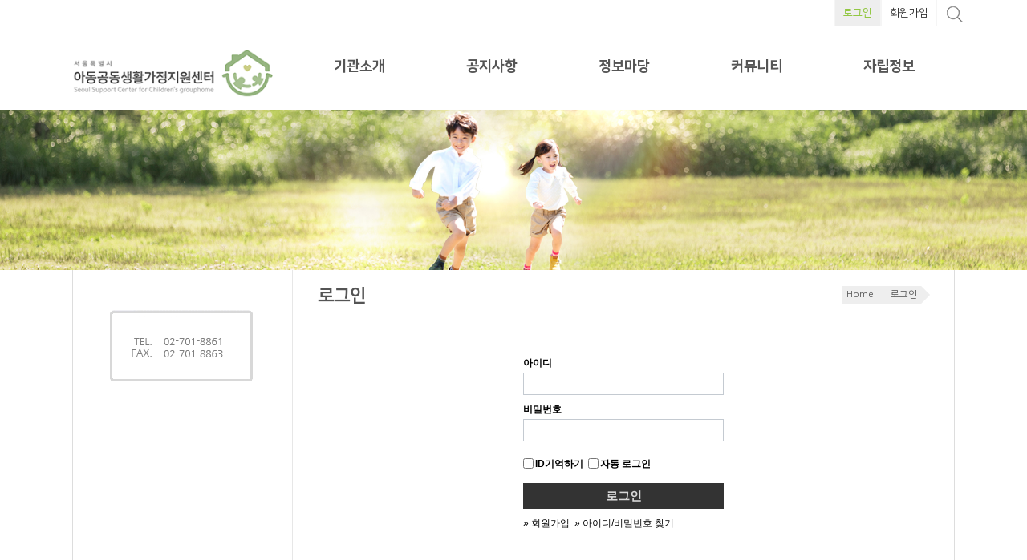

--- FILE ---
content_type: text/html; charset=utf-8
request_url: https://seoulcenter.org:44438/pages/page_88.php?act_module=board_board_4&act_type=read&sn=1765&page=4
body_size: 14219
content:
<!DOCTYPE html>
<html lang="ko">
<head>
<meta charset="UTF-8">
<meta http-equiv="X-UA-Compatible" content="IE=edge">
<title>2020년 삼정사랑나눔회 개인매체치료 &quot;내 맘의 빛 찾기&quot; 치료사 오리엔테이션 - 사진첩</title>
<meta name="description" content=" ">
<meta property="og:type" content="article">
<meta property="og:title" content="2020년 삼정사랑나눔회 개인매체치료 &quot;내 맘의 빛 찾기&quot; 치료사 오리엔테이션 - 사진첩">
<meta property="og:description" content=" ">
<meta property="og:image" content="https://seoulcenter.org:44438/pages/upload/board/m81/2011/24/20201124_cc4f03a0ef8cf4b4b706dd66d51a475c.jpg">
<meta property="og:url" content="https://seoulcenter.org:44438/pages/page_88.php?sn=1765">
<link rel="canonical" href="https://seoulcenter.org:44438/pages/page_88.php?sn=1765">
<meta name="generator" content="OZ Homebuilder - ozhome.co.kr">
<script type="text/javascript">if(document.cookie.search(/ozDesktopMode=1/)==-1) document.write('<meta name="viewport" content="width=device-width, initial-scale=1">');</script>
<meta http-equiv="imagetoolbar" content="no">
<meta name="format-detection" content="telephone=no">
<link rel="shortcut icon" href="/favicon.ico?d=1689903391">
<link rel="apple-touch-icon" href="/favicon.png?d=1689903391">
<link rel="stylesheet" href="/cgi_bank/lib/bootstrap.min.css?d=231019" type="text/css">
<link rel="stylesheet" href="/cgi_bank/lib/boxicons/css/boxicons.css?r=1755702657" type="text/css">
<link rel="stylesheet" href="/cgi_bank/lib/boxicons/css/animations.css?r=1755702657" type="text/css">
<link rel="stylesheet" href="/cgi_bank/lib/boxicons/css/transformations.css?r=1755702657" type="text/css">
<link rel="stylesheet" href="/cgi_bank/lib/style.css?r=3511405314" type="text/css">
<link rel="stylesheet" href="/cgi_bank/lib/jquery-ui.css" type="text/css">
<link rel="stylesheet" href="/pages/auto_data/saved/page_88.css?r=1222154031" type="text/css">
<link rel="stylesheet" href="/pages/auto_data/saved/module_620.css?r=1222154031" type="text/css">
<link rel="stylesheet" href="/pages/auto_data/saved/module_621.css?r=1222154031" type="text/css">
<link rel="stylesheet" href="/pages/auto_data/saved/module_363.css?r=1222154031" type="text/css">
<link rel="stylesheet" href="/pages/auto_data/saved/module_357.css?r=1222154031" type="text/css">
<link rel="stylesheet" href="/pages/auto_data/saved/module_165.css?r=1222154031" type="text/css">
<link rel="stylesheet" href="/pages/auto_data/saved/module_62.css?r=1222154031" type="text/css">
<link rel="stylesheet" href="/pages/auto_data/saved/module_81.css?r=1222154031" type="text/css">
<link rel="stylesheet" href="/pages/auto_data/saved/module_151.css?r=1222154031" type="text/css">
<link rel="stylesheet" href="/pages/auto_data/saved/module_388.css?r=1222154031" type="text/css">
<link rel="stylesheet" href="/pages/auto_data/saved/module_702.css?r=1222154031" type="text/css">
<link rel="stylesheet" href="/pages/auto_data/saved/module_703.css?r=1222154031" type="text/css">
<link rel="stylesheet" href="/pages/auto_data/saved/module_704.css?r=1222154031" type="text/css">
<link rel="stylesheet" href="/pages/auto_data/saved/module_705.css?r=1222154031" type="text/css">
<link href="/img/NanumBarunGothic.css" rel="stylesheet" type="text/css">
<script src="//code.jquery.com/jquery-1.12.4.min.js" crossorigin="anonymous"></script>
<script src="//code.jquery.com/ui/1.13.3/jquery-ui.min.js" crossorigin="anonymous"></script>
<!--[if lt IE 9]>
<script src="https://oss.maxcdn.com/html5shiv/3.7.3/html5shiv.min.js"></script>
<script src="https://oss.maxcdn.com/respond/1.4.2/respond.min.js"></script>
<![endif]-->
<script type="text/javascript">
var wizsave_mode=1;
var user_webfont="NanumBarunGothic:L2ltZy9OYW51bUJhcnVuR290aGljLmNzcw,_나눔스퀘어B:10,_나눔스퀘어EB:11,_나눔스퀘어L:12,_나눔스퀘어R:13,";
</script>
<link rel="stylesheet" href="/lib/style.css" type="text/css">
</head>
<body id="menu_group_1" class="menu_id_88 menu_order_04">
<div id="page_container" class="float_clear"><div id="cell_0_1104" class="hidden-xs">
<div id="cell_1104_1105" class="float_clear">
<div id="cell_1105_1106">
<ul id="hmenu_620" class="drop_gnb pulldown_menu float_clear" direct=""><li num="0"><a href="/pages/page_37.php">로그인</a></li>
<li num="0"><a href="/pages/page_3.php">회원가입</a></li>
</ul>
</div>
<div id="cell_1105_1248">
<a href="#" onclick="return false;" data-toggle="modal" data-target="#searchbox1_modal"><img src="/image_bank/icon/1loupe20.png"></a><form name="searchbox1" id="searchbox1_621" action="/pages/page_58.php?" method="GET">	<div class="modal fade" id="searchbox1_modal" tabindex="-1" role="dialog">
		<div class="modal-dialog">
			<div class="modal-content">
				<div class="modal-header">
					<button type="button" class="close" data-dismiss="modal">&times;</button>
					<h4 class="modal-title">검색</h4>
				</div>
				<div class="modal-body form-group">
					<input type="text" name="keyword" value="" size="40" maxlength="40" class="form-control" placeholder="검색어" title="검색어">
				</div>
				<div class="modal-footer">
					<button type="submit" class="btn btn-info" >검색</button>
					<button type="button" class="btn btn-default" data-dismiss="modal">닫기</button>
				</div>
			</div>
		</div>
	</div>
	</form>
	<script>
	$(function() {
		$('#searchbox1_621').appendTo('body');
		$('#searchbox1_621').on('shown.bs.modal', function () { $('input:text').focus(); })
	});
	</script>
	</div>
</div>
</div>
<div id="cell_0_166">
<div id="navbar_canvas363" onclick="close_side_navbar363()"></div><input id="main-menu-state363" type="checkbox" />
<nav id="mainnav_363" class="oz_navbar float_clear" role="navigation">
	<div class="cell_header float_clear">
		<label id="mobile_btn363" onclick="open_side_navbar363()"><span class="main-menu-btn-icon line1"></span><span class="main-menu-btn-icon line2"></span><span class="main-menu-btn-icon line3"></span></label>
		<div class="cell_logo"><h1 class="banner_h1_363_1 smartOutput htmlEditor"><a href="/index.php?"><img class="banner_img_363_1 basic_img" src="/2023/홈페이지/로고/logo3.png" ></a></h1></div>	</div>
	<div class="toggle_box">	<div class="cell_menus float_clear">
					<div class="side_header float_clear">
						<img src="" class="mlogo" alt="Site Logo">
						<a href="#" class="closebtn" onclick="close_side_navbar363();return false;">&times;</a>
			</div>
						<div class="cell_gnb"><ul id="hmenu_363_2" class="smartmenu363_2 pulldown_all float_clear" is_full="1" is_layer="1" is_mcover=""><li id="hmenu_363_2_22" depth="1"><a href="/pages/page_23.php">기관소개</a>
<ul>
<li id="hmenu_363_2_23" depth="2"><a href="/pages/page_23.php">인사말</a></li>
<li id="hmenu_363_2_104" depth="2"><a href="/pages/page_104.php">센터 소개</a></li>
<li id="hmenu_363_2_24" depth="2"><a href="/pages/page_24.php">걸어온길</a></li>
<li id="hmenu_363_2_25" depth="2"><a href="/pages/page_25.php">조직도 및 업무</a></li>
<li id="hmenu_363_2_101" depth="2"><a href="/pages/page_101.php">오시는길</a></li>
</ul>
</li>
<li id="hmenu_363_2_27" depth="1"><a href="/pages/page_28.php">공지사항</a>
<ul>
<li id="hmenu_363_2_28" depth="2"><a href="/pages/page_28.php">공지사항</a></li>
<li id="hmenu_363_2_94" depth="2"><a href="/pages/page_94.php">교육신청</a></li>
<li id="hmenu_363_2_98" depth="2"><a href="/pages/page_111.php">사업소식</a>
<ul>
<li id="hmenu_363_2_111" depth="3"><a href="/pages/page_111.php">센터사업</a></li>
<li id="hmenu_363_2_110" depth="3"><a href="/pages/page_110.php">협력사업</a></li>
</ul>
</li>
<li id="hmenu_363_2_109" depth="2"><a href="/pages/page_109.php">채용정보</a></li>
</ul>
</li>
<li id="hmenu_363_2_30" depth="1"><a href="/pages/page_31.php">정보마당</a>
<ul>
<li id="hmenu_363_2_103" depth="2"><a href="/pages/page_103.php">그룹홈이란?</a></li>
<li id="hmenu_363_2_31" depth="2"><a href="/pages/page_31.php">뉴스클립</a></li>
<li id="hmenu_363_2_32" depth="2"><a href="/pages/page_32.php">자료실</a></li>
<li id="hmenu_363_2_87" depth="2"><a href="/pages/page_87.php">관련사이트</a></li>
</ul>
</li>
<li id="hmenu_363_2_33" depth="1"><a href="/pages/page_90.php" class="current">커뮤니티</a>
<ul>
<li id="hmenu_363_2_90" depth="2"><a href="/pages/page_90.php">소식지</a></li>
<li id="hmenu_363_2_88" depth="2"><a href="/pages/page_88.php" class="current">사진첩</a></li>
</ul>
</li>
<li id="hmenu_363_2_105" depth="1"><a href="/pages/page_106.php">자립정보</a>
<ul>
<li id="hmenu_363_2_106" depth="2"><a href="/pages/page_106.php">FAQ</a></li>
<li id="hmenu_363_2_107" depth="2"><a href="/pages/page_107.php">자립꿀팁</a></li>
<li id="hmenu_363_2_108" depth="2"><a href="/pages/page_108.php">자립에 도움되는 사이트</a></li>
</ul>
</li>
</ul>
<script type="text/javascript">
$(function() {
	$('#hmenu_363_2').smartmenus({
	noMouseOver:true,			mainMenuSubOffsetX: -1,
		mainMenuSubOffsetY: 4,
		subMenusSubOffsetX: 6,
		subMenusSubOffsetY: -6
		}).find('a[href*="#"]').click(function() {
		$('#mobile_btn363, #mainnav_363 .side_header .closebtn').trigger('click');
	});
	$('#mobile_btn363').click(function() {
		var $nav = $('#hmenu_363_2');
		if (!$(this).is('[aria-expanded="true"]')) {
			setTimeout(function() {
				$nav.smartmenus('itemActivate', $nav.find('a.current').eq(-1));
			}, 100);
		}
	});

	});
</script>
</div>	</div>
	</div></nav>
<script type="text/javascript">
var navbar_pc_mode=1;
	function open_side_navbar363() {
		$('#navbar_canvas363').css({width:'100%',opacity:0.5});
		$('#mainnav_363 .toggle_box').css('right',0);
			}
	function close_side_navbar363() {
		$('#mainnav_363 .toggle_box').css('right','-305px');
		$('#navbar_canvas363').css({width:'0',opacity:0});
			}
$(function() {
		if($('nav.oz_navbar').length>1) {
		$('#mainnav_363').parents('div:not([id="page_container"])').each(function() {
			if(parseInt($(this).css('z-index')) < 677) $(this).css('z-index',677);
		});
	}
	repos_movable363();
});

jQuery(window).resize(repos_movable363);
function repos_movable363() {
	var width=$(window).width();
	var pos="";
	if(width < 960 && navbar_pc_mode==1) pos="mobile_pos";
	else if(width >= 960 && navbar_pc_mode!=1) pos="pc_pos";
	if(pos!="") {
		$('#mainnav_363 .movable').each(function() {
			var tarr=$(this).attr(pos).split(':');
			if(tarr[1]=='before') {
				$('#mainnav_363 .'+tarr[0]).before($(this));
			} else {
				$('#mainnav_363 .'+tarr[0]).after($(this));
			}
		});
		navbar_pc_mode=(pos=="mobile_pos")?0:1;
	}
}
</script>
</div>
<div id="cell_0_137">
<div id="cell_137_154">
<div id="visual_357">
	<div id="bg_rolling_357"><div class="bg_roll" id="bg_visual_357_1"></div></div>
	<div id="rolling_357">
		<div class="fg_roll"><img id="layer_357_11" src="" class="each_obj"></div>			</div>
</div>
<script type="text/javascript">
var reset_org_357=[450,-100,0,0];
var after_org_357=[331,46,0,0];
var reset_cur_357=[450,-100,0,0];
var after_cur_357=[331,46,0,0];
jQuery(document).ready(function(){
	$('#rolling_357').show();
			repos_357();
		var idx=0;
	var tarr=reset_cur_357;
	if(idx==0){
$("#layer_357_11").css({left:tarr[0]+'px',top:tarr[1]+'px',opacity:0});
}	tarr=after_cur_357;
	if(idx==0){
$("#layer_357_11").delay(250).show().animate({left:tarr[0]+'px',top:tarr[1]+'px',opacity:0.9},900);
}	});
jQuery(window).bind('resize', repos_357);
function repos_357() {
	var width=1100;
	var width_cur=$('#visual_357').width();
	if(width_cur < width) {
		var tval;
		var ratio=width_cur/width;
		var ratio2=ratio*1.2;
		if(ratio2>1) ratio2=1;
		var ratio_gap=ratio2-ratio;
		for(i in reset_org_357) {
			tval=reset_org_357[i]*ratio2;
			if((i%4)<2) tval -= reset_org_357[i]*ratio_gap;
			reset_cur_357[i]=Math.ceil(tval);
		}
		for(i in after_org_357) {
			tval=after_org_357[i]*ratio2;
			if((i%4)<2) tval -= after_org_357[i]*ratio_gap;
			after_cur_357[i]=Math.ceil(tval);
		}
		$('#visual_357').css('height',Math.ceil(200*ratio)+'px');
		$('#rolling_357').css({'left':0,'width':width_cur+'px','margin-left':0,'height':'100%'});
	} else {
		reset_cur_357=[450,-100,0,0];
		after_cur_357=[331,46,0,0];
		$('#visual_357').css('height','200px');
		$('#rolling_357').css({'left':'50%','width':'1100px','margin-left':'-550px','height':'200px'});
	}
		var idx=0;
	var tarr=reset_cur_357;
	if(idx==0){
$("#layer_357_11").css({left:tarr[0]+'px',top:tarr[1]+'px',opacity:0});
}	$('#layer_357_11').stop(true);
	tarr=after_cur_357;
	if(idx==0){
$("#layer_357_11").delay(250).show().animate({left:tarr[0]+'px',top:tarr[1]+'px',opacity:0.9},900);
}	}
</script>
</div>
</div>
<div id="cell_0_158" class="float_clear row">
<div id="cell_158_120" class="col-xs-12 col-sm-9">
<div id="cell_120_346" class="row">
<div id="cell_346_347" class="hidden-xs">
<ul class="loc2_165 float_clear"><li class="loc2_hm_165"><span><a href="/index.php?">Home</a></span></li><li class="loc2_m1_165"><span><a href="/pages/page_90.php">커뮤니티</a></span></li><li class="loc2_m2_165"><span><a href="/pages/page_88.php">사진첩</a></span></li><li class="loc2_last" style="border-left:solid 11px #eeeeee;"></li></ul>
</div>
<h2 id="locwrap_62"><span class="loccr_62">사진첩</span></h2></div>
<div id="cell_120_157">
<form name="board4" id="board4" action="/pages/page_88.php?" method="post" enctype="multipart/form-data"><input type="hidden" name="menu_id" value="88"><input type="hidden" name="act_module" value="board_board_4"><input type="hidden" name="sn" value="1765"><input type="hidden" name="act_type" value="read"><input type="hidden" name="page" value="4"><input type="hidden" name="order_key" value=""><input type="hidden" name="category" value=""><input type="hidden" name="category_num" value=""><input type="hidden" name="sitem" value=""><input type="hidden" name="keyword" value=""><script type="text/javascript">alert("내용을 볼 권한이 없습니다.");self.location.href="/pages/page_37.php?http_referer=%2Fpages%2Fpage_88.php%3Fact_module%3Dboard_board_4%26act_type%3Dread%26sn%3D1765%26page%3D4";</script>

--- FILE ---
content_type: text/html; charset=utf-8
request_url: https://seoulcenter.org:44438/pages/page_37.php?http_referer=%2Fpages%2Fpage_88.php%3Fact_module%3Dboard_board_4%26act_type%3Dread%26sn%3D1765%26page%3D4
body_size: 25075
content:
<!DOCTYPE html>
<html lang="ko">
<head>
<meta charset="UTF-8">
<meta http-equiv="X-UA-Compatible" content="IE=edge">
<title>로그인</title>
<meta property="og:type" content="website">
<meta property="og:title" content="로그인">
<meta property="og:image" content="http://seoulcenter.org/2023/홈페이지/로고/logo3.png">
<meta property="og:url" content="https://seoulcenter.org:44438/pages/page_37.php?http_referer=%2Fpages%2Fpage_88.php%3Fact_module%3Dboard_board_4%26act_type%3Dread%26sn%3D1765%26page%3D4">
<link rel="canonical" href="https://seoulcenter.org:44438/pages/page_37.php">
<meta name="generator" content="OZ Homebuilder - ozhome.co.kr">
<script type="text/javascript">if(document.cookie.search(/ozDesktopMode=1/)==-1) document.write('<meta name="viewport" content="width=device-width, initial-scale=1">');</script>
<meta http-equiv="imagetoolbar" content="no">
<meta name="format-detection" content="telephone=no">
<link rel="shortcut icon" href="/favicon.ico?d=1689903391">
<link rel="apple-touch-icon" href="/favicon.png?d=1689903391">
<link rel="stylesheet" href="/cgi_bank/lib/bootstrap.min.css?d=231019" type="text/css">
<link rel="stylesheet" href="/cgi_bank/lib/boxicons/css/boxicons.css?r=1755702657" type="text/css">
<link rel="stylesheet" href="/cgi_bank/lib/boxicons/css/animations.css?r=1755702657" type="text/css">
<link rel="stylesheet" href="/cgi_bank/lib/boxicons/css/transformations.css?r=1755702657" type="text/css">
<link rel="stylesheet" href="/cgi_bank/lib/style.css?r=3511405314" type="text/css">
<link rel="stylesheet" href="/cgi_bank/lib/jquery-ui.css" type="text/css">
<link rel="stylesheet" href="/pages/auto_data/saved/page_37.css?r=1222154031" type="text/css">
<link rel="stylesheet" href="/pages/auto_data/saved/module_729.css?r=1222154031" type="text/css">
<link rel="stylesheet" href="/pages/auto_data/saved/module_730.css?r=1222154031" type="text/css">
<link rel="stylesheet" href="/pages/auto_data/saved/module_363.css?r=1222154031" type="text/css">
<link rel="stylesheet" href="/pages/auto_data/saved/module_357.css?r=1222154031" type="text/css">
<link rel="stylesheet" href="/pages/auto_data/saved/module_165.css?r=1222154031" type="text/css">
<link rel="stylesheet" href="/pages/auto_data/saved/module_62.css?r=1222154031" type="text/css">
<link rel="stylesheet" href="/pages/auto_data/saved/module_31.css?r=1222154031" type="text/css">
<link rel="stylesheet" href="/pages/auto_data/saved/module_388.css?r=1222154031" type="text/css">
<link rel="stylesheet" href="/pages/auto_data/saved/module_560.css?r=1222154031" type="text/css">
<link rel="stylesheet" href="/pages/auto_data/saved/module_561.css?r=1222154031" type="text/css">
<link rel="stylesheet" href="/pages/auto_data/saved/module_562.css?r=1222154031" type="text/css">
<link rel="stylesheet" href="/pages/auto_data/saved/module_563.css?r=1222154031" type="text/css">
<link rel="stylesheet" href="/pages/auto_data/saved/module_377.css?r=1222154031" type="text/css">
<link rel="stylesheet" href="/pages/auto_data/saved/module_378.css?r=1222154031" type="text/css">
<link rel="stylesheet" href="/pages/auto_data/saved/module_379.css?r=1222154031" type="text/css">
<link href="/img/NanumBarunGothic.css" rel="stylesheet" type="text/css">
<script src="//code.jquery.com/jquery-1.12.4.min.js" crossorigin="anonymous"></script>
<script src="//code.jquery.com/ui/1.13.3/jquery-ui.min.js" crossorigin="anonymous"></script>
<!--[if lt IE 9]>
<script src="https://oss.maxcdn.com/html5shiv/3.7.3/html5shiv.min.js"></script>
<script src="https://oss.maxcdn.com/respond/1.4.2/respond.min.js"></script>
<![endif]-->
<script type="text/javascript">
var wizsave_mode=1;
var user_webfont="NanumBarunGothic:L2ltZy9OYW51bUJhcnVuR290aGljLmNzcw,_나눔스퀘어B:10,_나눔스퀘어EB:11,_나눔스퀘어L:12,_나눔스퀘어R:13,";
</script>
<link rel="stylesheet" href="/lib/style.css" type="text/css">
</head>
<body id="menu_group_7" class="menu_id_37 menu_order_02">
<div id="page_container" class="float_clear"><div id="cell_0_811" class="hidden-xs">
<div id="cell_811_812" class="float_clear">
<div id="cell_812_813">
<ul id="hmenu_729" class="drop_gnb pulldown_menu float_clear" direct=""><li num="0" class="on"><a href="/pages/page_37.php" class="active">로그인</a></li>
<li num="0"><a href="/pages/page_3.php">회원가입</a></li>
</ul>
</div>
<div id="cell_812_955">
<a href="#" onclick="return false;" data-toggle="modal" data-target="#searchbox1_modal"><img src="/image_bank/icon/1loupe20.png"></a><form name="searchbox1" id="searchbox1_730" action="/pages/page_58.php?" method="GET">	<div class="modal fade" id="searchbox1_modal" tabindex="-1" role="dialog">
		<div class="modal-dialog">
			<div class="modal-content">
				<div class="modal-header">
					<button type="button" class="close" data-dismiss="modal">&times;</button>
					<h4 class="modal-title">검색</h4>
				</div>
				<div class="modal-body form-group">
					<input type="text" name="keyword" value="" size="40" maxlength="40" class="form-control" placeholder="검색어" title="검색어">
				</div>
				<div class="modal-footer">
					<button type="submit" class="btn btn-info" >검색</button>
					<button type="button" class="btn btn-default" data-dismiss="modal">닫기</button>
				</div>
			</div>
		</div>
	</div>
	</form>
	<script>
	$(function() {
		$('#searchbox1_730').appendTo('body');
		$('#searchbox1_730').on('shown.bs.modal', function () { $('input:text').focus(); })
	});
	</script>
	</div>
</div>
</div>
<div id="cell_0_166">
<div id="navbar_canvas363" onclick="close_side_navbar363()"></div><input id="main-menu-state363" type="checkbox" />
<nav id="mainnav_363" class="oz_navbar float_clear" role="navigation">
	<div class="cell_header float_clear">
		<label id="mobile_btn363" onclick="open_side_navbar363()"><span class="main-menu-btn-icon line1"></span><span class="main-menu-btn-icon line2"></span><span class="main-menu-btn-icon line3"></span></label>
		<div class="cell_logo"><h1 class="banner_h1_363_1 smartOutput htmlEditor"><a href="/index.php?"><img class="banner_img_363_1 basic_img" src="/2023/홈페이지/로고/logo3.png" ></a></h1></div>	</div>
	<div class="toggle_box">	<div class="cell_menus float_clear">
					<div class="side_header float_clear">
						<img src="" class="mlogo" alt="Site Logo">
						<a href="#" class="closebtn" onclick="close_side_navbar363();return false;">&times;</a>
			</div>
						<div class="cell_gnb"><ul id="hmenu_363_2" class="smartmenu363_2 pulldown_all float_clear" is_full="1" is_layer="1" is_mcover=""><li id="hmenu_363_2_22" depth="1"><a href="/pages/page_23.php">기관소개</a>
<ul>
<li id="hmenu_363_2_23" depth="2"><a href="/pages/page_23.php">인사말</a></li>
<li id="hmenu_363_2_104" depth="2"><a href="/pages/page_104.php">센터 소개</a></li>
<li id="hmenu_363_2_24" depth="2"><a href="/pages/page_24.php">걸어온길</a></li>
<li id="hmenu_363_2_25" depth="2"><a href="/pages/page_25.php">조직도 및 업무</a></li>
<li id="hmenu_363_2_101" depth="2"><a href="/pages/page_101.php">오시는길</a></li>
</ul>
</li>
<li id="hmenu_363_2_27" depth="1"><a href="/pages/page_28.php">공지사항</a>
<ul>
<li id="hmenu_363_2_28" depth="2"><a href="/pages/page_28.php">공지사항</a></li>
<li id="hmenu_363_2_94" depth="2"><a href="/pages/page_94.php">교육신청</a></li>
<li id="hmenu_363_2_98" depth="2"><a href="/pages/page_111.php">사업소식</a>
<ul>
<li id="hmenu_363_2_111" depth="3"><a href="/pages/page_111.php">센터사업</a></li>
<li id="hmenu_363_2_110" depth="3"><a href="/pages/page_110.php">협력사업</a></li>
</ul>
</li>
<li id="hmenu_363_2_109" depth="2"><a href="/pages/page_109.php">채용정보</a></li>
</ul>
</li>
<li id="hmenu_363_2_30" depth="1"><a href="/pages/page_31.php">정보마당</a>
<ul>
<li id="hmenu_363_2_103" depth="2"><a href="/pages/page_103.php">그룹홈이란?</a></li>
<li id="hmenu_363_2_31" depth="2"><a href="/pages/page_31.php">뉴스클립</a></li>
<li id="hmenu_363_2_32" depth="2"><a href="/pages/page_32.php">자료실</a></li>
<li id="hmenu_363_2_87" depth="2"><a href="/pages/page_87.php">관련사이트</a></li>
</ul>
</li>
<li id="hmenu_363_2_33" depth="1"><a href="/pages/page_90.php">커뮤니티</a>
<ul>
<li id="hmenu_363_2_90" depth="2"><a href="/pages/page_90.php">소식지</a></li>
<li id="hmenu_363_2_88" depth="2"><a href="/pages/page_88.php">사진첩</a></li>
</ul>
</li>
<li id="hmenu_363_2_105" depth="1"><a href="/pages/page_106.php">자립정보</a>
<ul>
<li id="hmenu_363_2_106" depth="2"><a href="/pages/page_106.php">FAQ</a></li>
<li id="hmenu_363_2_107" depth="2"><a href="/pages/page_107.php">자립꿀팁</a></li>
<li id="hmenu_363_2_108" depth="2"><a href="/pages/page_108.php">자립에 도움되는 사이트</a></li>
</ul>
</li>
</ul>
<script type="text/javascript">
$(function() {
	$('#hmenu_363_2').smartmenus({
	noMouseOver:true,			mainMenuSubOffsetX: -1,
		mainMenuSubOffsetY: 4,
		subMenusSubOffsetX: 6,
		subMenusSubOffsetY: -6
		}).find('a[href*="#"]').click(function() {
		$('#mobile_btn363, #mainnav_363 .side_header .closebtn').trigger('click');
	});
	$('#mobile_btn363').click(function() {
		var $nav = $('#hmenu_363_2');
		if (!$(this).is('[aria-expanded="true"]')) {
			setTimeout(function() {
				$nav.smartmenus('itemActivate', $nav.find('a.current').eq(-1));
			}, 100);
		}
	});

	});
</script>
</div>	</div>
	</div></nav>
<script type="text/javascript">
var navbar_pc_mode=1;
	function open_side_navbar363() {
		$('#navbar_canvas363').css({width:'100%',opacity:0.5});
		$('#mainnav_363 .toggle_box').css('right',0);
			}
	function close_side_navbar363() {
		$('#mainnav_363 .toggle_box').css('right','-305px');
		$('#navbar_canvas363').css({width:'0',opacity:0});
			}
$(function() {
		if($('nav.oz_navbar').length>1) {
		$('#mainnav_363').parents('div:not([id="page_container"])').each(function() {
			if(parseInt($(this).css('z-index')) < 677) $(this).css('z-index',677);
		});
	}
	repos_movable363();
});

jQuery(window).resize(repos_movable363);
function repos_movable363() {
	var width=$(window).width();
	var pos="";
	if(width < 960 && navbar_pc_mode==1) pos="mobile_pos";
	else if(width >= 960 && navbar_pc_mode!=1) pos="pc_pos";
	if(pos!="") {
		$('#mainnav_363 .movable').each(function() {
			var tarr=$(this).attr(pos).split(':');
			if(tarr[1]=='before') {
				$('#mainnav_363 .'+tarr[0]).before($(this));
			} else {
				$('#mainnav_363 .'+tarr[0]).after($(this));
			}
		});
		navbar_pc_mode=(pos=="mobile_pos")?0:1;
	}
}
</script>
</div>
<div id="cell_0_137">
<div id="cell_137_154">
<div id="visual_357">
	<div id="bg_rolling_357"><div class="bg_roll" id="bg_visual_357_1"></div></div>
	<div id="rolling_357">
		<div class="fg_roll"><img id="layer_357_11" src="" class="each_obj"></div>			</div>
</div>
<script type="text/javascript">
var reset_org_357=[450,-100,0,0];
var after_org_357=[331,46,0,0];
var reset_cur_357=[450,-100,0,0];
var after_cur_357=[331,46,0,0];
jQuery(document).ready(function(){
	$('#rolling_357').show();
			repos_357();
		var idx=0;
	var tarr=reset_cur_357;
	if(idx==0){
$("#layer_357_11").css({left:tarr[0]+'px',top:tarr[1]+'px',opacity:0});
}	tarr=after_cur_357;
	if(idx==0){
$("#layer_357_11").delay(250).show().animate({left:tarr[0]+'px',top:tarr[1]+'px',opacity:0.9},900);
}	});
jQuery(window).bind('resize', repos_357);
function repos_357() {
	var width=1100;
	var width_cur=$('#visual_357').width();
	if(width_cur < width) {
		var tval;
		var ratio=width_cur/width;
		var ratio2=ratio*1.2;
		if(ratio2>1) ratio2=1;
		var ratio_gap=ratio2-ratio;
		for(i in reset_org_357) {
			tval=reset_org_357[i]*ratio2;
			if((i%4)<2) tval -= reset_org_357[i]*ratio_gap;
			reset_cur_357[i]=Math.ceil(tval);
		}
		for(i in after_org_357) {
			tval=after_org_357[i]*ratio2;
			if((i%4)<2) tval -= after_org_357[i]*ratio_gap;
			after_cur_357[i]=Math.ceil(tval);
		}
		$('#visual_357').css('height',Math.ceil(200*ratio)+'px');
		$('#rolling_357').css({'left':0,'width':width_cur+'px','margin-left':0,'height':'100%'});
	} else {
		reset_cur_357=[450,-100,0,0];
		after_cur_357=[331,46,0,0];
		$('#visual_357').css('height','200px');
		$('#rolling_357').css({'left':'50%','width':'1100px','margin-left':'-550px','height':'200px'});
	}
		var idx=0;
	var tarr=reset_cur_357;
	if(idx==0){
$("#layer_357_11").css({left:tarr[0]+'px',top:tarr[1]+'px',opacity:0});
}	$('#layer_357_11').stop(true);
	tarr=after_cur_357;
	if(idx==0){
$("#layer_357_11").delay(250).show().animate({left:tarr[0]+'px',top:tarr[1]+'px',opacity:0.9},900);
}	}
</script>
</div>
</div>
<div id="cell_0_158" class="float_clear row">
<div id="cell_158_120" class="col-xs-12 col-sm-9">
<div id="cell_120_155" class="row">
<div id="cell_155_156" class="hidden-xs">
<ul class="loc2_165 float_clear"><li class="loc2_hm_165"><span><a href="/index.php?">Home</a></span></li><li class="loc2_m1_165"><span><a href="/pages/page_37.php">로그인</a></span></li><li class="loc2_last" style="border-left:solid 11px #eeeeee;"></li></ul>
</div>
<h2 id="locwrap_62"><span class="loccr_62">로그인</span></h2></div>
<div id="cell_120_157">
	<script type="text/javascript">
	var login_retry_cnt=0;
	function login4_formchk() {
		var frm = document.forms["login4"];
		if(frm.mid.value=="") {
			alert("아이디를 입력하세요.");
			frm.mid.focus();
			return false;
		}
		if(frm.passwd.value=="") {
			alert("비밀번호를 입력하세요.");
			frm.passwd.focus();
			return false;
		}
		if(login_retry_cnt>=5 && (frm.zsfCode.value=="" || frm.zsf_checked_31.value!="1")) {
			alert("Please enter anti-spam code correctly!");
			frm.zsfCode.focus();
			return false;
		}

		var remember_me=0;
		var auto_login=0;
				if(frm.auto_login.checked && !(confirm("[자동 로그인]을 사용하시면 해당 PC에서는 이후 인증없이 누구나 자동 접속됩니다.\n정말로 자동로그인을 하시겠습니까?"))) {
			frm.auto_login.checked=false;
		}
		if(frm.remember_me.checked) remember_me=1;
		if(frm.auto_login.checked) auto_login=1;
		
		if(""=="" || (typeof(frm.use_ssl)!="undefined" && !frm.use_ssl.checked)) {
			$('#login4_result').load('/cgi_bank/lib/login_act.php', {'act':'login', 'mid':frm.mid.value, 'passwd':frm.passwd.value, 'otp_code':frm.otp_code.value, 'zsfCode':$('#zsfCode_31').val(), 'remember_me':remember_me, 'auto_login':auto_login, 'wizsave_mode':'1','go_page':'/pages/page_88.php?act_module=board_board_4&act_type=read&sn=1765&page=4', 'dummy':(new Date()).getTime()});
			return false;
		} else {
			return true;
		}
	}
	</script>
	<form name="login4" id="login4_form" method="post" onsubmit="return login4_formchk();" >
	<input type="hidden" name="act" value="login">
	<input type="hidden" name="ltype" value="">
	<input type="hidden" name="wizsave_mode" value="1">
	<input type="hidden" name="go_page" value="/pages/page_88.php?act_module=board_board_4&amp;act_type=read&amp;sn=1765&amp;page=4">
	<fieldset class="login4_fs">
				<div class="login_info_box">
			<label for="login4_mid">아이디</label>
			<input type="text" name="mid" id="login4_mid" value="" maxlength="50" class="login4_input" autofocus>
			<label for="login4_pwd">비밀번호</label>
			<input type="password" name="passwd" id="login4_pwd" value="" maxlength="50" class="login4_input" >
		</div>
		<div class="login_otp_box" style="display:none;">
			<label>2차 인증(OTP 값을 입력하세요)</label>
			<input type="text" name="otp_code" size="20" maxlength="8" class="login_otp_code login4_input">
		</div>
		<div class="zsfCode_box" style="display:none;">
			<label for="zsfCode_31">Anti-spam Captcha</label>
			<div style="white-space:nowrap;">
			<input type="text" name="zsfCode" id="zsfCode_31" value="" size="10" maxlength="10" class="login4_input" style="width:80px;">
			<img id="zsfImg" class="vmiddle" src="/cgi_bank/lib/zmHamFree/zmlogo.php?zsfimg" alt="" style="border:none;cursor:pointer" onclick="this.src='/cgi_bank/lib/zmHamFree/zmlogo.php?re&amp;zsfimg='+new Date().getTime()">
			<input type="hidden" name="zsf_checked_31" id="zsf_checked_31" value="">
			</div>
		</div>
		<script type="text/javascript">
		jQuery(document).ready(function($) {
			$('#zsfCode_31').bind("keyup blur",function() {
				$.post("/cgi_bank/lib/zmHamFree/zmcodechk.php", {'zsfCode':$('#zsfCode_31').val(), 'mode':'prechk'}, function(data) {
					$('#zsf_checked_31').val(data);
				});
			});
					});
		</script>
	</fieldset>
	<fieldset class="login4_fs2">
				<div>
						<label><input name="remember_me" type="checkbox" id="remember_me" value="1" >ID기억하기</label>&nbsp;
			<label><input name="auto_login" type="checkbox" id="auto_login" value="1" >자동 로그인</label>&nbsp;
								</div>
				<div>
		<button type="submit" class="ozbutton black big ">로그인</button>
		</div>
				<a href="/pages/page_3.php">&raquo; 회원가입</a>&nbsp;
						<a href="/cgi_bank/member/forgot_password.php?lan=" onclick="window.open(this.href,'forgotpassword','scrollbars=1,resizable=1,width=500,height=330');return false;">&raquo; 아이디/비밀번호 찾기</a>
			</fieldset>
	</form>
	<div id="login4_result"></div>
	</div>
</div>
<div id="cell_158_200" class="hidden-xs col-sm-1">
<img class="banner_img_388 basic_img" src="/leftside.png" ></div>
</div>
<div id="cell_0_348">
<div id="cell_348_349" class="float_clear row">
<div id="cell_349_808">
<div id="notice_560"><div class="notice_560"><div class="each_item"><div class="keep_ratio"><a href="https://www.seoul.go.kr/main/index.jsp" target="_blank"><img src="/Banners/9- 서울특별시.png" border="0" class="notice_thumb" alt=""></a></div></div></div><div class="notice_560"><div class="each_item"><div class="keep_ratio"><a href="http://grouphome.kr/index.php" target="_blank"><img src="/Banners/4- 한국아동청소년그룹홈협의회.png" border="0" class="notice_thumb" alt=""></a></div></div></div><div class="notice_560"><div class="each_item"><div class="keep_ratio"><img src="/Banners/3- 한국후견사회복지협회.png" border="0" class="notice_thumb" alt=""></div></div></div><div class="notice_560"><div class="each_item"><div class="keep_ratio"><a href="http://www.jkcounsell.com/" target="_blank"><img src="/Banners/8- 자광아동가정상담원.png" border="0" class="notice_thumb" alt=""></a></div></div></div><div class="notice_560"><div class="each_item"><div class="keep_ratio"><a href="http://www.sbcmhc1.or.kr/" target="_blank"><img src="/Banners/10- 성북구정신건강복지센터.png" border="0" class="notice_thumb" alt=""></a></div></div></div><div class="notice_560"><div class="each_item"><div class="keep_ratio"><a href="https://www.kicpa.or.kr/" target="_blank"><img src="/Banners/한국공인회계사회.png" border="0" class="notice_thumb" alt=""></a></div></div></div><div class="notice_560"><div class="each_item"><div class="keep_ratio"><a href="https://www.favorinyoureyes.com/" target="_blank"><img src="/Banners/6- 복을 나누는 사람들.png" border="0" class="notice_thumb" alt=""></a></div></div></div><div class="notice_560"><div class="each_item"><div class="keep_ratio"><a href="https://www.yuhan.ac.kr/intro.html" target="_blank"><img src="/Banners/7- 유한대학교.png" border="0" class="notice_thumb" alt=""></a></div></div></div><div class="notice_560"><div class="each_item"><div class="keep_ratio"><a href="https://www.smu.ac.kr/ko/index.do" target="_blank"><img src="/Banners/5- 상명대학교.png" border="0" class="notice_thumb" alt=""></a></div></div></div><div class="notice_560"><div class="each_item"><div class="keep_ratio"><a href="https://giiv.co.kr/home" target="_blank"><img src="/Banners/2- Giiv.png" border="0" class="notice_thumb" alt=""></a></div></div></div></div>


<script type="text/javascript">
var $cell_id_560;
function img1_carou_560() {
			$('#notice_560').carouFredSel({
		responsive:true, onCreate:function() {$(window).on('resize', resizeMyslider_560);},		direction:'left',
				items:{visible:{min:1,max:5},width:150,start:"random"},
		scroll:{items:1,pauseOnHover:'immediate',fx:'scroll',easing:'linear',duration:500,timeoutDuration:2000					},
								auto:{play:true}
	});
	}
function resizeMyslider_560(e) {
	myslider=$('#notice_560');
	var newHeight = 0;
	myslider.children().map(function() {newHeight = Math.max(newHeight, jQuery(this).height());});
	myslider.css('height',newHeight+'px');
	myslider.parent('.caroufredsel_wrapper').css('height',newHeight+'px');
}
jQuery(document).ready(function($) {
$cell_id_560=$('#notice_560').parent();
$('#notice_560').css('display','block');
$('.notice_560').css({'float':'left'});
setTimeout(img1_carou_560,200);
$('#notice_prev_560, #notice_next_560').css('top', 'calc(50% + ('+($('#head_560').outerHeight()||0)+'px + -15px)/2)');
});
jQuery(window).on('load',function() {

});
</script>
</div>
<div id="cell_349_364" class="hidden-xs col-sm-11">
<ul id="hmenu_561" class="drop_gnb_h float_clear"><li num="0"><a href="/pages/page_101.php">오시는길</a></li>
<li num="0"><a href="/pages/page_96.php">개인정보 처리방침</a></li>
<li num="0"><a href="#" onclick="alert('이메일무단수집을 거부하며 이를 위반 시 정보통신망법에 의해 형사처벌됨을 유념하시기 바랍니다.');return false;">이메일무단수집거부</a></li>
</ul>
<script type="text/javascript">
jQuery(document).ready(function($) {
		$('<li class="noLava"><div></div></li>').insertBefore($('#hmenu_561>li:not(.dropdown_box):gt(0)'));
	
	});
</script>
</div>
<div id="cell_349_351" class="col-xs-10 col-sm-9">
<div class="smartOutput float_clear"><p><span style="color:#999999;"><span style="font-family:_나눔스퀘어R;"><span style="font-size:13px;">서울시 중구 을지로18길 5 무광빌딩 6층 (을지로4가 315-1)<br />
Tel. 02-701-8861&nbsp;I FAX. 02-701-8863&nbsp;</span></span></span></p>

<p><span style="color:#999999;"><span style="font-family:_나눔스퀘어R;"><span style="font-size:13px;">COPYRIGHT ⓒ 2014&nbsp;서울특별시 아동공동생활가정 지원센터. All&nbsp;Rights&nbsp;Reserved.</span></span></span></p>
</div>
</div>
<div id="cell_349_809">
<div class="smartOutput float_clear"><p style="line-height: 0.5; text-align: center;"><a href="http://blog.naver.com/hlog_g06713" target="_blank"><img src="/2021/sns연결/블로그.png" /></a>&nbsp; &nbsp;<a href="https://www.instagram.com/childhome_seoul/" target="_blank"><img src="/2021/sns연결/인스타그램.png" /></a>&nbsp; &nbsp;<a href="http://pf.kakao.com/_xdTnUK" target="_blank"><img src="/2021/sns연결/카톡.png" /></a></p>
</div>
</div>
</div>
</div>
<div id="cell_0_182">
<div id="cell_182_183" class="float_clear row">
<div id="cell_183_198" class="hidden-xs col-sm-11">
<ul id="hmenu_377" class="drop_gnb_h float_clear"><li num="0"><a href="/pages/page_101.php">오시는길</a></li>
<li num="0"><a href="/pages/page_96.php">개인정보 처리방침</a></li>
<li num="0"><a href="#" onclick="alert('이메일무단수집을 거부하며 이를 위반 시 정보통신망법에 의해 형사처벌됨을 유념하시기 바랍니다.');return false;">이메일무단수집거부</a></li>
</ul>
<script type="text/javascript">
jQuery(document).ready(function($) {
		$('<li class="noLava"><div></div></li>').insertBefore($('#hmenu_377>li:not(.dropdown_box):gt(0)'));
	
	});
</script>
</div>
<div id="cell_183_184" class="hidden-xs col-sm-3">
<div class="smartOutput htmlEditor"><img class="banner_img_378 basic_img" src="/서울지원센터_로고.png" ></div></div>
<div id="cell_183_185" class="col-xs-10 col-sm-9">
<div class="smartOutput float_clear"><p><span style="color:#999999;"><span style="font-family:_나눔스퀘어R;"><span style="font-size:13px;">서울시 중구 을지로18길 5 무광빌딩 6층 (을지로4가 315-1)<br />
Tel. 02-701-8861&nbsp;I FAX. 02-701-8863&nbsp;</span></span></span></p>

<p><span style="color:#999999;"><span style="font-family:_나눔스퀘어R;"><span style="font-size:13px;">COPYRIGHT ⓒ 2014&nbsp;서울특별시 아동공동생활가정 지원센터. All&nbsp;Rights&nbsp;Reserved.</span></span></span></p>
</div>
</div>
</div>
</div>
</div>
<script src="/cgi_bank/lib/common.js" type="text/javascript"></script>
<script src="/cgi_bank/lib/common_menu.js?d=20231013" type="text/javascript"></script>
<script src="/cgi_bank/lib/jquery.carouFredSel.js" type="text/javascript"></script>
<script src="/cgi_bank/lib/jquery.touchSwipe.min.js" type="text/javascript"></script>
<script src="/cgi_bank/lib/jquery.lavalamp.custom.js" type="text/javascript"></script>
<script src="/cgi_bank/lib/jquery.smartmenus.min.js" type="text/javascript"></script>
<script src="/cgi_bank/lib/jquery.cycle.min.js" type="text/javascript"></script>
<script src="https://maxcdn.bootstrapcdn.com/bootstrap/3.3.7/js/bootstrap.min.js" crossorigin="anonymous"></script>
</body>
</html>


--- FILE ---
content_type: text/css
request_url: https://seoulcenter.org:44438/cgi_bank/lib/style.css?r=3511405314
body_size: 19222
content:
@charset "utf-8";
@import "bootstrap_pm.css";

body,div,dl,dt,dd,ul,ol,li,h1,h2,h3,h4,h5,h6,form,p,button,select,textarea{margin:0;padding:0;}
section,article {display:block;margin:0;padding:0;}
h1,h2,h3,h4,h5,h6 {font-weight:normal;}
fieldset {margin:0;padding:5px 8px 8px 8px;}
input {padding:1px;}
input,select,button{vertical-align:middle}
input[type="button"],input[type="submit"],button {overflow:visible;}
button {*margin:0 1px !important;}
input[type="checkbox"],input[type="radio"] {margin:1px 2px 3px 0;}

html {height:100%;-webkit-text-size-adjust:none;}
html,body,p,div,th,td,select,form,input,button,textarea,option {
	color:#333;
	font-family:Gulim,Arial,Helvetica,sans-serif;
	font-size:12px;
}
.glyphicon {font-family:'Glyphicons Halflings' !important;}

.smartOutput input,.smartOutput button,.smartOutput select,.smartOutput textarea {font-family:inherit;}
.checkbox input[type="checkbox"],.radio input[type="radio"],.checkbox-inline input[type="checkbox"],.radio-inline input[type="radio"] {margin-top:2px;}
.form-group label {line-height:1;}

img {border:none;}
.vmiddle {vertical-align:middle;}

a {color:inherit;text-decoration:none;}
a:hover,
a:focus {color:inherit;text-decoration:none;}
a:focus {outline: 5px auto -webkit-focus-ring-color;outline-offset: -2px;}

table {empty-cells:show;}

p {margin:5px 0; padding:0;}
form {margin:0; padding:0;text-align:left;}
label.block {display:block;}

.empty_cell {width:0;height:0;overflow:hidden;}

.float_clear {*zoom:1;}
.float_clear:after {content:""; display:block; clear:both;}
table.wiz_column {width:100%; table-layout:fixed;}
.td_wrapper {position:relative; height:100%;}

.skiptolink {margin:0 auto;background-color:#6a6a6a;text-align:center}
.skiptolink a {position:absolute;width:1px;height:1px;left:0;top:0;overflow:hidden;color:#fff;text-decoration:none;display:block;padding:5px 0;white-space:nowrap}
.skiptolink a:hover,
.skiptolink a:active,
.skiptolink a:focus {position:relative;height:auto;width:auto}

#smartInput, .cke_editable {margin:5px;}
.smartOutput {position:relative;}
.cke_editable, .cke_editable p, .cke_editable div, .cke_editable th, .cke_editable td, .smartOutput, .smartOutput p, .smartOutput div, .smartOutput th, .smartOutput td, .smartOutput form {
	color:inherit;
	line-height:1.6;
	font-size:15px;
	font-family:'Nanum Gothic','Malgun Gothic', '맑은 고딕';
}

/*bootstrap 에서 아래 속성을 모두 없애기 때문에 여기에 기본값을 줌*/
.smartOutput table:not(.table) {border-spacing:1px;border-collapse:separate;}
.smartOutput table:not(.table) th, .smartOutput table:not(.table) td {padding:5px;}
.smartOutput div.table-responsive {border:none;}
.smartOutput div.table-responsive>table.table>tbody>tr>th, .smartOutput div.table-responsive>table.table>tbody>tr>td {white-space:normal;}
.smartOutput .screenreader {position:absolute;left:-10000px;width:1px;height:1px;overflow:hidden;}
.cke_editable .screenreader {position:relative !important;left:auto !important;width:auto !important;height:auto !important;background:url('/image_bank/background/transparent.gif') repeat;padding:5px;border:dotted 1px #999;}

.cke_editable table:not(.table) th, .smartOutput table:not(.table) th {text-align:center;}
.smartOutput p, .cke_editable p {margin:0;word-break:keep-all;word-wrap:normal;white-space:inherit;}
.smartOutput blockquote, .cke_editable blockquote {padding: 2px 0; border-style: solid; border-color: #ccc; border-width: 0;}
.smartOutput blockquote {padding-left: 20px; padding-right: 8px; border-left-width: 5px; margin-left:40px;}
.smartOutput blockquote.q1,
.smartOutput blockquote.q2,
.smartOutput blockquote.q3,
.smartOutput blockquote.q4,
.smartOutput blockquote.q5,
.smartOutput blockquote.q6,
.smartOutput blockquote.q7{padding:10px; margin-left:15px; margin-right:15px;border:0;}
.smartOutput blockquote.q1{padding:0 10px; border-left:2px solid #ccc;}
.smartOutput blockquote.q2{padding:0 10px; background:url(/cgi_bank/lib/editor/img/bg_qmark.gif) no-repeat;}
.smartOutput blockquote.q3{border:1px solid #d9d9d9;}
.smartOutput blockquote.q4{border:1px solid #d9d9d9; background:#fbfbfb;}
.smartOutput blockquote.q5{border:2px solid #707070;}
.smartOutput blockquote.q6{border:1px dashed #707070;}
.smartOutput blockquote.q7{border:1px dashed #707070; background:#fbfbfb;}
.smartOutput sup, .cke_editable sup {font:10px Tahoma;}
.smartOutput sub, .cke_editable sub {font:10px Tahoma;}
.smartOutput img, .cke_editable img {vertical-align:bottom;}
.smartOutput ul, .smartOutput ol, .cke_editable ul, .cke_editable ol {padding-left:17px; *padding-left:22px;}
.smartOutput li, .cke_editable li {padding:2px 0;word-break:keep-all;word-wrap:normal;white-space:normal;}
.smartOutput .nav-tabs li, .cke_editable .nav-tabs li {padding:0;}
.smartOutput hr, .cke_editable hr {border: 0px; border-top: 1px solid #ccc; padding:5px 0 0 0; margin:5px 0 0 0;}
.smartOutput pre, .cke_editable pre {white-space: pre-wrap; word-wrap: break-word; -moz-tab-size: 4; -o-tab-size: 4; -webkit-tab-size: 4; tab-size: 4;}
.marker {background-color:#ff0;}
.smartOutput figure, .cke_editable figure {text-align:center; background:rgba(0,0,0,0.05); padding:0; margin:7px 20px 15px; display:inline-block;}
.smartOutput figure[style*="float: left"], .cke_editable figure[style*="float: left"] {margin-left:0;}
.smartOutput figure[style*="float: right"], .cke_editable figure[style*="float: right"] {margin-right:0;}
.smartOutput figure img, .cke_editable figure img {display:block;}
.smartOutput figure > figcaption, .cke_editable figure > figcaption {text-align:center; display:block; padding:3px 0 5px; margin:0;}
.smartOutput input[type="password"] {font-family:Arial;}/*이걸 안하면 텍스트가 * 이 아닌 블랭크로 표시됨(위의 inherit 설정때문으로 추정)*/
.smartOutput option {font-family:inherit; font-size:inherit;}
.htmlEditor img {display:inline-block;zoom:1;*display:inline; max-width: 100%; height: auto;}
@media screen and (-ms-high-contrast: active), (-ms-high-contrast: none) {
.htmlEditor table img {width:100%;}
}
.oz_underline {text-decoration:none; box-shadow: inset 0 -5px 0 #b4e7f8; padding-bottom:1px; -webkit-transition: background .15s cubic-bezier(.33,.66,.66,1); transition: background .15s cubic-bezier(.33,.66,.66,1);}
.oz_underline:hover{background: #b4e7f8;}
.oz_underline.c_yellow {box-shadow: inset 0 -5px 0 #ffe25e;}
.oz_underline.c_yellow:hover{background: #ffe25e;}

.ozNowrap {white-space:nowrap; word-wrap:normal; word-break:keep-all;}
.ozNowrap p {white-space:nowrap; word-wrap:normal; word-break:keep-all;}

/* button color styles */
.ozbutton {
	display:inline-block;
	zoom:1;
	*display:inline;
	line-height:1;
	overflow:visible;
	vertical-align:middle;
	margin:0;
	_margin-right:1px;
	outline:none;
	cursor:pointer;
	text-align:center;
	text-decoration:none;
	font-size:13px !important;
	font-weight:bold;
	padding:.4em .8em .4em .8em;
	white-space:nowrap;
	font-family:'Nanum Gothic','Malgun Gothic', '맑은 고딕';
}
input.ozbutton {-webkit-appearance:button; -moz-appearance:button; appearance:button; -webkit-border-radius:0; -moz-border-radius:0; border-radius:0;}
.ozbutton:hover {text-decoration:none;}
.ozbutton:active {position:relative;}
.ozbutton:focus {border:solid 2px #e3b016 !important;}
.ozbutton.small {padding:.3em .5em .5em .5em; font-size:12px !important; font-weight:normal;}
.ozbutton.big {padding:.5em 1.2em .5em 1.2em; font-size:15px !important;}
.ozbutton.rounded {-webkit-border-radius:.3em; -moz-border-radius:.3em; border-radius:.3em;}
.ozbutton.bigrounded {-webkit-border-radius:2em; -moz-border-radius:2em; border-radius:2em;}
.ozbutton.btn-block{display:block;width:100%}.ozbutton.btn-block+.ozbutton.btn-block{margin-top:5px}input[type=button].ozbutton.btn-block,input[type=reset].ozbutton.btn-block,input[type=submit].ozbutton.btn-block{width:100%}
.ozbutton.noborder_right {border-right:none !important; border-top-right-radius:0; border-bottom-right-radius:0; -webkit-border-top-right-radius:0; -webkit-border-bottom-right-radius:0}
.ozbutton.noborder_left {border-left:none !important; border-top-left-radius:0; border-bottom-left-radius:0; -webkit-border-top-left-radius:0; -webkit-border-bottom-left-radius:0}
.ozbutton.noborder_left2 {border-top-left-radius:0; border-bottom-left-radius:0; -webkit-border-top-left-radius:0; -webkit-border-bottom-left-radius:0}
.ozbutton.w100 {width:100%;}
.ozbutton.w50 {width:50%;}
.ozbutton.w33 {width:33.3%;}
.ozbutton.w25 {width:25%;}
.ozbutton.w20 {width:20%;}

.ozbutton.white {color:#606060; border:solid 1px #b7b7b7; background:#fff;}
.ozbutton.white:hover {background:#ededed;}
.ozbutton.white[disabled] {color:#bbb !important;}

.ozbutton.black {color:#d7d7d7; border:solid 1px #333; background:#333;}
.ozbutton.black:hover {background:#000;}
.ozbutton.black[disabled] {color:#777 !important;}

.ozbutton.gray {color:#e9e9e9; border:solid 1px #555; background:#6e6e6e;}
.ozbutton.gray:hover {background:#616161;}
.ozbutton.gray[disabled] {color:#999 !important;}

.ozbutton.orange {color:#fef4e9; border:solid 1px #da7c0c; background:#f78d1d;}
.ozbutton.orange:hover {background:#f47c20;}
.ozbutton.orange[disabled] {color:#fcc17d !important;}

.ozbutton.red {color:#faddde; border:solid 1px #980c10; background:#d81b21;}
.ozbutton.red:hover {background:#b61318;}
.ozbutton.red[disabled] {color:#e3777b !important;}

.ozbutton.blue {color:#d9eef7; border:solid 1px #0076a3; background:#0095cd;}
.ozbutton.blue:hover {background:#007ead;}
.ozbutton.blue[disabled] {color:#69c0e0 !important;}

.ozbutton.rosy {color:#fae7e9; border:solid 1px #b73948; background:#da5867;}
.ozbutton.rosy:hover {background:#ba4b58;}
.ozbutton.rosy[disabled] {color:#f8c1da !important;}

.ozbutton.green {color:#e8f0de; border:solid 1px #538312; background:#64991e;}
.ozbutton.green:hover {background:#538018;}
.ozbutton.green[disabled] {color:#9fc46c !important;}

.ozbutton.pink {color:#feeef5; border:solid 1px #d2729e; background:#f895c2;}
.ozbutton.pink:hover {background:#d57ea5;}
.ozbutton.pink[disabled] {color:#f9c1db !important;}

/* icon styles */
.add-icon-black {width:18px;height:12px;display:inline-block;*display:inline;*zoom:1;background:url(./images/icons-black.png) no-repeat;vertical-align:middle;}
.add-icon-white {width:18px;height:12px;display:inline-block;*display:inline;*zoom:1;background:url(./images/icons-white.png) no-repeat;vertical-align:middle;}
.icon-plus{background-position:-3px 50%}.icon-minus{background-position:-39px 50%}.icon-delete{background-position:-75px 50%}.icon-arrow-r{background-position:-111px 50%}.icon-arrow-l{background-position:-147px 50%}.icon-arrow-u{background-position:-183px 50%}.icon-arrow-d{background-position:-219px 50%}.icon-check{background-position:-255px 50%}.icon-gear{background-position:-291px 50%}.icon-refresh{background-position:-327px 50%}.icon-forward{background-position:-363px 50%}.icon-back{background-position:-399px 50%}.icon-grid{background-position:-435px 50%}.icon-star{background-position:-471px 50%}.icon-alert{background-position:-507px 50%}.icon-info{background-position:-543px 50%}.icon-home{background-position:-579px 50%}.icon-search{background-position:-615px 50%}.icon-menu{background-position:-687px 50%}.icon-checkbox-on{background-position:-651px 50%}.icon-rss{background-position:-759px 50%}.icon-radio-on{background-position:-723px 50%}

span.ozspeech  {font-family:Tahoma,Geneva,sans-serif;position:relative; display:inline-block; *display:inline; *zoom:1; text-align:center; padding:0 3px; margin:0 0 0 6px;background-color:#fff; border:1px solid #666; -webkit-border-radius:3px; -moz-border-radius:3px; border-radius:3px; -webkit-box-shadow:1px 1px 1px #888; -moz-box-shadow:1px 1px 1px #888; box-shadow:1px 1px 1px #888;}
span.ozspeech:before {content:' '; position:absolute; width:0; height:0; left:-10px; top:3px; border:5px solid;}
span.ozspeech:after {content:' '; position:absolute; width:0; height:0; left:-8px; top:4px; border:4px solid;}

.wiz_tip {background:url(/image_bank/icon/icn85.gif) no-repeat 4px 4px; margin:5px 0 0 0; padding:3px 3px 3px 23px; background-color:#fcfef0; border:dotted 1px #dadbad;line-height:normal;}

.show_builtin_passwdbox {cursor:pointer;}

.oz_zoom {cursor:pointer;}
#oz_zoom_box {position:absolute;display:none;z-index:99999;margin:0;padding:0;cursor:pointer;background-color:#fff;box-shadow:0 0 20px #999; -moz-box-shadow:0 0 20px #999;-webkit-box-shadow:0 0 20px #999;filter:progid:DXImageTransform.Microsoft.Shadow(color=#999999,direction=135,strength=5);}
#oz_zoom_box img {display:block;padding:3px; border:solid 1px #ddd;}
#oz_zoom_box span {cursor: pointer; right:10px; top:10px; width:20px; height:20px;display:none;}
#oz_zoom_box .expand {background: url(/image_bank/icon/prettyPhoto/sprite.png) -31px -26px no-repeat;}
#oz_zoom_box .expand:hover { background: url(/image_bank/icon/prettyPhoto/sprite.png) -31px -47px no-repeat;}

#board_popmenu {border:solid 2px #ddd; background-color:#fff;}
#board_popmenu ul {margin:0; padding:5px; border:solid 1px #bbb;}
#board_popmenu li {margin:0; padding:.1em .3em; list-style:none; cursor:pointer; color:#333; border:solid 1px #fff; min-width:100px;}
#board_popmenu a {text-decoration:none;}

table:not(.table)[cellspacing="0"] {border-spacing:0;border-collapse:separate;}
table:not(.table)[cellspacing="1"] {border-spacing:1px;border-collapse:separate;}
table:not(.table):not(.wiz_column)[cellpadding="0"] th:not([style]),table:not(.table):not(.wiz_column)[cellpadding="0"] td:not([style]) {padding:0;}
table:not(.table)[cellpadding="1"] th:not([style]),table:not(.table)[cellpadding="1"] td:not([style]) {padding:1px;}
table:not(.table)[cellpadding="2"] th:not([style]),table:not(.table)[cellpadding="2"] td:not([style]) {padding:2px;}
table:not(.table)[cellpadding="3"] th:not([style]),table:not(.table)[cellpadding="3"] td:not([style]) {padding:3px;}
table:not(.table)[cellpadding="4"] th:not([style]),table:not(.table)[cellpadding="4"] td:not([style]) {padding:4px;}
table:not(.table)[cellpadding="5"] th:not([style]),table:not(.table)[cellpadding="5"] td:not([style]) {padding:5px;}
table:not(.table)[cellpadding="6"] th:not([style]),table:not(.table)[cellpadding="6"] td:not([style]) {padding:6px;}
table:not(.table)[cellpadding="7"] th:not([style]),table:not(.table)[cellpadding="7"] td:not([style]) {padding:7px;}
table:not(.table)[cellpadding="8"] th:not([style]),table:not(.table)[cellpadding="8"] td:not([style]) {padding:8px;}
table:not(.table)[cellpadding="10"] th:not([style]),table:not(.table)[cellpadding="10"] td:not([style]) {padding:10px;}
table:not(.table)[cellpadding="15"] th:not([style]),table:not(.table)[cellpadding="15"] td:not([style]) {padding:15px;}
table:not(.table)[cellpadding="20"] th:not([style]),table:not(.table)[cellpadding="20"] td:not([style]) {padding:20px;}
table:not(.table)[cellpadding="30"] th:not([style]),table:not(.table)[cellpadding="30"] td:not([style]) {padding:30px;}

input[type="text"],input[type="number"],input[type="password"],input[type="search"],input[type="url"],input[type="tel"],input[type="file"],textarea, textarea.form-control, select, select.form-control {
	border-radius:0px;
	box-shadow:inset 0 0 0 rgba(253,254,255,0.075);
	transition:border-color ease-in-out .15s, box-shadow ease-in-out .15s;
}
input[type="text"]:focus,input[type="number"]:focus,input[type="password"]:focus,input[type="search"]:focus,input[type="url"]:focus,input[type="tel"]:focus,input[type="file"]:focus,textarea:focus,textarea.form-control:focus, select:focus,select.form-control:focus {
	outline:0;
	box-shadow:inset 0 1px 1px rgba(255,255,255,0.075);
}

.popover, .tooltip {z-index:9999;}
.responsive_txt h1 {font-size:60px; padding:0 0 12px 0;}
.responsive_txt h2 {font-size:30px; padding:0 0 12px 0;}
.responsive_txt p {font-size:18px;}
.ozembed-responsive {position:relative; padding-bottom:56.25%; height:0; overflow:hidden;}
.ozembed-responsive iframe, .ozembed-responsive object, .ozembed-responsive embed {position:absolute; top:0; left:0; width:100%; height:100%; border:none;}
.ozembed-responsive.hide_info iframe {top:-60px; bottom:-60px; height:calc(100% + 120px);}
.ozembed-responsive.hide_info::after {content:''; position:absolute; top:0; left:0; width:100%; height:100%; z-index: 1; }

.oz_txt_h1, .oz_txt_h1 * {font-size:60px; padding:0 0 12px 0;}
.oz_txt_h2, .oz_txt_h2 * {font-size:48px; padding:0 0 12px 0;}
.oz_txt_h3, .oz_txt_h3 * {font-size:36px; padding:0 0 12px 0;}
.oz_txt_h4, .oz_txt_h4 * {font-size:28px; padding:0 0 10px 0;}
.oz_txt_h5, .oz_txt_h5 * {font-size:18px; padding:0 0 10px 0;}
.oz_txt_p, .oz_txt_p * {font-size:16px; padding:0 0 10px 0;}

.oz_box_hover_shadow {transition: .2s ease-in-out;-webkit-backface-visibility: hidden;}
.oz_box_hover_shadow:hover {box-shadow: 5px 5px 25px 2px rgba(50,50,90,0.2), 2px 2px 5px rgba(0,0,0,0.07);}
.oz_vertical_center {position:absolute;top:50%;transform:translateY(-50%);}

.oz_padding30 {padding:30px;}
.oz_padding20 {padding:20px;}
.oz_padding10 {padding:10px;}
.oz_padding5 {padding:5px;}

@media (max-width: 992px) {
	.oz_txt_h1, .oz_txt_h1 * {font-size:48px; padding:0 0 6px 0;}
	.oz_txt_h2, .oz_txt_h2 * {font-size:40px; padding:0 0 6px 0;}
	.oz_txt_h3, .oz_txt_h3 * {font-size:32px; padding:0 0 6px 0;}
	.oz_txt_h4, .oz_txt_h4 * {font-size:24px; padding:0 0 5px 0;}
	.oz_txt_h5, .oz_txt_h5 * {font-size:18px; padding:0 0 5px 0;}
	.oz_txt_p, .oz_txt_p * {font-size:16px; padding:0 0 5px 0;}
}
@media (max-width: 768px) {
	.responsive_txt h1 {font-size:38px;padding:0 0 6px 0;}
	.responsive_txt h2 {font-size:20px;padding:0 0 6px 0;}
	.responsive_txt p {font-size:14px;}
	.smartOutput blockquote {padding-left:10px; padding-right:5px; border-left-width:5px; margin-left:0px;}

	.smartOutput div.table-responsive {border:1px solid #ddd;}
	.smartOutput table.responsive.noheader thead {display:none;}
	.smartOutput table.responsive tr {display:block;border:none;}
	.smartOutput table.responsive.table-bordered tr,.smartOutput table.responsive.table-striped tr {border-bottom:1px solid #ddd;}
	.smartOutput table.responsive th, table.responsive td {display:block;width:auto !important;border:none !important;}

	.oz_txt_h1, .oz_txt_h1 * {font-size:38px; padding:0 0 6px 0;}
	.oz_txt_h2, .oz_txt_h2 * {font-size:32px; padding:0 0 6px 0;}
	.oz_txt_h3, .oz_txt_h3 * {font-size:26px; padding:0 0 6px 0;}
	.oz_txt_h4, .oz_txt_h4 * {font-size:22px; padding:0 0 5px 0;}
	.oz_txt_h5, .oz_txt_h5 * {font-size:18px; padding:0 0 5px 0;}
	.oz_txt_p, .oz_txt_p * {font-size:16px; padding:0 0 5px 0;}
	.oz_padding30 {padding:20px;}
	.oz_padding20 {padding:15px;}
	.oz_padding10 {padding:5px;}
}
@media (max-width: 576px) {
	.oz_txt_h1, .oz_txt_h1 * {font-size:32px; padding:0 0 6px 0;}
	.oz_txt_h2, .oz_txt_h2 * {font-size:28px; padding:0 0 6px 0;}
	.oz_txt_h3, .oz_txt_h3 * {font-size:22px; padding:0 0 6px 0;}
	.oz_txt_h4, .oz_txt_h4 * {font-size:20px; padding:0 0 5px 0;}
	.oz_txt_h5, .oz_txt_h5 * {font-size:16px; padding:0 0 5px 0;}
	.oz_txt_p, .oz_txt_p * {font-size:15px; padding:0 0 5px 0;}
	.oz_padding30 {padding:15px;}
	.oz_padding20 {padding:10px;}
	.oz_padding10 {padding:5px;}
}

@media print {
	a:after { content:''; }
	a[href]:after { content: none !important; }
}


--- FILE ---
content_type: text/css
request_url: https://seoulcenter.org:44438/pages/auto_data/saved/page_88.css?r=1222154031
body_size: 9849
content:
@charset "utf-8";body {margin:0;padding:0;height:100%;background:#ffffff;}
#page_container {position:relative;margin-top:0px;margin-bottom:0px;margin-left:auto;margin-right:auto;padding:0px;-webkit-box-sizing:content-box; -moz-box-sizing:content-box; box-sizing:content-box;}
@font-face {font-family:_나눔스퀘어B; src:url('/Fonts/NanumSquareB.eot'); src:local(※),url('/Fonts/NanumSquareB.woff') format('woff');}
@font-face {font-family:_나눔스퀘어EB; src:url('/Fonts/NanumSquareEB.eot'); src:local(※),url('/Fonts/NanumSquareEB.woff') format('woff');}
@font-face {font-family:_나눔스퀘어L; src:url('/Fonts/NanumSquareL.eot'); src:local(※),url('/Fonts/NanumSquareL.woff') format('woff');}
@font-face {font-family:_나눔스퀘어R; src:url('/Fonts/NanumSquareR.eot'); src:local(※),url('/Fonts/NanumSquareR.woff') format('woff');}
#cell_1105_1106 {position:relative;float:right;left:150px;top:0px;display:block;_width:200px;min-width:200px;_height:15px;min-height:15px;margin:0px;padding:0px;z-index:100;-webkit-box-sizing:border-box; -moz-box-sizing:border-box; box-sizing:border-box;}
#cell_1105_1248 {position:relative;clear:both;left:1090px;top:-25.5px;display:block;_height:20px;min-height:20px;margin:0px;padding:0px;z-index:100;-webkit-box-sizing:border-box; -moz-box-sizing:border-box; box-sizing:border-box;}
@media (min-width:100px) {#cell_1105_1248 {width:100px;}}
#cell_1104_1105 {position:relative;clear:both;left:-50px;top:0px;display:block;height:32px;margin-top:0px;margin-right:auto;margin-bottom:0px;margin-left:auto;padding:0px;z-index:202;-webkit-box-sizing:border-box; -moz-box-sizing:border-box; box-sizing:border-box;}
@media (min-width:1000px) {#cell_1104_1105 {width:1000px;}}
#cell_0_1104 {position:relative;display:block;_height:20px;min-height:20px;border-bottom:solid 1px #f5f5f5;margin:0px;padding:0px;z-index:105;-webkit-box-sizing:border-box; -moz-box-sizing:border-box; box-sizing:border-box;}
#cell_0_166 {position:relative;clear:both;display:block;_height:50px;min-height:50px;margin-top:0px;margin-right:auto;margin-bottom:0px;margin-left:auto;padding:0px;z-index:200;-webkit-box-sizing:border-box; -moz-box-sizing:border-box; box-sizing:border-box;}
@media (min-width:1100px) {#cell_0_166 {width:1100px;}}
#cell_137_154 {position:relative;clear:both;display:block;_height:60px;min-height:60px;text-align:left;margin-top:0px;margin-right:auto;margin-bottom:0px;margin-left:auto;padding:0px;z-index:100;-webkit-box-sizing:content-box; -moz-box-sizing:content-box; box-sizing:content-box;}
#cell_0_137 {position:relative;clear:both;display:block;_height:60px;min-height:60px;text-align:left;margin:0px;padding:0px;z-index:100;-webkit-box-sizing:content-box; -moz-box-sizing:content-box; box-sizing:content-box;}
@media (min-width:1100px) {#cell_0_137 {min-width:1100px;}}
#cell_346_347 {position:absolute;right:30px;bottom:20px;display:block;_width:50px;min-width:50px;_height:15px;min-height:15px;text-align:left;margin:0px;padding:0px;z-index:100;-webkit-box-sizing:content-box; -moz-box-sizing:content-box; box-sizing:content-box;}
#cell_120_346 {position:relative;clear:both;display:block;height:44px;text-align:left;border-bottom:solid 1px #dddddd;margin:0px;padding-top:28px;padding-right:30px;padding-bottom:8px;padding-left:30px;z-index:100;-webkit-box-sizing:content-box; -moz-box-sizing:content-box; box-sizing:content-box;}
#cell_120_157 {position:relative;clear:both;display:block;_height:200px;min-height:200px;text-align:left;margin:0px;padding-top:30px;padding-right:30px;padding-bottom:0px;padding-left:30px;z-index:100;-webkit-box-sizing:content-box; -moz-box-sizing:content-box; box-sizing:content-box;}
#cell_158_120 {position:relative;float:right;display:block;_height:350px;min-height:350px;text-align:left;margin-top:0px;margin-right:auto;margin-bottom:0px;margin-left:auto;padding:0px;z-index:100;-webkit-box-sizing:border-box; -moz-box-sizing:border-box; box-sizing:border-box;}
#cell_159_160 {position:relative;display:block;_height:50px;min-height:50px;text-align:left;border-bottom:solid 1px #dddddd;margin:0px;padding:0px;z-index:100;-webkit-box-sizing:content-box; -moz-box-sizing:content-box; box-sizing:content-box;}
#cell_159_180 {position:relative;clear:both;display:block;_height:50px;min-height:50px;text-align:left;margin-top:30px;margin-right:0px;margin-bottom:0px;margin-left:0px;padding-top:0px;padding-right:0px;padding-bottom:0px;padding-left:45px;z-index:100;-webkit-box-sizing:content-box; -moz-box-sizing:content-box; box-sizing:content-box;}
#cell_158_159 {position:relative;float:left;display:block;_height:100px;min-height:100px;text-align:left;margin:0px;padding:0px;z-index:100;-webkit-box-sizing:border-box; -moz-box-sizing:border-box; box-sizing:border-box;}
#cell_0_158 {position:relative;clear:both;display:block;_height:350px;min-height:350px;text-align:left;border-right:solid 1px #dddddd;border-left:solid 1px #dddddd;margin-top:0px;margin-right:auto;margin-bottom:0px;margin-left:auto;padding-top:0px;padding-right:0px;padding-bottom:30px;padding-left:0px;background:url('/image_bank/dummy/fskin_174/body_vline.gif') repeat-y 25% top scroll ;z-index:100;-webkit-box-sizing:content-box; -moz-box-sizing:content-box; box-sizing:content-box;}
@media (min-width:1098px) {#cell_0_158 {width:1098px;}}
#cell_1251_1710 {position:relative;clear:both;display:block;_height:80px;min-height:80px;margin:0px;padding-top:10px;padding-right:0px;padding-bottom:0px;padding-left:0px;z-index:100;-webkit-box-sizing:border-box; -moz-box-sizing:border-box; box-sizing:border-box;}
@media (min-width:1100px) {#cell_1251_1710 {width:1100px;}}
#cell_1251_1266 {position:relative;left:0px;display:block;_height:50px;min-height:50px;margin-top:0px;margin-right:auto;margin-bottom:0px;margin-left:auto;padding-top:0px;padding-right:0px;padding-bottom:20px;padding-left:0px;z-index:100;-webkit-box-sizing:border-box; -moz-box-sizing:border-box; box-sizing:border-box;}
#cell_1251_1253 {position:relative;float:right;right:240px;display:block;_height:30px;min-height:30px;margin:0px;padding:0px;z-index:100;-webkit-box-sizing:border-box; -moz-box-sizing:border-box; box-sizing:border-box;}
#cell_1251_1711 {position:relative;clear:both;left:900px;bottom:130px;display:block;height:50px;margin:0px;padding:0px;z-index:100;-webkit-box-sizing:border-box; -moz-box-sizing:border-box; box-sizing:border-box;}
@media (min-width:200px) {#cell_1251_1711 {width:200px;}}
#cell_1250_1251 {position:relative;clear:both;left:-60px;display:block;_height:50px;min-height:50px;margin-top:0px;margin-right:auto;margin-bottom:0px;margin-left:auto;padding-top:20px;padding-right:0px;padding-bottom:0px;padding-left:0px;z-index:100;-webkit-box-sizing:border-box; -moz-box-sizing:border-box; box-sizing:border-box;}
@media (min-width:980px) {#cell_1250_1251 {width:980px;}}
#cell_0_1250 {position:relative;clear:both;display:block;_height:30px;min-height:30px;border-top:solid 1px #dedede;margin:0px;padding:0px;background:#f5f5f5;background:-webkit-gradient(linear, left top, left bottom, from(#f5f5f5), to(#ffffff));background:-moz-linear-gradient(top, #f5f5f5, #ffffff);background:linear-gradient(to bottom, #f5f5f5, #ffffff);filter:progid:DXImageTransform.Microsoft.gradient(gradientType=0,startColorStr=#f5f5f5, endColorStr=#ffffff) ;z-index:100;-webkit-box-sizing:border-box; -moz-box-sizing:border-box; box-sizing:border-box;}
@media (max-width:767px) {
	#cell_0_158 {background:url('/image_bank/dummy/fskin_174/body_vline.gif') repeat-y 25% top scroll ;background-color:transparent;}
	#cell_120_346 {padding-top:28px;padding-bottom:10px;padding-left:5px;padding-right:5px;}
	#cell_120_157 {padding-top:20px;padding-bottom:0px;padding-left:5px;padding-right:5px;}
	#cell_159_180 {padding-top:0px;padding-bottom:0px;padding-left:5px;padding-right:5px;}
	#cell_1250_1251 {padding-top:10px;padding-bottom:10px;padding-left:0px;padding-right:0px;}
	#cell_1251_1266 {padding-top:10px;padding-bottom:10px;padding-left:0px;padding-right:0px;}
}
@media (min-width:768px) {
	#cell_0_158 {background:url('/image_bank/dummy/fskin_174/body_vline.gif') repeat-y 25% top scroll ;background-color:transparent;}
	#cell_120_346 {padding-top:28px;padding-bottom:8px;padding-left:30px;padding-right:30px;}
	#cell_120_157 {padding-top:30px;padding-bottom:0px;padding-left:30px;padding-right:30px;}
	#cell_159_180 {padding-top:0px;padding-bottom:0px;padding-left:45px;padding-right:0px;}
	#cell_1250_1251 {padding-top:20px;padding-bottom:0px;padding-left:0px;padding-right:0px;}
	#cell_1251_1266 {padding-top:0px;padding-bottom:20px;padding-left:0px;padding-right:0px;}
}
@media (min-width:992px) {
	#cell_0_158 {background:url('/image_bank/dummy/fskin_174/body_vline.gif') repeat-y 25% top scroll ;background-color:transparent;}
	#cell_120_346 {padding-top:28px;padding-bottom:8px;padding-left:30px;padding-right:30px;}
	#cell_120_157 {padding-top:30px;padding-bottom:0px;padding-left:30px;padding-right:30px;}
	#cell_159_180 {padding-top:0px;padding-bottom:0px;padding-left:45px;padding-right:0px;}
	#cell_1250_1251 {padding-top:20px;padding-bottom:0px;padding-left:0px;padding-right:0px;}
	#cell_1251_1266 {padding-top:0px;padding-bottom:20px;padding-left:0px;padding-right:0px;}
}
@media (min-width:1200px) {
	#cell_0_158 {background:url('/image_bank/dummy/fskin_174/body_vline.gif') repeat-y 25% top scroll ;background-color:transparent;}
	#cell_120_346 {padding-top:28px;padding-bottom:8px;padding-left:30px;padding-right:30px;}
	#cell_120_157 {padding-top:30px;padding-bottom:0px;padding-left:30px;padding-right:30px;}
	#cell_159_180 {padding-top:0px;padding-bottom:0px;padding-left:45px;padding-right:0px;}
	#cell_1250_1251 {padding-top:20px;padding-bottom:0px;padding-left:0px;padding-right:0px;}
	#cell_1251_1266 {padding-top:0px;padding-bottom:20px;padding-left:0px;padding-right:0px;}
}


--- FILE ---
content_type: text/css
request_url: https://seoulcenter.org:44438/pages/auto_data/saved/module_620.css?r=1222154031
body_size: 2011
content:
#hmenu_620.drop_gnb {position:relative;display:inline-block;zoom:1;*display:inline;vertical-align:middle;padding:0;margin:0;z-index:1001;}
#hmenu_620.drop_gnb a {text-decoration:none;line-height:normal;text-align:center;}
#hmenu_620.drop_gnb img {vertical-align:bottom;}
#hmenu_620.drop_gnb>li {position:relative;float:left;list-style:none; white-space:nowrap; margin:0; padding:0;z-index:101;}
#hmenu_620.drop_gnb>li>a {display:block; overflow:hidden;border-left:1px solid #f5f5f5;border-right:1px solid #f5f5f5;font-size:13px;color:#292929;font-family:_나눔스퀘어R;font-weight:normal;font-style:normal; margin:0px 0px 0px 0px; padding:9px 10px 9px 10px;}
#hmenu_620.drop_gnb>li>a.active, #hmenu_620.drop_gnb>li>a:hover, #hmenu_620.drop_gnb>li>a:focus {background-color:#eeeeee !important;font-size:13px;color:#92c742;font-family:NanumBarunGothic;font-weight:normal;font-style:normal;}
#hmenu_620 ul.sub {display:none;position:absolute;margin:0 0 0 0px;padding:0px 0 0px 0;left:0;border-top:solid 1px #dddddd;border-bottom:solid 1px #dddddd;border-left:solid 1px #dddddd;border-right:solid 1px #dddddd;background-color:#ffffff;z-index:1001;}
#hmenu_620 ul.sub li {clear:both;position:relative;list-style:none; margin:0; padding:0;left:0;width:150px;}
#hmenu_620 ul.sub a {display:block; overflow:hidden;font-family:NanumBarunGothic;text-align:left;white-space:normal;word-break:break-all;word-wrap:break-word;font-size:13px;color:#555555;margin:0 0px 0 0px;padding:5px 5px 5px 5px;font-weight:normal;font-style:normal;}
#hmenu_620 ul.sub a.active, #hmenu_620 ul.sub a:hover, #hmenu_620 ul.sub a:focus {font-family:NanumBarunGothic;background-color:#eeeeee !important;font-size:13px;color:#555555;font-weight:normal;font-style:normal;}
#hmenu_620 ul.sub .arrow {background:url(/image_bank/icon/dot/menu_arrow_black.gif) no-repeat right center;}
#hmenu_620 ul.sub ul.sub {display:none; position:absolute;margin:0;top:-1px;left:150px;right:auto;z-index:1002;}
#hmenu_620 ul.sub div.menu_line {display:none;}


--- FILE ---
content_type: text/css
request_url: https://seoulcenter.org:44438/pages/auto_data/saved/module_621.css?r=1222154031
body_size: 1403
content:
@charset "utf-8";.searchbox1_input {-webkit-box-sizing:border-box;-moz-box-sizing:border-box;box-sizing:border-box;background-color:#eeeeee;font-family:_나눔스퀘어R;font-size:12px;color:#555555;vertical-align:middle;border:solid 1px #bbbbbb;border-top-left-radius:15px;-moz-border-radius-topleft:15px;-webkit-border-top-left-radius:15px;border-top-right-radius:15px;-moz-border-radius-topright:15px;-webkit-border-top-right-radius:15px;border-bottom-left-radius:15px;-moz-border-radius-bottomleft:15px;-webkit-border-bottom-left-radius:15px;border-bottom-right-radius:15px;-moz-border-radius-bottomright:15px;-webkit-border-bottom-right-radius:15px;display:inline-block;zoom:1;box-shadow:0px 0px 4px 1px #dddddd inset;-moz-box-shadow:0px 0px 4 1px #dddddd inset;-webkit-box-shadow:0px 0px 4 1px #dddddd inset;filter:progid:DXImageTransform.Microsoft.Shadow(color=#dddddd,direction=135, strength=4);font-weight:normal;font-style:normal;}
.searchbox1_input2 {-webkit-box-sizing:border-box;-moz-box-sizing:border-box;box-sizing:border-box;border:0;background-color:transparent;font-family:_나눔스퀘어R;font-size:12px;color:#555555;width:200px;height:30px;padding-left:5px;padding-right:5px;}
.searchbox1_input:focus, .searchbox1_input2:focus {outline:none;}
.searchbox1_button {margin:0 5px;}
#searchbox1_621 {position:relative;z-index:8000;}
#searchbox1_modal * {font-family:_나눔스퀘어R;}


--- FILE ---
content_type: text/css
request_url: https://seoulcenter.org:44438/pages/auto_data/saved/module_363.css?r=1222154031
body_size: 13816
content:
/* Mobile menu toggle button */
#mobile_btn363 { float:right; position:relative; display:inline-block; width:28px; height:22px; text-indent:300px; white-space:nowrap; overflow:hidden; cursor:pointer; -webkit-tap-highlight-color:rgba(0, 0, 0, 0);padding:0; margin:22px 10px 0px 0px;border:1px none #555555;border-radius:0px;}
/* hamburger icon */
#mobile_btn363 .main-menu-btn-icon { position:absolute; top:50%; left:0px; height:4px; width:26px; background:#555555; border-radius:10px; -webkit-transition:all 0.25s; transition:all 0.25s; }
#mobile_btn363 .main-menu-btn-icon.line2 {margin-top:-2px;}
#mobile_btn363 .main-menu-btn-icon.line1 {top:0px;}
#mobile_btn363 .main-menu-btn-icon.line3 {top:auto;bottom:0px;}
/* hide menu state checkbox (keep it visible to screen readers) */
#main-menu-state363 { position:absolute; width:1px; height:1px; margin:-1px; border:0; padding:0; overflow:hidden; clip:rect(1px, 1px, 1px, 1px);}
#mainnav_363 div {-webkit-box-sizing:border-box;-moz-box-sizing:border-box;box-sizing:border-box;}
#mainnav_363 .toggle_box .side_header {display:none;position:relative;background-color:#ffffff;padding:8px 10px 8px 10px;margin:0px 0px 0px 0px;border-bottom:1px solid #dddddd;}
#mainnav_363 .toggle_box .mlogo {float:right; max-height:30px; line-height:1; color:#333333; font-size:32px; font-family:NanumBarunGothic;font-weight:normal;font-style:normal;}
#mainnav_363 .toggle_box .closebtn {float:left; line-height:1; color:#818181; font-size:40px; font-family:'Lato',sans-serif;text-decoration:none;transition: 0.3s;}
#mainnav_363 .toggle_box .closebtn:hover {color:#000000;}
@media (min-width:960px) {
	#mobile_btn363 { position:absolute; top:-99999px; }
	#main-menu-state363:not(:checked) ~ #mainnav_363 .cell_menus { display:block; }
#mainnav_363 .toggle_box {width:auto !important;}
#mainnav_363 {padding:0px 0px 0px 0px;margin:0px 0px 0px 0px;}
}
@media (max-width:959px) {
#page_container {margin:0;transition:margin-right .5s;}
#navbar_canvas363 {height:100%; width:0; position:fixed; z-index:1; top:0; left:0; background-color:rgba(0,0,0, 0.9); opacity:0; overflow-y:auto; overflow-x:hidden; text-align:center; transition:opacity 1s;}
#mainnav_363 .toggle_box {margin:0; padding:0;height:100%;width:300px; position:fixed; z-index:999; top:0; right:-305px; overflow-x:hidden; transition:0.5s;}
#mainnav_363 .toggle_box .side_header {display:block;}
#mainnav_363 .toggle_box {box-shadow:-5px 0px 10px rgba(0,0,0,0.3);}
}

	#mainnav_363 .cell_header {float:left; width:25%;}
	#mainnav_363 .cell_logo {float:left; width:100%;text-align:left;}
	#mainnav_363 #mobile_btn363 {float:right;}
	#mainnav_363 .cell_menus {float:right; width:75%;}
	#mainnav_363 .cell_tmenu {float:right;position:relative;z-index:200;text-align:right;}
	#mainnav_363 .cell_gnb {clear:right;float:left;text-align:left;width:100%;position:relative;z-index:100;}
	@media (max-width:959px) {
		#mainnav_363 .cell_header,
		#mainnav_363 .cell_menus,
		#mainnav_363 .cell_gnb,
		#mainnav_363 .cell_tmenu {float:none;clear:both;width:auto;}
		#mainnav_363 {text-align:center}
		#mainnav_363 .cell_header {width:auto;}
		#mainnav_363 .cell_logo {width:auto;}
#mainnav_363 .cell_header {min-height:30px;background-color:#ffffff;padding:10px 10px 10px 10px;margin:0px 0px 0px 0px;border-bottom:1px solid #dddddd;background:linear-gradient(to bottom, #ffffff, #eeeeee);}
#mainnav_363 .cell_menus {background-color:#ffffff;padding:0px 0px 0px 0px;margin:0px 0px 0px 0px;border-right:1px solid #555555;}
#mainnav_363 .cell_logo {max-width:200px;padding:18px 0px 0px 0px;margin:0px 0px 0px 0px;}
#mainnav_363 .cell_tmenu {text-align:right;background-color:#f9f9f9;padding:5px 0px 5px 0px;margin:0px 0px 0px 0px;border-bottom:1px solid #dddddd;}
#mainnav_363 .cell_gnb {padding:0px 0px 0px 0px;margin:0px 0px 0px 0px;}
}
	@media (min-width:960px) {
		#mainnav_363 .cell_header #mobile_btn363 {display:none;}
#mainnav_363 .cell_tmenu {display:none;}
#mainnav_363 .cell_logo {max-width:250px;padding:28px 0px 5px 0px;margin:0px 0px 0px 0px;}
#mainnav_363 .cell_gnb {padding:30px 0px 15px 0px;margin:0px 0px 0px 0px;}
#mainnav_363 .cell_tmenu {padding:10px 10px 0px 0px;margin:0px 0px 0px 0px;}
}
.banner_h1_363_1 {margin:0;padding:0;}
@media (min-width:960px) {
.banner_h1_363_1 a {line-height:67px;font-size:0;}
.banner_h1_363_1 a img {vertical-align:middle;}
}
.banner_img_363_1 {display:inline-block; vertical-align:bottom; zoom:1; border:none 5px #dddddd;padding:0px 0px 10px 0px;}
@media (min-width:960px) {
#hmenu_363_2 {position:relative;padding:0;margin:0;z-index:1001;display:block;}
#hmenu_363_2 a {text-decoration:none;line-height:normal;}
#hmenu_363_2 img {vertical-align:bottom;}
#hmenu_363_2>li {position:relative; float:left;float:none; display:table-cell; width:1%;list-style:none; margin:0; padding:0;z-index:101;}
#hmenu_363_2>li>a {-webkit-box-sizing:content-box;-moz-box-sizing:content-box;box-sizing:content-box;display:block;text-align:center;overflow:hidden;white-space:nowrap;font-size:18px;color:#555555;font-family:_나눔스퀘어EB,NanumGothic;font-weight:700;font-style:normal;margin:0px 0px 10px 0px;padding:10px 0px 5px 0px;}
#hmenu_363_2>li:first-child>a {border-left:none;}
#hmenu_363_2>li:last-child>a {border-right:none;}
#hmenu_363_2>li>a.active, #hmenu_363_2>li>a.current, #hmenu_363_2>li>a:hover, #hmenu_363_2>li>a:focus {font-size:18px;color:#94c742;font-family:_나눔스퀘어EB,NanumGothic;font-weight:700;font-style:normal;}
#hmenu_363_2>li>ul {margin-top:0px !important;left:50% !important;right:auto !important;margin-left:-100px !important;}
#hmenu_363_2>li>ul>li>a>span.sub-arrow {display:none !important;}
#hmenu_363_2>li>ul>li>ul {display:none !important;}
#hmenu_363_2 ul {display:none;position:absolute;height:auto !important;margin:0 0 0 0px;padding:15px 0 15px 0;z-index:1001;}
#hmenu_363_2 ul li {clear:both;position:relative;list-style:none; margin:0; padding:0;left:0;width:200px;}
#hmenu_363_2 ul a {display:block; overflow:hidden;font-family:_나눔스퀘어R;text-align:center;white-space:normal;word-break:break-all;word-wrap:break-word;font-size:15px;color:#545454;margin:0 0px 0 0px;padding:8px 20px 8px 20px;font-weight:normal;font-style:normal;}
#hmenu_363_2 ul a.active, #hmenu_363_2 ul a.current, #hmenu_363_2 ul a:hover, #hmenu_363_2 ul a:focus {font-family:_나눔스퀘어R;font-size:15px;color:#545454;font-weight:normal;font-style:normal;}
#hmenu_363_2 ul .arrow {background:url() no-repeat right center;}
#hmenu_363_2 ul ul {display:none; position:absolute;margin:0;top:-1px;left:200px;right:auto;border-top:none 1px #bbbbbb;z-index:1002;}
#hmenu_363_2 ul div.menu_line {display:none;}
#hmenu_sbox {display:none;position:absolute;background-color:#ffffff;border-bottom:3px solid #f5f5f5;}
}
.smartmenu363_2{position:relative;z-index:9999;}
	.smartmenu363_2,.smartmenu363_2 ul,.smartmenu363_2 li{display:block;list-style:none;line-height:normal;direction:ltr;text-align:left;-webkit-tap-highlight-color:rgba(0,0,0,0);}
	.smartmenu363_2 ul{display:none;}
	.smartmenu363_2 li,.smartmenu363_2 a{position:relative;}
	.smartmenu363_2 a{display:block;}
	.smartmenu363_2:after{content:"\00a0";display:block;height:0;font:0px/0 serif;clear:both;visibility:hidden;overflow:hidden;}
	.smartmenu363_2,.smartmenu363_2 *,.smartmenu363_2 *:before,.smartmenu363_2 *:after{-moz-box-sizing:border-box;-webkit-box-sizing:border-box;box-sizing:border-box;}
	@media (max-width:959px) {
		.smartmenu363_2 {
			border:1px none #bbbbbb;
			background:#eeeeee;
			-webkit-border-radius:5px;
			-moz-border-radius:5px;
			border-radius:5px;
		}
		.smartmenu363_2>li {width:auto !important;}
		.smartmenu363_2 a {
			padding:13px 10px;
			padding-right:58px;
			color:#555555;
			font-family:NanumBarunGothic;
			font-size:16px;
			line-height:1.1;
			background:transparent;
text-decoration:none;font-weight:normal;font-style:normal;
		}
		.smartmenu363_2 a.current, .smartmenu363_2 a:hover, .smartmenu363_2 a:focus {
			color:#92c742;
			background:transparent;
font-family:NanumBarunGothic;
			font-size:16px;font-weight:normal;font-style:normal;
		}
.smartmenu363_2 ul {height:auto !important;}
.smartmenu363_2 ul a {
			padding-top:13px;
			padding-bottom:13px;
			padding-left:20px;
			color:#555555;
			background:transparent;
			font-family:NanumBarunGothic;
			font-size:14px;font-weight:normal;font-style:normal;
		}
		.smartmenu363_2 ul a.current, .smartmenu363_2 ul a:hover, .smartmenu363_2 ul a:focus {
			background:transparent;
			color:#92c742;
			font-family:NanumBarunGothic;
			font-size:14px;font-weight:normal;font-style:normal;
		}
		.smartmenu363_2 ul ul a {
			padding-top:13px;
			padding-bottom:13px;
			padding-left:30px;
			color:#555555;
			background:transparent;
			font-family:NanumBarunGothic;
			font-size:14px;font-weight:normal;font-style:normal;
		}
		.smartmenu363_2 ul ul a.current, .smartmenu363_2 ul ul a:hover, .smartmenu363_2 ul ul a:focus {
			background:transparent;
			color:#d23600;
			font-family:NanumBarunGothic;
			font-size:14px;font-weight:normal;font-style:normal;
		}
		.smartmenu363_2 a.highlighted span.sub-arrow:before {
			display:block;
			content:'-';
		}
		.smartmenu363_2 li {
			border-top:1px solid #dbdbdb;
		}
		.smartmenu363_2 ul li {
			border-top:1px solid #d3d3d3;
		}
		.smartmenu363_2 ul ul li {
			border-top:1px solid #c9c9c9;
		}
		.smartmenu363_2 > li:first-child {
			border-top:0;
		}
		.smartmenu363_2 ul {
			background:rgba(162,162,162,0.15);
		}
		.smartmenu363_2 ul ul {
			background:transparent;
		}
		.smartmenu363_2 ul ul ul a {
			border-left:16px solid transparent;
		}
		.smartmenu363_2 ul ul ul ul a {
			border-left:24px solid transparent;
		}
		.smartmenu363_2 ul ul ul ul ul a {
			border-left:32px solid transparent;
		}
.smartmenu363_2 > li:first-child > a, .smartmenu363_2 > li:first-child > :not(ul) a {
				-webkit-border-radius:5px 5px 0 0;
				-moz-border-radius:5px 5px 0 0;
				border-radius:5px 5px 0 0;
			}
			.smartmenu363_2 > li:last-child > a, .smartmenu363_2 > li:last-child > *:not(ul) a, .smartmenu363_2 > li:last-child > ul,
			.smartmenu363_2 > li:last-child > ul > li:last-child > a, .smartmenu363_2 > li:last-child > ul > li:last-child > *:not(ul) a, .smartmenu363_2 > li:last-child > ul > li:last-child > ul,
			.smartmenu363_2 > li:last-child > ul > li:last-child > ul > li:last-child > a, .smartmenu363_2 > li:last-child > ul > li:last-child > ul > li:last-child > *:not(ul) a, .smartmenu363_2 > li:last-child > ul > li:last-child > ul > li:last-child > ul,
			.smartmenu363_2 > li:last-child > ul > li:last-child > ul > li:last-child > ul > li:last-child > a, .smartmenu363_2 > li:last-child > ul > li:last-child > ul > li:last-child > ul > li:last-child > *:not(ul) a, .smartmenu363_2 > li:last-child > ul > li:last-child > ul > li:last-child > ul > li:last-child > ul,
			.smartmenu363_2 > li:last-child > ul > li:last-child > ul > li:last-child > ul > li:last-child > ul > li:last-child > a, .smartmenu363_2 > li:last-child > ul > li:last-child > ul > li:last-child > ul > li:last-child > ul > li:last-child > *:not(ul) a, .smartmenu363_2 > li:last-child > ul > li:last-child > ul > li:last-child > ul > li:last-child > ul > li:last-child > ul {
				-webkit-border-radius:0 0 5px 5px;
				-moz-border-radius:0 0 5px 5px;
				border-radius:0 0 5px 5px;
			}
			.smartmenu363_2 > li:last-child > a.highlighted, .smartmenu363_2 > li:last-child > *:not(ul) a.highlighted,
			.smartmenu363_2 > li:last-child > ul > li:last-child > a.highlighted, .smartmenu363_2 > li:last-child > ul > li:last-child > *:not(ul) a.highlighted,
			.smartmenu363_2 > li:last-child > ul > li:last-child > ul > li:last-child > a.highlighted, .smartmenu363_2 > li:last-child > ul > li:last-child > ul > li:last-child > *:not(ul) a.highlighted,
			.smartmenu363_2 > li:last-child > ul > li:last-child > ul > li:last-child > ul > li:last-child > a.highlighted, .smartmenu363_2 > li:last-child > ul > li:last-child > ul > li:last-child > ul > li:last-child > *:not(ul) a.highlighted,
			.smartmenu363_2 > li:last-child > ul > li:last-child > ul > li:last-child > ul > li:last-child > ul > li:last-child > a.highlighted, .smartmenu363_2 > li:last-child > ul > li:last-child > ul > li:last-child > ul > li:last-child > ul > li:last-child > *:not(ul) a.highlighted {
				-webkit-border-radius:0;
				-moz-border-radius:0;
				border-radius:0;
			}
}
	.smartmenu363_2 a span.sub-arrow {
		position:absolute;
		top:50%;
		margin-top:-17px;
		left:auto;
		right:4px;
		width:34px;
		height:34px;
		overflow:hidden;
		font:bold 14px/34px monospace !important;
		text-align:center;
		text-shadow:none;
		background:rgba(0, 0, 0, 0.1);
		-webkit-border-radius:5px; -moz-border-radius:5px; border-radius:5px;
	}
@media (min-width:960px) {.smartmenu363_2 a span.sub-arrow {
				display:none;
				top:50%;
				margin-top:-2px;
				right:12px;
				width:0;
				height:0;
				border-width:4px;
				border-style:solid dashed dashed dashed;
				border-color:#555555 transparent transparent transparent;
				background:transparent;
				-webkit-border-radius:0;
				-moz-border-radius:0;
				border-radius:0;
			}
			.smartmenu363_2 a.highlighted span.sub-arrow:before {
				display:none;
			}
			.smartmenu363_2 ul a span.sub-arrow {
				display:block;
				right:8px;
				top:50%;
				margin-top:-5px;
				border-width:5px;
				border-style:dashed dashed dashed solid;
				border-color:transparent transparent transparent #555555;
			}}@media (max-width:959px) {
#mainnav_363 .cell_menus {background-color:transparent;border:none;margin:0;}
#mainnav_363 .toggle_box {
background-color:#ffffff;border-right:1px solid #555555;}
}


--- FILE ---
content_type: text/css
request_url: https://seoulcenter.org:44438/pages/auto_data/saved/module_357.css?r=1222154031
body_size: 1022
content:
#visual_357 {overflow:hidden; position:relative; height:200px;}
#bg_rolling_357 {position:relative; top:0; left:50%; width:100%;height:100%; margin:0 0 0 -50%; z-index:10}
#bg_rolling_357 div {box-sizing:content-box;position:absolute; top:0; left:0; padding:0;width:100%; height:100%; z-index:10; background-color:transparent !important;}
#rolling_357 {display:none;overflow:hidden; position:absolute; top:0; left:50%; width:1100px; height:100%; margin-left:-550px; z-index:20}
#rolling_357 .fg_roll {position:absolute; left:0; top:0; width:100%; height:100%; z-index:20; background-color:transparent !important;}
#rolling_357 .fg_roll .link_full {position:absolute;width:100%;height:100%;}
#rolling_357 .fg_roll .each_obj {position:absolute;white-space:nowrap;line-height:1.18}
#bg_visual_357_1 {background:url('/Image/1920x344_서브배너.jpg') no-repeat center center;background-size:cover;background-repeat:repeat;}
#layer_357_11 {padding:0;margin:0;left:331px;top:46px;opacity:0.9;text-decoration:none;}


--- FILE ---
content_type: text/css
request_url: https://seoulcenter.org:44438/pages/auto_data/saved/module_165.css?r=1222154031
body_size: 1798
content:
.loc2_165 {margin:0; padding:0;}
.loc2_165 li {float:left; position:relative; list-style:none; margin:0; padding:0;height:0;}
.loc2_165 span {position:relative;display:block;padding:0 5px;line-height:100%;margin:-6px 0 0 0; white-space:nowrap; vertical-align:middle; font-size:12px; font-family:_나눔스퀘어R;}
.loc2_165 span a {font-size:12px; font-family:_나눔스퀘어R; text-decoration:none; padding:0; margin:0;}
.loc2_165 span img {vertical-align:middle;}
.loc2_165 .loc2_hm_165 {border-left:none 11px #ededed; border-top:solid 11px #eeeeee; border-bottom:solid 11px #eeeeee;}
.loc2_165 .loc2_hm_165 span a {color:#545454;font-weight:normal;font-style:normal;}
.loc2_165 .loc2_m1_165 {border-left:solid 11px #eeeeee; border-top:solid 11px #eeeeee; border-bottom:solid 11px #eeeeee;}
.loc2_165 .loc2_m1_165 span a {color:#545454;font-weight:normal;font-style:normal;}
.loc2_165 .loc2_m2_165 {border-left:solid 11px #eeeeee; border-top:solid 11px #eeeeee; border-bottom:solid 11px #eeeeee;}
.loc2_165 .loc2_m2_165 span a {color:#545454;font-weight:normal;font-style:normal;}
.loc2_165 .loc2_m3_165 {border-left:solid 11px #eeeeee; border-top:solid 11px #eeeeee; border-bottom:solid 11px #eeeeee;}
.loc2_165 .loc2_m3_165 span a {color:#545454;font-weight:normal;font-style:normal;}
.loc2_165 .loc2_m4_165 {border-left:solid 11px #eeeeee; border-top:solid 11px #eeeeee; border-bottom:solid 11px #eeeeee;}
.loc2_165 .loc2_m4_165 span a {color:#545454;font-weight:normal;font-style:normal;}
.loc2_165 .loc2_m5_165 {border-left:solid 11px #eeeeee; border-top:solid 11px #eeeeee; border-bottom:solid 11px #eeeeee;}
.loc2_165 .loc2_m5_165 span a {color:#545454;font-weight:normal;font-style:normal;}
.loc2_165 .loc2_last {border-top:solid 11px transparent; border-bottom:solid 11px transparent}


--- FILE ---
content_type: text/css
request_url: https://seoulcenter.org:44438/pages/auto_data/saved/module_62.css?r=1222154031
body_size: 897
content:
#locwrap_62 {margin:0;padding:0;white-space:nowrap;display:block;line-height:normal;font-size:12px;}
#locwrap_62 span, #locwrap_62 a {vertical-align:middle;}
#locwrap_62 .loctt_62 {padding-right:2px;font-family:_나눔스퀘어EB,NanumGothic; font-size:12px; color:#333333;font-weight:normal;font-style:normal;}
#locwrap_62 .lochm_62 {text-decoration:none;padding-right:2px;font-family:NanumBarunGothic; font-size:12px; color:#333333;font-weight:normal;font-style:normal;}
#locwrap_62 .locmn_62 {text-decoration:none;padding-right:2px;font-family:_나눔스퀘어R; font-size:12px; color:#333333;font-weight:normal;font-style:normal;}
#locwrap_62 .locsp_62 {padding-right:2px;font-family:_나눔스퀘어R; font-size:12px; color:#333333;font-weight:normal;font-style:normal;}
#locwrap_62 .loccr_62 {font-family:_나눔스퀘어R; font-size:22px; color:#545454;font-weight:bold;font-style:normal;}


--- FILE ---
content_type: text/css
request_url: https://seoulcenter.org:44438/pages/auto_data/saved/module_81.css?r=1222154031
body_size: 11857
content:
@charset "utf-8";
.fileUploader{ clear:both; padding-top:5px;}
.fileUploader:after{ content:""; display:block; clear:both;}
.fileUploader .upfile_preview{-webkit-box-sizing:border-box;-moz-box-sizing:border-box;box-sizing:border-box;float:left; width:70px; height:70px; border:1px solid #cccccc;; padding:2px; margin:0 10px 5px 0; background-color:#ffffff;}
.fileUploader .upfile_preview img{ display:block; width:64px; height:64px;}
.fileUploader .upfile_box{ float:left; width:260px; margin:0 10px 5px 0;}
.fileUploader .upfile_box select{ width:100%; height:70px; overflow:auto;border:solid 1px #cccccc;background-color:#ffffff;}
.fileUploader .upfile_box select option{ font-size:11px; color:#555555;}
.fileUploader .fileUploadControl{ clear:right;}
.fileUploader .fileUploadControl .button{ margin-bottom:5px; vertical-align:top;}
.fileUploader .fileUploadControl label{white-space:nowrap;}
.fileUploader .upload_info{ clear:right; margin:5px 0;}
.swfupload {vertical-align: top; margin-top:1px;}

.poll_container{ clear:both; padding-top:5px;}
.poll_container:after{ content:""; display:block; clear:both;}
.poll_container .poll_title{float:left; width:66px; padding:2px; margin:0 10px 0 0;}
.poll_container .poll_box{ float:left; width:260px; margin:0 10px 5px 0;}
.poll_container .poll_box select{ width:100%; height:70px; overflow:auto;border:solid 1px #cccccc;background-color:#ffffff;}
.poll_container .poll_box select option{ font-size:11px;color:#555555;}
.poll_container .poll_btn_list{ clear:right;}
.poll_container .poll_btn_list .button{ margin-bottom:5px;}

.board_page{padding-top:10px;text-align:center;line-height:normal}
.board_page a,
.board_page strong{position:relative;display:inline-block; margin:0 4px; padding:4px 7px;font-weight:bold;text-decoration:none;line-height:normal;color:#333333;vertical-align:middle; border:solid 1px #dddddd; background-color:#ffffff;}
.board_page a:hover,
.board_page a:active,
.board_page a:focus{border:solid 1px #000000;}
.board_page strong{border:solid 1px #ff0000;}

.board_exif {margin:5px 0 0 0; padding:0;}
.board_exif li {display:inline-block; line-height:1.2; list-style:none; margin:0; padding:0 8px; border-left:solid 1px #dddddd; white-space:nowrap;;color:#333333; padding-right:5px;}
.board_exif li span {color:#333333; padding-right:5px;}
.board_uft {text-align:center; font-size:13px !important;color:#333333 !important;font-family:_나눔스퀘어R;font-weight:normal;font-style:normal;}
#pretty_81 a {text-decoration:none;}

.board4_top_login {float:left;padding-bottom:15px;}

	.board4_top_category{clear:both;position:relative;margin:0 0 10px 0;padding:0;list-style:none;zoom:1;border-bottom:1px solid #aaaaaa;}
	.board4_top_category>li{float:left;margin:0 2px 0 0;border:1px solid #dddddd;border-bottom:0;background-color:#eeeeee;}
	.board4_top_category>li.active {background-color:#ffffff;border:1px solid #aaaaaa;border-bottom:1px solid #ffffff;margin-bottom:-1px}
	.board4_top_category>li>a{position:relative;top:-1px;float:left;height:30px;line-height:30px;padding:0 10px;font-size:13px;;font-family:_나눔스퀘어R;text-decoration:none;color:#333333;font-weight:bold}
	.board4_top_category>li.active>a {color:#1fbab7;top:-1px; font-weight:bold;}
	.board4_top_category ul{display:none;position:absolute;top:10px;left:0;margin:0;padding:0}
	.board4_top_category li.active ul{display:block;overflow:hidden;white-space:nowrap;}
	.board4_top_category li.active ul li{position:relative;left:1px;float:none;display:inline;margin:0;padding:0 5px;list-style:none;border:0;border-right:1px solid #dddddd;}
	.board4_top_category li.active ul li a{border:0;top:0;float:none;line-height:none;padding:0;font-family:;font-weight:normal;color:#333333;text-decoration:none;}
	.board4_top_category li.active ul li.active a,.board4_top_category li.active ul li a:hover {font-weight:bold;color:#333333}
form[name="board4"] {overflow:hidden;}
.board4_list {clear:both; margin:0 -10px;padding:0;}
.board4_list_hr {border:0;border-top:1px solid #dddddd; margin:0;padding:0 0 5px 0;}
.board4_list li{display:inline-block;*display:inline;*zoom:1;vertical-align:top;list-style:none;margin:0;padding:0;width:33.33%;text-align:center;}
.board4_list li div.each_item {margin:0 10px 30px 10px;border:none 1px #dddddd;padding:0px;}
.board4_list .keep_ratio {position:relative; padding:2px; margin:0 auto; display:inline-block; border:solid 1px #dddddd;overflow:hidden;}
.board4_list .board4_thumb {padding:0;margin:0;display:block;width:180px;height:100px;}
.board4_list h2 {margin:0;padding:5px 0 0 0;word-break:break-all;word-wrap:break-word;text-align:center; line-height:1.3;font-weight:normal;font-size:13px;}
.board4_list h2 a {text-align:center;font-size:13px;color:#333333;font-family:_나눔스퀘어R;margin:0;text-decoration:none;font-weight:normal;font-style:normal;}
.board4_list .board4_lmemo a {text-align:center; font-weight:normal;font-size:13px;color:#777777;font-family:_나눔스퀘어R;margin:0;text-decoration:none;font-weight:normal;font-style:normal;}
.board4_list .board4_lwriter {margin:0;padding-top:3px;text-align:center;font-size:13px;color:#698f2f;font-family:_나눔스퀘어B,NanumGothic;font-weight:normal;font-style:normal;}
.board4_list .board4_ldate {margin:0;padding-top:3px;text-align:center;font-size:13px;color:#666666;font-family:_나눔스퀘어B,NanumGothic;font-weight:normal;font-style:normal;}
.board4_list .ozspeech {font-size:11px;color:#000000;background-color:#93C842; border:1px solid #92c742;}
.board4_list .ozspeech:before {border-color:transparent #92c742 transparent transparent;}
.board4_list .ozspeech:after {border-color:transparent #93C842 transparent transparent;}

.board4_sbox {float:left;padding-top:10px;}
.board4_listbtn {float:right;padding-top:10px;}

.board4_rhead {padding-left:60px;}
.board4_rhead #writer_img {float:left; width:60px; position:relative; left:-60px; margin-right:-60px;}
.board4_rhead #writer_img div {-webkit-box-sizing:border-box;-moz-box-sizing:border-box;box-sizing:border-box;padding:0;margin:0;border:solid 1px #ddd;border-radius:0px;width:47px;}
.board4_rhead #writer_img a {display:block;width:45px;height:45px;background-size:cover;background-position:center center;background-repeat:no-repeat;border-radius:0px;margin:0;}
.board4_rhead #rtitle_box {float:left; width:100%;}
.board4_rtitle {word-break:break-all;word-wrap:break-word;font-size:18px;color:#333333;font-family:_나눔스퀘어B,NanumGothic;font-weight:normal;font-style:normal; margin:0; border-bottom:solid 1px #dddddd; padding:0 0 .5em 0;}
.board4_rtitle span {color:#333333; padding-right:3px;font-family:_나눔스퀘어B,NanumGothic; font-size:18px;font-weight:normal;font-style:normal;}
.board4_writer {font-size:13px;color:#698f2f;font-family:_나눔스퀘어B,NanumGothic;font-weight:normal;font-style:normal; margin-right:10px;}
.board4_rinfo {font-size:13px;color:#333333;font-family:_나눔스퀘어R;font-weight:normal;font-style:normal; padding:.5em 0;}
.board4_rinfo .ozspeech {font-size:11px;color:#000000;background-color:#93C842; border:1px solid #92c742;}
.board4_rinfo .ozspeech:before {border-color:transparent #92c742 transparent transparent;}
.board4_rinfo .ozspeech:after {border-color:transparent #93C842 transparent transparent;}
.board4_body {padding:10px 0 10px 0; text-align:justify;}
.board4_body, .board4_body p {word-break:break-all;word-wrap:break-word;font-size:13px;color:#333333;font-family:_나눔스퀘어R;font-weight:normal;font-style:normal;}
.board4_item {font-size:13px;color:#333333;font-family:_나눔스퀘어R;font-weight:normal;font-style:normal;}
.board4_item legend {font-size:inherit;border:0;width:auto;padding:0 2px;margin-bottom:0;}
.board4_tag {font-size:13px;color:#333333;font-family:_나눔스퀘어R;margin-top:10px;background:url(/cgi_bank/board/btn_img/iconTag.gif) no-repeat 2px 50%; padding-left:35px;font-weight:normal;font-style:normal;}

.board4_rfooter {text-align:right; margin-top:10px;}
.board4_rfooter>span {font-size:13px;color:#333333;font-family:_나눔스퀘어R;font-weight:normal;font-style:normal;}
.board4_rfooter .sns{display:inline;margin:0;padding:0;list-style:none;vertical-align:top}
.board4_rfooter .sns li{display:inline;vertical-align:top}
.board4_rfooter .sns a{display:inline-block;height:32px;line-height:32px}
.board4_rfooter .sns .link a{width:32px;height:0;padding:32px 0 0 0;overflow:hidden;background:url(/cgi_bank/lib/images/social_login_icon.png) no-repeat}
.board4_rfooter .sns .twitter a{background-position:-68px 0}
.board4_rfooter .sns .me2day a{background-position:-34px 0}
.board4_rfooter .sns .facebook a{background-position:0 0}
.board4_rfooter .sns .delicious a{background-position:-170px 0}
.board4_rfooter .sns .kakao a{background-position:-136px 0}

.board4_abox {margin-top:10px; border:solid 1px #e2e2e2; color:#444444; background-color:#f4f4f4; padding:6px}
.board4_abox a {color:#444444;}
.board4_abox span {display:block;padding:0 10px 0 15px; background:url(/image_bank/icon/i_file.gif) no-repeat left center}

.board4_cmtbox {margin-top:10px; border:solid 1px #dddddd; padding:5px 10px; background-color:#ffffff;}
.board4_cmt {margin:0; padding:0; font-family:NanumBarunGothic;}
.board4_cmt li {margin:0; padding:15px 5px; list-style:none;}
.board4_cmt_photo {float:left; position:relative;}
.board4_cmt_photo div {-webkit-box-sizing:border-box;-moz-box-sizing:border-box;box-sizing:border-box;padding:0;margin:0;border:solid 1px #ddd;border-radius:0px;width:47px;}
.board4_cmt_photo a {display:block;width:45px;height:45px;background-size:cover;background-position:center center;background-repeat:no-repeat;border-radius:0px;margin:0;}
.board4_cmt_body {float:left; width:100%;}
.board4_cmt_body .board4_cmt_name {margin:0; padding:0; float:left; font-size:13px; color:#333333;font-weight:normal;font-style:normal;}
.board4_cmt_body .board4_cmt_name span {color:#333333; font-size:13px; font-family:NanumBarunGothic;font-weight:normal;font-style:normal;}
.board4_cmt_body .board4_cmt_date {float:right;font-size:13px; color:#333333;font-weight:normal;font-style:normal;}
.board4_cmt_body .board4_cmt_date span {color:#333333; font-size:13px; font-family:NanumBarunGothic;font-weight:normal;font-style:normal;}
.board4_cmt_body .board4_cmt_memo {clear:both; padding-top:5px;font-size:13px; color:#333333;}
.board4_cmt_body .board4_cmt_memo p {font-size:13px; color:#333333;}
.board4_cmtwbox {margin-top:10px;}

.board4_rbtn {border-top:solid 1px #dddddd; padding:10px 0; margin-top:10px;}

.board4_rfooter .ozpopmenu,
.board4_cmt_date .ozpopmenu {display:inline-block; background:url(/cgi_bank/board/btn_img/btn_down.gif) no-repeat right center; padding-right:12px; margin-right:5px; cursor:pointer;}
.board4_list .ozpopmenu, span.ozpopmenu {cursor:pointer;}

.board4_input0 {-webkit-box-sizing:border-box;-moz-box-sizing:border-box;box-sizing:border-box;margin:0;padding:3px;border:solid 1px #cccccc;background-color:#ffffff; color:#555555; height:21px; vertical-align:middle;}
select.board4_input0,input[type="file"].board4_input0 {margin:0;padding:0; height:21px;}
select.board4_input0 option {padding:0; height:21px;color:#555555;}
.board4_input {-webkit-box-sizing:border-box;-moz-box-sizing:border-box;box-sizing:border-box;padding:3px;border:solid 1px #cccccc;background-color:#ffffff; color:#555555; height:24px; vertical-align:middle;}
select.board4_input,input[type="file"].board4_input {padding:0; height:24px;}
select.board4_input option {padding:0; height:24px;color:#555555;}
#board_category2 {clear:both;border:solid 3px #ddd; margin:10px 0 20px 0; padding:8px 10px;}
#board_category2 span {font-weight:bold;}
#board_category2 label {font-weight:normal; white-space:nowrap; padding:2px 10px}

--- FILE ---
content_type: text/css
request_url: https://seoulcenter.org:44438/pages/auto_data/saved/module_151.css?r=1222154031
body_size: 4178
content:
#vmenu_151.drop_gnb_v {-webkit-box-sizing:content-box;-moz-box-sizing:content-box;box-sizing:content-box;position:relative;display:block;padding:0px 0px 0px 0px;margin:0;z-index:1001;}
#vmenu_151.drop_gnb_v a {text-decoration:none;line-height:normal;word-break:break-all;word-wrap:break-word;}
#vmenu_151.drop_gnb_v img {vertical-align:bottom;}
#vmenu_151.drop_gnb_v li {position:relative;list-style:none; margin:0; padding:0;z-index:101;}
#vmenu_151.drop_gnb_v li a.vmenu_depth_1 {display:block;position:relative;overflow:hidden;text-align:left;font-size:15px;color:#333333;font-family:_나눔스퀘어R;font-weight:bold;font-style:normal;padding:18px 5px 18px 15px;}
#vmenu_151.drop_gnb_v li a.vmenu_depth_1.active, #vmenu_151.drop_gnb_v li a.vmenu_depth_1:hover, #vmenu_151.drop_gnb_v li a.vmenu_depth_1:focus {background-color:#92c742 !important;font-size:15px;color:#ffffff;font-family:_나눔스퀘어R;font-weight:bold;font-style:normal;}
#vmenu_151.drop_gnb_v ul {display:none;margin:0px 0px 0px 0px;padding:5px 10px 5px 0px;position:relative;z-index:1001;}
#vmenu_151.drop_gnb_v ul li {position:relative;list-style:none; margin:0; padding:0;}
#vmenu_151.drop_gnb_v ul a.vmenu_depth_2 {display:block;position:relative;overflow:hidden;font-family:_나눔스퀘어R;text-align:left;border-top-right-radius:5px;-moz-border-radius-topright:5px;-webkit-border-top-right-radius:5px;border-bottom-right-radius:5px;-moz-border-radius-bottomright:5px;-webkit-border-bottom-right-radius:5px;font-size:12px;color:#696969;padding:5px 10px 5px 30px;font-weight:bold;font-style:normal;}
#vmenu_151.drop_gnb_v ul a.vmenu_depth_2.active, #vmenu_151.drop_gnb_v ul a.vmenu_depth_2:hover, #vmenu_151.drop_gnb_v ul a.vmenu_depth_2:focus {font-family:_나눔스퀘어R;background-color:#abcf70 !important;font-size:12px;color:#ffffff;font-weight:bold;font-style:normal;}
#vmenu_151.drop_gnb_v ul ul {display:none;margin:0px 0px 0px 0px;padding:5px 10px 5px 0px;position:relative;z-index:1001;}
#vmenu_151.drop_gnb_v ul ul li {position:relative;list-style:none; margin:0; padding:0;}
#vmenu_151.drop_gnb_v ul ul a.vmenu_depth_3 {display:block;position:relative;overflow:hidden;font-family:NanumBarunGothic;text-align:left;font-size:12px;color:#d9e3eb;padding:5px 15px 5px 15px;font-weight:normal;font-style:normal;}
#vmenu_151.drop_gnb_v ul ul a.vmenu_depth_3.active, #vmenu_151.drop_gnb_v ul ul a.vmenu_depth_3:hover, #vmenu_151.drop_gnb_v ul ul a.vmenu_depth_3:focus {font-family:NanumBarunGothic;background-color:#769ab8 !important;font-size:12px;color:#ffffff;font-weight:normal;font-style:normal;}
#vmenu_151.drop_gnb_v ul a.vmenu_depth_2 {background:url('/blank(400x200).png') no-repeat 2px center;}
#vmenu_151.drop_gnb_v .arrow {display:block;background:url('/blank(400x200).png') no-repeat right center;position:absolute;right:0;top:0;width:20px;height:100%}
#vmenu_151.drop_gnb_v ul .arrow {display:block;background:url('/blank(400x200).png') no-repeat right center;position:absolute;right:0;top:0;width:20px;height:100%}
#vmenu_151.drop_gnb_v ul ul .arrow {display:block;background:url('/blank(400x200).png') no-repeat right center;position:absolute;right:0;top:0;width:20px;height:100%}
#vmenu_151.drop_gnb_v li.noLava {height:0px; padding:0px 0;}
#vmenu_151.drop_gnb_v li.noLava div.menu_line {border-top:solid 1px #dddddd;}
#vmenu_151.drop_gnb_v ul div.menu_line {display:none;}
#vmenu_151.drop_gnb_v ul ul div.menu_line {display:none;}
#vmenu_151_head {-webkit-box-sizing:content-box;-moz-box-sizing:content-box;box-sizing:content-box;font-family:_나눔스퀘어EB,NanumGothic;font-weight:bold;font-style:normal;padding:30px 15px 0px 15px;margin:0px 0px 0px 0px;text-align:center;height:50px;font-size:22px;color:#545454;background-color:#ffffff;border-bottom:1px solid #ededed;background: -webkit-gradient(linear, left top, left bottom, from(#ffffff), to(#ffffff));background: -moz-linear-gradient(top, #ffffff, #ffffff);background: linear-gradient(to bottom, #ffffff, #ffffff);filter:progid:DXImageTransform.Microsoft.gradient(gradientType=0,startColorStr=#ffffff, endColorStr=#ffffff);word-break:break-all;word-wrap:break-word;}
#vmenu_151_head img {vertical-align:bottom;}


--- FILE ---
content_type: text/css
request_url: https://seoulcenter.org:44438/pages/auto_data/saved/module_388.css?r=1222154031
body_size: 157
content:
.banner_h1_388 {margin:0;padding:0;}
.banner_img_388 {display:inline-block; vertical-align:bottom; zoom:1; border:none 5px #dddddd;padding:0px 0px 0px 0px;}


--- FILE ---
content_type: text/css
request_url: https://seoulcenter.org:44438/pages/auto_data/saved/module_702.css?r=1222154031
body_size: 1816
content:
@charset "utf-8";#head_702 {position:relative;margin:0;text-align:left;font-size:0;border-bottom:1px solid #dddddd;padding:6px 5px 6px 5px;border-top:1px solid #dddddd;background-color:#ffffff;background: -webkit-gradient(linear, left top, left bottom, from(#ffffff), to(#ffffff));background: -moz-linear-gradient(top, #ffffff, #ffffff);background: linear-gradient(to bottom, #ffffff, #ffffff);filter:progid:DXImageTransform.Microsoft.gradient(gradientType=0,startColorStr=#ffffff, endColorStr=#ffffff) ;}
#head_702 span, #head_702 .head_link {display:block;text-align:left;font-size:18px;color:#555555;font-family:NanumBarunGothic;text-decoration:none;font-weight:bold;font-style:normal;}
#head_702 img {vertical-align:top;}
#head_702 div img {display:block;}
#head_702 div {position:absolute;right:5px;top:25%;}
#notice_702 {text-align:left;padding:0;margin:0px 0px 0px 0px;display:none;}
.notice_702 {display:inline-block;*display:inline;*zoom:1;vertical-align:top;list-style:none;margin:0;padding:0;width:20%;text-align:center;}
.notice_702 div.each_item {margin:0 0px 15px 0px;border:none 1px #dddddd;padding:0px;}
#notice_702 .keep_ratio {position:relative; padding:0px; margin:0 auto; display:inline-block;*display:inline;*zoom:1;vertical-align:top; border:none 0px #dddddd;overflow:hidden;}
#notice_702 .notice_thumb {padding:0;margin:0;display:block;max-width:600px;max-height:40px;}
.notice_702 a {display:block;text-decoration:none}
	.notice_702 h3 {margin:0;padding:5px 0 0 0;word-break:break-all;word-wrap:break-word;text-align:center;}
	.notice_702 h3 a {text-align:center;word-break:break-all;word-wrap:break-word;font-size:12px;color:#1fbab7;font-family:NanumBarunGothic;font-weight:normal;font-weight:normal;font-style:normal;}
	.notice_702 h3 a:hover,.notice_702 h3 a:focus {color:#ffffff}
	

--- FILE ---
content_type: text/css
request_url: https://seoulcenter.org:44438/pages/auto_data/saved/module_703.css?r=1222154031
body_size: 2088
content:
#hmenu_703.drop_gnb_h {position:relative;display:inline-block;zoom:1;*display:inline;vertical-align:middle;padding:0;margin:0;z-index:1001;}
#hmenu_703.drop_gnb_h a {text-decoration:none;line-height:normal;text-align:center;}
#hmenu_703.drop_gnb_h img {vertical-align:bottom;}
#hmenu_703.drop_gnb_h>li {position:relative;float:left;list-style:none; white-space:nowrap; margin:0; padding:0;z-index:101;}
#hmenu_703.drop_gnb_h>li>a {display:block; overflow:hidden;font-size:14px;color:#999999;font-family:_나눔스퀘어R;font-weight:normal;font-style:normal; margin:2px 0px 2px 0px; padding:3px 8px 3px 8px;}
#hmenu_703.drop_gnb_h>li>a.active, #hmenu_703.drop_gnb_h>li>a:hover, #hmenu_703.drop_gnb_h>li>a:focus {font-size:14px;color:#000000;font-family:_나눔스퀘어R;font-weight:normal;font-style:normal;}
#hmenu_703 ul.sub {display:none;position:absolute;margin:0 0 0 0px;padding:0px 0 0px 0;left:0;border-top:solid 1px #87bc43;border-bottom:solid 1px #87bc43;border-left:solid 1px #87bc43;border-right:solid 1px #87bc43;background-color:#ffffff;z-index:1001;}
#hmenu_703 ul.sub li {clear:both;position:relative;list-style:none; margin:0; padding:0;left:0;width:150px;}
#hmenu_703 ul.sub a {display:block; overflow:hidden;font-family:_나눔스퀘어R;text-align:left;white-space:normal;word-break:break-all;word-wrap:break-word;font-size:12px;color:#555555;margin:0 0px 0 0px;padding:5px 5px 5px 5px;font-weight:normal;font-style:normal;}
#hmenu_703 ul.sub a.active, #hmenu_703 ul.sub a:hover, #hmenu_703 ul.sub a:focus {font-family:_나눔스퀘어R;background-color:#d4ebb3 !important;font-size:12px;color:#555555;font-weight:normal;font-style:normal;}
#hmenu_703 ul.sub .arrow {background:url(/image_bank/icon/dot/menu_arrow_black.gif) no-repeat right center;}
#hmenu_703 ul.sub ul.sub {display:none; position:absolute;margin:0;top:-1px;left:150px;right:auto;z-index:1002;}
#hmenu_703 ul.sub div.menu_line {display:none;}
#hmenu_703.drop_gnb_h li.noLava {width:0px; padding:0 4px; margin-top:9px;}
#hmenu_703.drop_gnb_h li.noLava div {height:12px;border-left:solid 1px #999999;}


--- FILE ---
content_type: text/css
request_url: https://seoulcenter.org:44438/img/NanumBarunGothic.css
body_size: 455
content:
@font-face {
font-family: 'NanumBarunGothic';
font-style: normal;
font-weight: 400;
src: url('//cdn.jsdelivr.net/font-nanumlight/1.0/NanumBarunGothicWeb.eot');
src: url('//cdn.jsdelivr.net/font-nanumlight/1.0/NanumBarunGothicWeb.eot?#iefix') format('embedded-opentype'), url('//cdn.jsdelivr.net/font-nanumlight/1.0/NanumBarunGothicWeb.woff') format('woff'), url('//cdn.jsdelivr.net/font-nanumlight/1.0/NanumBarunGothicWeb.ttf') format('truetype');
}

--- FILE ---
content_type: text/css
request_url: https://seoulcenter.org:44438/lib/style.css
body_size: 6597
content:
.board_page{padding-bottom:10px;text-align:center;line-height:normal}
.board_page a,
.board_page strong{position:relative;display:inline-block; margin:0 4px; padding:4px 6px;font-weight:bold;text-decoration:none;line-height:normal;color:#333333;vertical-align:middle; border:solid 1px #dddddd; background-color:#ffffff;}
.board_page a:hover,
.board_page a:active,
.board_page a:focus{border:solid 1px #000000;}
.board_page strong{border:solid 1px #ff0000;}
.board_page .direction{font-weight:normal;white-space:nowrap}

#midas_box h2 {color:#000;}
.midas_top_category{clear:both;position:relative;margin:0 0 10px 0;padding:0;list-style:none;zoom:1;border-bottom:1px solid #aaaaaa;}
.midas_top_category>li{float:left;margin:0 2px 0 0;border:1px solid #dddddd;border-bottom:0;background-color:#eeeeee;}
.midas_top_category>li.active {background-color:#ffffff;border:1px solid #aaaaaa;border-bottom:1px solid #ffffff;margin-bottom:-1px}
.midas_top_category>li>a{position:relative;top:-1px;float:left;height:25px;line-height:25px;padding:0 10px;font-size:12px;font-family:'맑은 고딕','Malgun Gothic',NanumGothic,나눔고딕,'Apple SD Gothic Neo',Dotum,sans-serif;text-decoration:none;color:#333333;font-weight:bold}
.midas_top_category>li.active>a, .midas_top_category>li>a:hover {color:#233067;top:-1px; font-weight:bold;}
.midas_top_category ul{display:none;position:absolute;top:10px;left:0;margin:0;padding:0}
.midas_top_category li.active ul{display:block;overflow:hidden;white-space:nowrap;}
.midas_top_category li.active ul li{position:relative;left:1px;float:none;display:inline;margin:0;padding:0 5px;list-style:none;border:0;border-right:1px solid #dddddd;}
.midas_top_category li.active ul li a{border:0;top:0;float:none;line-height:none;padding:0;font-family:'맑은 고딕','Malgun Gothic',NanumGothic,나눔고딕,'Apple SD Gothic Neo',Dotum,sans-serif;font-weight:normal;color:#333333;text-decoration:none;}
.midas_top_category li.active ul li.active a,.midas_top_category li.active ul li a:hover {font-weight:bold;color:#233067}

.midas_list {clear:both; border:0; border-top:1px solid #dddddd; border-bottom:1px solid #dddddd; width:100%; margin-bottom:10px;}
.midas_list tr.bg0{background-color:#ffffff;}
.midas_list tr.bg1{background-color:#fdfdfd;}
.midas_list tr.hover{background-color:#eeeeee;}
.midas_list th{border:0; border-bottom:1px solid #ffffff; padding:6px 0; white-space:nowrap; text-align:center; font-family:'맑은 고딕','Malgun Gothic',NanumGothic,나눔고딕,'Apple SD Gothic Neo',Dotum,sans-serif; font-size:13px; color:#333333; line-height:normal; background:#ffffff; background:-webkit-gradient(linear, left top, left bottom, from(#ffffff), to(#ededed)); background:-moz-linear-gradient(top,#ffffff,#ededed);background:linear-gradient(to bottom,#ffffff,#ededed); filter:progid:DXImageTransform.Microsoft.gradient(startColorstr='#ffffff',endColorstr='#ededed');}
.midas_list th span {display:block; position:relative; text-align:center; padding:0 5px;}
.midas_list th div {position:absolute; width:0; left:0; border-left:solid 1px #cccccc; border-right:solid 1px #ffffff;}
.midas_list td{border:0; border-top:1px solid #eeeeee; padding:6px; white-space:nowrap; text-align:center; line-height:120%; font-family:'맑은 고딕','Malgun Gothic',NanumGothic,나눔고딕,'Apple SD Gothic Neo',Dotum,sans-serif; font-size:13px; color:#333333;}
.midas_list td.file_icon{background-image:url(/image_bank/icon/file_type/file.gif);background-repeat:no-repeat;background-position:center center;}
.midas_list td.title{width:100%; word-break:break-all;word-wrap:break-word;white-space:normal; text-align:left; cursor:pointer;}
.midas_list td a {color:#333333;text-decoration:none}
.midas_list tr.notice td, .midas_list tr.notice td a {font-family:'맑은 고딕','Malgun Gothic',NanumGothic,나눔고딕,'Apple SD Gothic Neo',Dotum,sans-serif; font-size:13px;color:#233067;}
.midas_list .ozspeech {font-size:11px;color:#000000;background-color:#a4eef2; border:1px solid #233067;margin:0 0 0 7px;}
.midas_list .ozspeech:before {border-color:transparent #233067 transparent transparent;}
.midas_list .ozspeech:after {border-color:transparent #a4eef2 transparent transparent;}
.midas_lcat {font-size:13px; color:#336699; padding-right:3px;}
.midas_sbox {float:left;}
.midas_listbtn {float:right;}

.midas_table, .midas_table2 {margin-bottom:20px;width:100%;border:0;background-color:#ddd;}
.midas_table th, .midas_table2 th {padding:7px;background-color:#eee; text-align:left;color:#333333;white-space:nowrap;}
.midas_table th {width:12%;}
.midas_table2 th {width:12%;}
.midas_table2 td {width:38%;}
.midas_table td, .midas_table2 td {padding:7px;background-color:#fff; word-break:break-all;word-wrap:break-word;white-space:normal;text-align:left;}
.midas_table th span, .midas_table2 th span {color:#f00;}

.myinput0 {margin:0;padding:0;border:solid 1px #cccccc;background-color:#ffffff; color:#555555; height:19px; vertical-align:middle;}
select.myinput0,input[type="file"].myinput0 {margin:0;padding:0; height:21px;}
select.myinput0 option {padding:0; height:21px;color:#555555;}
.myinput {border:solid 1px #cccccc;background-color:#ffffff; color:#555555; height:20px; vertical-align:middle;}
select.myinput,input[type="file"].myinput {padding:0; height:24px;}
select.myinput option {padding:0; height:24px;color:#555555;}

.midas_abox {margin-top:10px; border:solid 1px $tconfig[c_tlc]; color:$tconfig[c_contc];padding:6px}
.midas_abox a {color:$tconfig[c_contc];}
.midas_abox span {padding:0 10px 0 15px; background:url(/image_bank/icon/i_file.gif) no-repeat left center}


#hmenu_377 li a[href="/pages/page_96.php"],
#hmenu_377 li a[href="/pages/page_96.php"]:hover,
#hmenu_377 li a[href="/builder/wiz.php?menu_id=96"],
#hmenu_377 li a[href="/builder/wiz.php?menu_id=96"]:hover {font-weight:bold !important;}

#sub_banner_text {
    opacity: 1;
    -webkit-transition-delay: 1.2s;
    -moz-transition-delay: 1.2s;
    transition-delay: 1.2s;
    -webkit-transform: translateX(0);
    -moz-transform: translateX(0);
    -ms-transform: translateX(0);
    -o-transform: translateX(0);
    transform: translateX(0);
    -webkit-animation: lfade .65s ease forwards;
    -moz-animation: lfade .65s ease forwards;
    animation: lfade .65s ease forwards;
}

@-webkit-keyframes lfade {
    from {
        opacity: 0;
        -webkit-transform: translateX(-3em);
    }
}

@-moz-keyframes lfade {
    from {
        opacity: 0;
        -moz-transform: translateX(-3em);
    }
}

@keyframes lfade {
    from {
        opacity: 0;
        transform: translateX(-3em);
    }
}


--- FILE ---
content_type: text/css
request_url: https://seoulcenter.org:44438/cgi_bank/lib/bootstrap_pm.css
body_size: 21161
content:
@charset"UTF-8";
.m-0{margin:0!important;}
.m-1{margin:0.25rem!important;}
.m-2{margin:0.5rem!important;}
.m-3{margin:1rem!important;}
.m-4{margin:1.5rem!important;}
.m-5{margin:3rem!important;}
.m-auto{margin:auto!important;}
.mx-0{margin-right:0!important;margin-left:0!important;}
.mx-1{margin-right:0.25rem!important;margin-left:0.25rem!important;}
.mx-2{margin-right:0.5rem!important;margin-left:0.5rem!important;}
.mx-3{margin-right:1rem!important;margin-left:1rem!important;}
.mx-4{margin-right:1.5rem!important;margin-left:1.5rem!important;}
.mx-5{margin-right:3rem!important;margin-left:3rem!important;}
.mx-auto{margin-right:auto!important;margin-left:auto!important;}
.my-0{margin-top:0!important;margin-bottom:0!important;}
.my-1{margin-top:0.25rem!important;margin-bottom:0.25rem!important;}
.my-2{margin-top:0.5rem!important;margin-bottom:0.5rem!important;}
.my-3{margin-top:1rem!important;margin-bottom:1rem!important;}
.my-4{margin-top:1.5rem!important;margin-bottom:1.5rem!important;}
.my-5{margin-top:3rem!important;margin-bottom:3rem!important;}
.my-auto{margin-top:auto!important;margin-bottom:auto!important;}
.mt-0{margin-top:0!important;}
.mt-1{margin-top:0.25rem!important;}
.mt-2{margin-top:0.5rem!important;}
.mt-3{margin-top:1rem!important;}
.mt-4{margin-top:1.5rem!important;}
.mt-5{margin-top:3rem!important;}
.mt-auto{margin-top:auto!important;}
.me-0{margin-right:0!important;}
.me-1{margin-right:0.25rem!important;}
.me-2{margin-right:0.5rem!important;}
.me-3{margin-right:1rem!important;}
.me-4{margin-right:1.5rem!important;}
.me-5{margin-right:3rem!important;}
.me-auto{margin-right:auto!important;}
.mb-0{margin-bottom:0!important;}
.mb-1{margin-bottom:0.25rem!important;}
.mb-2{margin-bottom:0.5rem!important;}
.mb-3{margin-bottom:1rem!important;}
.mb-4{margin-bottom:1.5rem!important;}
.mb-5{margin-bottom:3rem!important;}
.mb-auto{margin-bottom:auto!important;}
.ms-0{margin-left:0!important;}
.ms-1{margin-left:0.25rem!important;}
.ms-2{margin-left:0.5rem!important;}
.ms-3{margin-left:1rem!important;}
.ms-4{margin-left:1.5rem!important;}
.ms-5{margin-left:3rem!important;}
.ms-auto{margin-left:auto!important;}
.p-0{padding:0!important;}
.p-1{padding:0.25rem!important;}
.p-2{padding:0.5rem!important;}
.p-3{padding:1rem!important;}
.p-4{padding:1.5rem!important;}
.p-5{padding:3rem!important;}
.px-0{padding-right:0!important;padding-left:0!important;}
.px-1{padding-right:0.25rem!important;padding-left:0.25rem!important;}
.px-2{padding-right:0.5rem!important;padding-left:0.5rem!important;}
.px-3{padding-right:1rem!important;padding-left:1rem!important;}
.px-4{padding-right:1.5rem!important;padding-left:1.5rem!important;}
.px-5{padding-right:3rem!important;padding-left:3rem!important;}
.py-0{padding-top:0!important;padding-bottom:0!important;}
.py-1{padding-top:0.25rem!important;padding-bottom:0.25rem!important;}
.py-2{padding-top:0.5rem!important;padding-bottom:0.5rem!important;}
.py-3{padding-top:1rem!important;padding-bottom:1rem!important;}
.py-4{padding-top:1.5rem!important;padding-bottom:1.5rem!important;}
.py-5{padding-top:3rem!important;padding-bottom:3rem!important;}
.pt-0{padding-top:0!important;}
.pt-1{padding-top:0.25rem!important;}
.pt-2{padding-top:0.5rem!important;}
.pt-3{padding-top:1rem!important;}
.pt-4{padding-top:1.5rem!important;}
.pt-5{padding-top:3rem!important;}
.pe-0{padding-right:0!important;}
.pe-1{padding-right:0.25rem!important;}
.pe-2{padding-right:0.5rem!important;}
.pe-3{padding-right:1rem!important;}
.pe-4{padding-right:1.5rem!important;}
.pe-5{padding-right:3rem!important;}
.pb-0{padding-bottom:0!important;}
.pb-1{padding-bottom:0.25rem!important;}
.pb-2{padding-bottom:0.5rem!important;}
.pb-3{padding-bottom:1rem!important;}
.pb-4{padding-bottom:1.5rem!important;}
.pb-5{padding-bottom:3rem!important;}
.ps-0{padding-left:0!important;}
.ps-1{padding-left:0.25rem!important;}
.ps-2{padding-left:0.5rem!important;}
.ps-3{padding-left:1rem!important;}
.ps-4{padding-left:1.5rem!important;}
.ps-5{padding-left:3rem!important;}
.text-start{text-align:left!important;}
.text-end{text-align:right!important;}
.text-center{text-align:center!important;}
.rotate-0 {transform:rotate(0deg);display:inline-block !important;transition-duration:1s;}
.rotate-90 {transform:rotate(90deg);display:inline-block !important;transition-duration:1s;}
.rotate-180 {transform:rotate(180deg);display:inline-block !important;transition-duration:1s;}
.rotate-270 {transform:rotate(270deg);display:inline-block !important;transition-duration:1s;}

@media(max-width:992px){
.m-lg-0{margin:0!important;}
.m-lg-1{margin:0.25rem!important;}
.m-lg-2{margin:0.5rem!important;}
.m-lg-3{margin:1rem!important;}
.m-lg-4{margin:1.5rem!important;}
.m-lg-5{margin:3rem!important;}
.m-lg-auto{margin:auto!important;}
.mx-lg-0{margin-right:0!important;margin-left:0!important;}
.mx-lg-1{margin-right:0.25rem!important;margin-left:0.25rem!important;}
.mx-lg-2{margin-right:0.5rem!important;margin-left:0.5rem!important;}
.mx-lg-3{margin-right:1rem!important;margin-left:1rem!important;}
.mx-lg-4{margin-right:1.5rem!important;margin-left:1.5rem!important;}
.mx-lg-5{margin-right:3rem!important;margin-left:3rem!important;}
.mx-lg-auto{margin-right:auto!important;margin-left:auto!important;}
.my-lg-0{margin-top:0!important;margin-bottom:0!important;}
.my-lg-1{margin-top:0.25rem!important;margin-bottom:0.25rem!important;}
.my-lg-2{margin-top:0.5rem!important;margin-bottom:0.5rem!important;}
.my-lg-3{margin-top:1rem!important;margin-bottom:1rem!important;}
.my-lg-4{margin-top:1.5rem!important;margin-bottom:1.5rem!important;}
.my-lg-5{margin-top:3rem!important;margin-bottom:3rem!important;}
.my-lg-auto{margin-top:auto!important;margin-bottom:auto!important;}
.mt-lg-0{margin-top:0!important;}
.mt-lg-1{margin-top:0.25rem!important;}
.mt-lg-2{margin-top:0.5rem!important;}
.mt-lg-3{margin-top:1rem!important;}
.mt-lg-4{margin-top:1.5rem!important;}
.mt-lg-5{margin-top:3rem!important;}
.mt-lg-auto{margin-top:auto!important;}
.me-lg-0{margin-right:0!important;}
.me-lg-1{margin-right:0.25rem!important;}
.me-lg-2{margin-right:0.5rem!important;}
.me-lg-3{margin-right:1rem!important;}
.me-lg-4{margin-right:1.5rem!important;}
.me-lg-5{margin-right:3rem!important;}
.me-lg-auto{margin-right:auto!important;}
.mb-lg-0{margin-bottom:0!important;}
.mb-lg-1{margin-bottom:0.25rem!important;}
.mb-lg-2{margin-bottom:0.5rem!important;}
.mb-lg-3{margin-bottom:1rem!important;}
.mb-lg-4{margin-bottom:1.5rem!important;}
.mb-lg-5{margin-bottom:3rem!important;}
.mb-lg-auto{margin-bottom:auto!important;}
.ms-lg-0{margin-left:0!important;}
.ms-lg-1{margin-left:0.25rem!important;}
.ms-lg-2{margin-left:0.5rem!important;}
.ms-lg-3{margin-left:1rem!important;}
.ms-lg-4{margin-left:1.5rem!important;}
.ms-lg-5{margin-left:3rem!important;}
.ms-lg-auto{margin-left:auto!important;}
.p-lg-0{padding:0!important;}
.p-lg-1{padding:0.25rem!important;}
.p-lg-2{padding:0.5rem!important;}
.p-lg-3{padding:1rem!important;}
.p-lg-4{padding:1.5rem!important;}
.p-lg-5{padding:3rem!important;}
.px-lg-0{padding-right:0!important;padding-left:0!important;}
.px-lg-1{padding-right:0.25rem!important;padding-left:0.25rem!important;}
.px-lg-2{padding-right:0.5rem!important;padding-left:0.5rem!important;}
.px-lg-3{padding-right:1rem!important;padding-left:1rem!important;}
.px-lg-4{padding-right:1.5rem!important;padding-left:1.5rem!important;}
.px-lg-5{padding-right:3rem!important;padding-left:3rem!important;}
.py-lg-0{padding-top:0!important;padding-bottom:0!important;}
.py-lg-1{padding-top:0.25rem!important;padding-bottom:0.25rem!important;}
.py-lg-2{padding-top:0.5rem!important;padding-bottom:0.5rem!important;}
.py-lg-3{padding-top:1rem!important;padding-bottom:1rem!important;}
.py-lg-4{padding-top:1.5rem!important;padding-bottom:1.5rem!important;}
.py-lg-5{padding-top:3rem!important;padding-bottom:3rem!important;}
.pt-lg-0{padding-top:0!important;}
.pt-lg-1{padding-top:0.25rem!important;}
.pt-lg-2{padding-top:0.5rem!important;}
.pt-lg-3{padding-top:1rem!important;}
.pt-lg-4{padding-top:1.5rem!important;}
.pt-lg-5{padding-top:3rem!important;}
.pe-lg-0{padding-right:0!important;}
.pe-lg-1{padding-right:0.25rem!important;}
.pe-lg-2{padding-right:0.5rem!important;}
.pe-lg-3{padding-right:1rem!important;}
.pe-lg-4{padding-right:1.5rem!important;}
.pe-lg-5{padding-right:3rem!important;}
.pb-lg-0{padding-bottom:0!important;}
.pb-lg-1{padding-bottom:0.25rem!important;}
.pb-lg-2{padding-bottom:0.5rem!important;}
.pb-lg-3{padding-bottom:1rem!important;}
.pb-lg-4{padding-bottom:1.5rem!important;}
.pb-lg-5{padding-bottom:3rem!important;}
.ps-lg-0{padding-left:0!important;}
.ps-lg-1{padding-left:0.25rem!important;}
.ps-lg-2{padding-left:0.5rem!important;}
.ps-lg-3{padding-left:1rem!important;}
.ps-lg-4{padding-left:1.5rem!important;}
.ps-lg-5{padding-left:3rem!important;}
.text-lg-start{text-align:left!important;}
.text-lg-end{text-align:right!important;}
.text-lg-center{text-align:center!important;}
.rotate-lg-0 {transform:rotate(0deg);display:inline-block !important;transition-duration:1s;}
.rotate-lg-90 {transform:rotate(90deg);display:inline-block !important;transition-duration:1s;}
.rotate-lg-180 {transform:rotate(180deg);display:inline-block !important;transition-duration:1s;}
.rotate-lg-270 {transform:rotate(270deg);display:inline-block !important;transition-duration:1s;}
}

@media(max-width:768px){
.m-md-0{margin:0!important;}
.m-md-1{margin:0.25rem!important;}
.m-md-2{margin:0.5rem!important;}
.m-md-3{margin:1rem!important;}
.m-md-4{margin:1.5rem!important;}
.m-md-5{margin:3rem!important;}
.m-md-auto{margin:auto!important;}
.mx-md-0{margin-right:0!important;margin-left:0!important;}
.mx-md-1{margin-right:0.25rem!important;margin-left:0.25rem!important;}
.mx-md-2{margin-right:0.5rem!important;margin-left:0.5rem!important;}
.mx-md-3{margin-right:1rem!important;margin-left:1rem!important;}
.mx-md-4{margin-right:1.5rem!important;margin-left:1.5rem!important;}
.mx-md-5{margin-right:3rem!important;margin-left:3rem!important;}
.mx-md-auto{margin-right:auto!important;margin-left:auto!important;}
.my-md-0{margin-top:0!important;margin-bottom:0!important;}
.my-md-1{margin-top:0.25rem!important;margin-bottom:0.25rem!important;}
.my-md-2{margin-top:0.5rem!important;margin-bottom:0.5rem!important;}
.my-md-3{margin-top:1rem!important;margin-bottom:1rem!important;}
.my-md-4{margin-top:1.5rem!important;margin-bottom:1.5rem!important;}
.my-md-5{margin-top:3rem!important;margin-bottom:3rem!important;}
.my-md-auto{margin-top:auto!important;margin-bottom:auto!important;}
.mt-md-0{margin-top:0!important;}
.mt-md-1{margin-top:0.25rem!important;}
.mt-md-2{margin-top:0.5rem!important;}
.mt-md-3{margin-top:1rem!important;}
.mt-md-4{margin-top:1.5rem!important;}
.mt-md-5{margin-top:3rem!important;}
.mt-md-auto{margin-top:auto!important;}
.me-md-0{margin-right:0!important;}
.me-md-1{margin-right:0.25rem!important;}
.me-md-2{margin-right:0.5rem!important;}
.me-md-3{margin-right:1rem!important;}
.me-md-4{margin-right:1.5rem!important;}
.me-md-5{margin-right:3rem!important;}
.me-md-auto{margin-right:auto!important;}
.mb-md-0{margin-bottom:0!important;}
.mb-md-1{margin-bottom:0.25rem!important;}
.mb-md-2{margin-bottom:0.5rem!important;}
.mb-md-3{margin-bottom:1rem!important;}
.mb-md-4{margin-bottom:1.5rem!important;}
.mb-md-5{margin-bottom:3rem!important;}
.mb-md-auto{margin-bottom:auto!important;}
.ms-md-0{margin-left:0!important;}
.ms-md-1{margin-left:0.25rem!important;}
.ms-md-2{margin-left:0.5rem!important;}
.ms-md-3{margin-left:1rem!important;}
.ms-md-4{margin-left:1.5rem!important;}
.ms-md-5{margin-left:3rem!important;}
.ms-md-auto{margin-left:auto!important;}
.p-md-0{padding:0!important;}
.p-md-1{padding:0.25rem!important;}
.p-md-2{padding:0.5rem!important;}
.p-md-3{padding:1rem!important;}
.p-md-4{padding:1.5rem!important;}
.p-md-5{padding:3rem!important;}
.px-md-0{padding-right:0!important;padding-left:0!important;}
.px-md-1{padding-right:0.25rem!important;padding-left:0.25rem!important;}
.px-md-2{padding-right:0.5rem!important;padding-left:0.5rem!important;}
.px-md-3{padding-right:1rem!important;padding-left:1rem!important;}
.px-md-4{padding-right:1.5rem!important;padding-left:1.5rem!important;}
.px-md-5{padding-right:3rem!important;padding-left:3rem!important;}
.py-md-0{padding-top:0!important;padding-bottom:0!important;}
.py-md-1{padding-top:0.25rem!important;padding-bottom:0.25rem!important;}
.py-md-2{padding-top:0.5rem!important;padding-bottom:0.5rem!important;}
.py-md-3{padding-top:1rem!important;padding-bottom:1rem!important;}
.py-md-4{padding-top:1.5rem!important;padding-bottom:1.5rem!important;}
.py-md-5{padding-top:3rem!important;padding-bottom:3rem!important;}
.pt-md-0{padding-top:0!important;}
.pt-md-1{padding-top:0.25rem!important;}
.pt-md-2{padding-top:0.5rem!important;}
.pt-md-3{padding-top:1rem!important;}
.pt-md-4{padding-top:1.5rem!important;}
.pt-md-5{padding-top:3rem!important;}
.pe-md-0{padding-right:0!important;}
.pe-md-1{padding-right:0.25rem!important;}
.pe-md-2{padding-right:0.5rem!important;}
.pe-md-3{padding-right:1rem!important;}
.pe-md-4{padding-right:1.5rem!important;}
.pe-md-5{padding-right:3rem!important;}
.pb-md-0{padding-bottom:0!important;}
.pb-md-1{padding-bottom:0.25rem!important;}
.pb-md-2{padding-bottom:0.5rem!important;}
.pb-md-3{padding-bottom:1rem!important;}
.pb-md-4{padding-bottom:1.5rem!important;}
.pb-md-5{padding-bottom:3rem!important;}
.ps-md-0{padding-left:0!important;}
.ps-md-1{padding-left:0.25rem!important;}
.ps-md-2{padding-left:0.5rem!important;}
.ps-md-3{padding-left:1rem!important;}
.ps-md-4{padding-left:1.5rem!important;}
.ps-md-5{padding-left:3rem!important;}
.text-md-start{text-align:left!important;}
.text-md-end{text-align:right!important;}
.text-md-center{text-align:center!important;}
.rotate-md-0 {transform:rotate(0deg);display:inline-block !important;transition-duration:1s;}
.rotate-md-90 {transform:rotate(90deg);display:inline-block !important;transition-duration:1s;}
.rotate-md-180 {transform:rotate(180deg);display:inline-block !important;transition-duration:1s;}
.rotate-md-270 {transform:rotate(270deg);display:inline-block !important;transition-duration:1s;}
}

@media(max-width:576px){
.m-sm-0{margin:0!important;}
.m-sm-1{margin:0.25rem!important;}
.m-sm-2{margin:0.5rem!important;}
.m-sm-3{margin:1rem!important;}
.m-sm-4{margin:1.5rem!important;}
.m-sm-5{margin:3rem!important;}
.m-sm-auto{margin:auto!important;}
.mx-sm-0{margin-right:0!important;margin-left:0!important;}
.mx-sm-1{margin-right:0.25rem!important;margin-left:0.25rem!important;}
.mx-sm-2{margin-right:0.5rem!important;margin-left:0.5rem!important;}
.mx-sm-3{margin-right:1rem!important;margin-left:1rem!important;}
.mx-sm-4{margin-right:1.5rem!important;margin-left:1.5rem!important;}
.mx-sm-5{margin-right:3rem!important;margin-left:3rem!important;}
.mx-sm-auto{margin-right:auto!important;margin-left:auto!important;}
.my-sm-0{margin-top:0!important;margin-bottom:0!important;}
.my-sm-1{margin-top:0.25rem!important;margin-bottom:0.25rem!important;}
.my-sm-2{margin-top:0.5rem!important;margin-bottom:0.5rem!important;}
.my-sm-3{margin-top:1rem!important;margin-bottom:1rem!important;}
.my-sm-4{margin-top:1.5rem!important;margin-bottom:1.5rem!important;}
.my-sm-5{margin-top:3rem!important;margin-bottom:3rem!important;}
.my-sm-auto{margin-top:auto!important;margin-bottom:auto!important;}
.mt-sm-0{margin-top:0!important;}
.mt-sm-1{margin-top:0.25rem!important;}
.mt-sm-2{margin-top:0.5rem!important;}
.mt-sm-3{margin-top:1rem!important;}
.mt-sm-4{margin-top:1.5rem!important;}
.mt-sm-5{margin-top:3rem!important;}
.mt-sm-auto{margin-top:auto!important;}
.me-sm-0{margin-right:0!important;}
.me-sm-1{margin-right:0.25rem!important;}
.me-sm-2{margin-right:0.5rem!important;}
.me-sm-3{margin-right:1rem!important;}
.me-sm-4{margin-right:1.5rem!important;}
.me-sm-5{margin-right:3rem!important;}
.me-sm-auto{margin-right:auto!important;}
.mb-sm-0{margin-bottom:0!important;}
.mb-sm-1{margin-bottom:0.25rem!important;}
.mb-sm-2{margin-bottom:0.5rem!important;}
.mb-sm-3{margin-bottom:1rem!important;}
.mb-sm-4{margin-bottom:1.5rem!important;}
.mb-sm-5{margin-bottom:3rem!important;}
.mb-sm-auto{margin-bottom:auto!important;}
.ms-sm-0{margin-left:0!important;}
.ms-sm-1{margin-left:0.25rem!important;}
.ms-sm-2{margin-left:0.5rem!important;}
.ms-sm-3{margin-left:1rem!important;}
.ms-sm-4{margin-left:1.5rem!important;}
.ms-sm-5{margin-left:3rem!important;}
.ms-sm-auto{margin-left:auto!important;}
.p-sm-0{padding:0!important;}
.p-sm-1{padding:0.25rem!important;}
.p-sm-2{padding:0.5rem!important;}
.p-sm-3{padding:1rem!important;}
.p-sm-4{padding:1.5rem!important;}
.p-sm-5{padding:3rem!important;}
.px-sm-0{padding-right:0!important;padding-left:0!important;}
.px-sm-1{padding-right:0.25rem!important;padding-left:0.25rem!important;}
.px-sm-2{padding-right:0.5rem!important;padding-left:0.5rem!important;}
.px-sm-3{padding-right:1rem!important;padding-left:1rem!important;}
.px-sm-4{padding-right:1.5rem!important;padding-left:1.5rem!important;}
.px-sm-5{padding-right:3rem!important;padding-left:3rem!important;}
.py-sm-0{padding-top:0!important;padding-bottom:0!important;}
.py-sm-1{padding-top:0.25rem!important;padding-bottom:0.25rem!important;}
.py-sm-2{padding-top:0.5rem!important;padding-bottom:0.5rem!important;}
.py-sm-3{padding-top:1rem!important;padding-bottom:1rem!important;}
.py-sm-4{padding-top:1.5rem!important;padding-bottom:1.5rem!important;}
.py-sm-5{padding-top:3rem!important;padding-bottom:3rem!important;}
.pt-sm-0{padding-top:0!important;}
.pt-sm-1{padding-top:0.25rem!important;}
.pt-sm-2{padding-top:0.5rem!important;}
.pt-sm-3{padding-top:1rem!important;}
.pt-sm-4{padding-top:1.5rem!important;}
.pt-sm-5{padding-top:3rem!important;}
.pe-sm-0{padding-right:0!important;}
.pe-sm-1{padding-right:0.25rem!important;}
.pe-sm-2{padding-right:0.5rem!important;}
.pe-sm-3{padding-right:1rem!important;}
.pe-sm-4{padding-right:1.5rem!important;}
.pe-sm-5{padding-right:3rem!important;}
.pb-sm-0{padding-bottom:0!important;}
.pb-sm-1{padding-bottom:0.25rem!important;}
.pb-sm-2{padding-bottom:0.5rem!important;}
.pb-sm-3{padding-bottom:1rem!important;}
.pb-sm-4{padding-bottom:1.5rem!important;}
.pb-sm-5{padding-bottom:3rem!important;}
.ps-sm-0{padding-left:0!important;}
.ps-sm-1{padding-left:0.25rem!important;}
.ps-sm-2{padding-left:0.5rem!important;}
.ps-sm-3{padding-left:1rem!important;}
.ps-sm-4{padding-left:1.5rem!important;}
.ps-sm-5{padding-left:3rem!important;}
.text-sm-start{text-align:left!important;}
.text-sm-end{text-align:right!important;}
.text-sm-center{text-align:center!important;}
.rotate-sm-0 {transform:rotate(0deg);display:inline-block !important;transition-duration:1s;}
.rotate-sm-90 {transform:rotate(90deg);display:inline-block !important;transition-duration:1s;}
.rotate-sm-180 {transform:rotate(180deg);display:inline-block !important;transition-duration:1s;}
.rotate-sm-270 {transform:rotate(270deg);display:inline-block !important;transition-duration:1s;}
}

ul.bullet_red li::marker {color:red;}
ul.bullet_white li::marker {color:white;}
ul.bullet_blue li::marker {color:blue;}
ul.bullet_yellow li::marker {color:yellow;}

/* ���콺 ������ �ؽ�Ʈ ���� ȿ�� */
.hover-slide {--c:#0a58ca; background: linear-gradient(var(--c) 0 0) var(--p, 0) / var(--p, 0) no-repeat; transition: 0.4s, background-position 0s;}
.hover-slide * {transition: 0.4s, background-position 0s;}
.hover-slide:hover {--p: 100%; color: #fff !important;}

.hover-slide-up {--c:#0a58ca; background: linear-gradient(var(--c) 0 0) no-repeat calc(200% - var(--p, 0%)) 100% / 200% var(--p, 0.08em); transition: 0.3s var(--t, 0s), background-position 0.3s calc(0.3s - var(--t, 0s));}
.hover-slide-up * {transition: 0.3s var(--t, 0s), background-position 0.3s calc(0.3s - var(--t, 0s));}
.hover-slide-up:hover {--p: 100%; --t: 0.3s; color: #fff !important;}

.hover-cross {--c: #0a58ca; line-height: 1.2em; background: conic-gradient(from -135deg at 100% 50%, var(--c) 90deg, #0000 0) 0 var(--p, 0%), conic-gradient(from -135deg at 1.2em 50%, #0000 90deg, var(--c) 0) 100% var(--p, 0%); background-size: var(--s, 0%) 200%; background-repeat: no-repeat; transition: 0.4s ease-in, background-position 0s;}
.hover-cross * {transition: 0.4s ease-in, background-position 0s;}
.hover-cross:hover {--p: 100%; --s: calc( 50% + 1.2em); color: #fff !important;}

.hover-blue {--c:#0a58ca;} .hover-blue:hover * {color: #fff !important;}
.hover-purple {--c:#712cf9;}.hover-purple:hover * {color: #fff !important;}
.hover-green {--c:#198754;}.hover-green:hover * {color: #fff !important;}
.hover-yellow {--c:#ffc107;}.hover-yellow:hover * {color: #fff !important;}
.hover-orange {--c:#ff8f00;}.hover-orange:hover * {color: #fff !important;}
.hover-red {--c:#dc3545;}.hover-red:hover * {color: #fff !important;}
.hover-grey {--c:#6c757d;}.hover-grey:hover * {color: #fff !important;}
.hover-black {--c:#000;}.hover-black:hover * {color: #fff !important;}
.hover-white {--c:#fff;} .hover-white:hover, .hover-white:hover * {color: #000 !important;}

/* tts �� */
.tts {position:absolute; left:-9999px; width:1px; height:1px; font-size:0; line-height:0; overflow:hidden;}


--- FILE ---
content_type: text/css
request_url: https://seoulcenter.org:44438/cgi_bank/lib/style.css?r=3511405314
body_size: 19222
content:
@charset "utf-8";
@import "bootstrap_pm.css";

body,div,dl,dt,dd,ul,ol,li,h1,h2,h3,h4,h5,h6,form,p,button,select,textarea{margin:0;padding:0;}
section,article {display:block;margin:0;padding:0;}
h1,h2,h3,h4,h5,h6 {font-weight:normal;}
fieldset {margin:0;padding:5px 8px 8px 8px;}
input {padding:1px;}
input,select,button{vertical-align:middle}
input[type="button"],input[type="submit"],button {overflow:visible;}
button {*margin:0 1px !important;}
input[type="checkbox"],input[type="radio"] {margin:1px 2px 3px 0;}

html {height:100%;-webkit-text-size-adjust:none;}
html,body,p,div,th,td,select,form,input,button,textarea,option {
	color:#333;
	font-family:Gulim,Arial,Helvetica,sans-serif;
	font-size:12px;
}
.glyphicon {font-family:'Glyphicons Halflings' !important;}

.smartOutput input,.smartOutput button,.smartOutput select,.smartOutput textarea {font-family:inherit;}
.checkbox input[type="checkbox"],.radio input[type="radio"],.checkbox-inline input[type="checkbox"],.radio-inline input[type="radio"] {margin-top:2px;}
.form-group label {line-height:1;}

img {border:none;}
.vmiddle {vertical-align:middle;}

a {color:inherit;text-decoration:none;}
a:hover,
a:focus {color:inherit;text-decoration:none;}
a:focus {outline: 5px auto -webkit-focus-ring-color;outline-offset: -2px;}

table {empty-cells:show;}

p {margin:5px 0; padding:0;}
form {margin:0; padding:0;text-align:left;}
label.block {display:block;}

.empty_cell {width:0;height:0;overflow:hidden;}

.float_clear {*zoom:1;}
.float_clear:after {content:""; display:block; clear:both;}
table.wiz_column {width:100%; table-layout:fixed;}
.td_wrapper {position:relative; height:100%;}

.skiptolink {margin:0 auto;background-color:#6a6a6a;text-align:center}
.skiptolink a {position:absolute;width:1px;height:1px;left:0;top:0;overflow:hidden;color:#fff;text-decoration:none;display:block;padding:5px 0;white-space:nowrap}
.skiptolink a:hover,
.skiptolink a:active,
.skiptolink a:focus {position:relative;height:auto;width:auto}

#smartInput, .cke_editable {margin:5px;}
.smartOutput {position:relative;}
.cke_editable, .cke_editable p, .cke_editable div, .cke_editable th, .cke_editable td, .smartOutput, .smartOutput p, .smartOutput div, .smartOutput th, .smartOutput td, .smartOutput form {
	color:inherit;
	line-height:1.6;
	font-size:15px;
	font-family:'Nanum Gothic','Malgun Gothic', '맑은 고딕';
}

/*bootstrap 에서 아래 속성을 모두 없애기 때문에 여기에 기본값을 줌*/
.smartOutput table:not(.table) {border-spacing:1px;border-collapse:separate;}
.smartOutput table:not(.table) th, .smartOutput table:not(.table) td {padding:5px;}
.smartOutput div.table-responsive {border:none;}
.smartOutput div.table-responsive>table.table>tbody>tr>th, .smartOutput div.table-responsive>table.table>tbody>tr>td {white-space:normal;}
.smartOutput .screenreader {position:absolute;left:-10000px;width:1px;height:1px;overflow:hidden;}
.cke_editable .screenreader {position:relative !important;left:auto !important;width:auto !important;height:auto !important;background:url('/image_bank/background/transparent.gif') repeat;padding:5px;border:dotted 1px #999;}

.cke_editable table:not(.table) th, .smartOutput table:not(.table) th {text-align:center;}
.smartOutput p, .cke_editable p {margin:0;word-break:keep-all;word-wrap:normal;white-space:inherit;}
.smartOutput blockquote, .cke_editable blockquote {padding: 2px 0; border-style: solid; border-color: #ccc; border-width: 0;}
.smartOutput blockquote {padding-left: 20px; padding-right: 8px; border-left-width: 5px; margin-left:40px;}
.smartOutput blockquote.q1,
.smartOutput blockquote.q2,
.smartOutput blockquote.q3,
.smartOutput blockquote.q4,
.smartOutput blockquote.q5,
.smartOutput blockquote.q6,
.smartOutput blockquote.q7{padding:10px; margin-left:15px; margin-right:15px;border:0;}
.smartOutput blockquote.q1{padding:0 10px; border-left:2px solid #ccc;}
.smartOutput blockquote.q2{padding:0 10px; background:url(/cgi_bank/lib/editor/img/bg_qmark.gif) no-repeat;}
.smartOutput blockquote.q3{border:1px solid #d9d9d9;}
.smartOutput blockquote.q4{border:1px solid #d9d9d9; background:#fbfbfb;}
.smartOutput blockquote.q5{border:2px solid #707070;}
.smartOutput blockquote.q6{border:1px dashed #707070;}
.smartOutput blockquote.q7{border:1px dashed #707070; background:#fbfbfb;}
.smartOutput sup, .cke_editable sup {font:10px Tahoma;}
.smartOutput sub, .cke_editable sub {font:10px Tahoma;}
.smartOutput img, .cke_editable img {vertical-align:bottom;}
.smartOutput ul, .smartOutput ol, .cke_editable ul, .cke_editable ol {padding-left:17px; *padding-left:22px;}
.smartOutput li, .cke_editable li {padding:2px 0;word-break:keep-all;word-wrap:normal;white-space:normal;}
.smartOutput .nav-tabs li, .cke_editable .nav-tabs li {padding:0;}
.smartOutput hr, .cke_editable hr {border: 0px; border-top: 1px solid #ccc; padding:5px 0 0 0; margin:5px 0 0 0;}
.smartOutput pre, .cke_editable pre {white-space: pre-wrap; word-wrap: break-word; -moz-tab-size: 4; -o-tab-size: 4; -webkit-tab-size: 4; tab-size: 4;}
.marker {background-color:#ff0;}
.smartOutput figure, .cke_editable figure {text-align:center; background:rgba(0,0,0,0.05); padding:0; margin:7px 20px 15px; display:inline-block;}
.smartOutput figure[style*="float: left"], .cke_editable figure[style*="float: left"] {margin-left:0;}
.smartOutput figure[style*="float: right"], .cke_editable figure[style*="float: right"] {margin-right:0;}
.smartOutput figure img, .cke_editable figure img {display:block;}
.smartOutput figure > figcaption, .cke_editable figure > figcaption {text-align:center; display:block; padding:3px 0 5px; margin:0;}
.smartOutput input[type="password"] {font-family:Arial;}/*이걸 안하면 텍스트가 * 이 아닌 블랭크로 표시됨(위의 inherit 설정때문으로 추정)*/
.smartOutput option {font-family:inherit; font-size:inherit;}
.htmlEditor img {display:inline-block;zoom:1;*display:inline; max-width: 100%; height: auto;}
@media screen and (-ms-high-contrast: active), (-ms-high-contrast: none) {
.htmlEditor table img {width:100%;}
}
.oz_underline {text-decoration:none; box-shadow: inset 0 -5px 0 #b4e7f8; padding-bottom:1px; -webkit-transition: background .15s cubic-bezier(.33,.66,.66,1); transition: background .15s cubic-bezier(.33,.66,.66,1);}
.oz_underline:hover{background: #b4e7f8;}
.oz_underline.c_yellow {box-shadow: inset 0 -5px 0 #ffe25e;}
.oz_underline.c_yellow:hover{background: #ffe25e;}

.ozNowrap {white-space:nowrap; word-wrap:normal; word-break:keep-all;}
.ozNowrap p {white-space:nowrap; word-wrap:normal; word-break:keep-all;}

/* button color styles */
.ozbutton {
	display:inline-block;
	zoom:1;
	*display:inline;
	line-height:1;
	overflow:visible;
	vertical-align:middle;
	margin:0;
	_margin-right:1px;
	outline:none;
	cursor:pointer;
	text-align:center;
	text-decoration:none;
	font-size:13px !important;
	font-weight:bold;
	padding:.4em .8em .4em .8em;
	white-space:nowrap;
	font-family:'Nanum Gothic','Malgun Gothic', '맑은 고딕';
}
input.ozbutton {-webkit-appearance:button; -moz-appearance:button; appearance:button; -webkit-border-radius:0; -moz-border-radius:0; border-radius:0;}
.ozbutton:hover {text-decoration:none;}
.ozbutton:active {position:relative;}
.ozbutton:focus {border:solid 2px #e3b016 !important;}
.ozbutton.small {padding:.3em .5em .5em .5em; font-size:12px !important; font-weight:normal;}
.ozbutton.big {padding:.5em 1.2em .5em 1.2em; font-size:15px !important;}
.ozbutton.rounded {-webkit-border-radius:.3em; -moz-border-radius:.3em; border-radius:.3em;}
.ozbutton.bigrounded {-webkit-border-radius:2em; -moz-border-radius:2em; border-radius:2em;}
.ozbutton.btn-block{display:block;width:100%}.ozbutton.btn-block+.ozbutton.btn-block{margin-top:5px}input[type=button].ozbutton.btn-block,input[type=reset].ozbutton.btn-block,input[type=submit].ozbutton.btn-block{width:100%}
.ozbutton.noborder_right {border-right:none !important; border-top-right-radius:0; border-bottom-right-radius:0; -webkit-border-top-right-radius:0; -webkit-border-bottom-right-radius:0}
.ozbutton.noborder_left {border-left:none !important; border-top-left-radius:0; border-bottom-left-radius:0; -webkit-border-top-left-radius:0; -webkit-border-bottom-left-radius:0}
.ozbutton.noborder_left2 {border-top-left-radius:0; border-bottom-left-radius:0; -webkit-border-top-left-radius:0; -webkit-border-bottom-left-radius:0}
.ozbutton.w100 {width:100%;}
.ozbutton.w50 {width:50%;}
.ozbutton.w33 {width:33.3%;}
.ozbutton.w25 {width:25%;}
.ozbutton.w20 {width:20%;}

.ozbutton.white {color:#606060; border:solid 1px #b7b7b7; background:#fff;}
.ozbutton.white:hover {background:#ededed;}
.ozbutton.white[disabled] {color:#bbb !important;}

.ozbutton.black {color:#d7d7d7; border:solid 1px #333; background:#333;}
.ozbutton.black:hover {background:#000;}
.ozbutton.black[disabled] {color:#777 !important;}

.ozbutton.gray {color:#e9e9e9; border:solid 1px #555; background:#6e6e6e;}
.ozbutton.gray:hover {background:#616161;}
.ozbutton.gray[disabled] {color:#999 !important;}

.ozbutton.orange {color:#fef4e9; border:solid 1px #da7c0c; background:#f78d1d;}
.ozbutton.orange:hover {background:#f47c20;}
.ozbutton.orange[disabled] {color:#fcc17d !important;}

.ozbutton.red {color:#faddde; border:solid 1px #980c10; background:#d81b21;}
.ozbutton.red:hover {background:#b61318;}
.ozbutton.red[disabled] {color:#e3777b !important;}

.ozbutton.blue {color:#d9eef7; border:solid 1px #0076a3; background:#0095cd;}
.ozbutton.blue:hover {background:#007ead;}
.ozbutton.blue[disabled] {color:#69c0e0 !important;}

.ozbutton.rosy {color:#fae7e9; border:solid 1px #b73948; background:#da5867;}
.ozbutton.rosy:hover {background:#ba4b58;}
.ozbutton.rosy[disabled] {color:#f8c1da !important;}

.ozbutton.green {color:#e8f0de; border:solid 1px #538312; background:#64991e;}
.ozbutton.green:hover {background:#538018;}
.ozbutton.green[disabled] {color:#9fc46c !important;}

.ozbutton.pink {color:#feeef5; border:solid 1px #d2729e; background:#f895c2;}
.ozbutton.pink:hover {background:#d57ea5;}
.ozbutton.pink[disabled] {color:#f9c1db !important;}

/* icon styles */
.add-icon-black {width:18px;height:12px;display:inline-block;*display:inline;*zoom:1;background:url(./images/icons-black.png) no-repeat;vertical-align:middle;}
.add-icon-white {width:18px;height:12px;display:inline-block;*display:inline;*zoom:1;background:url(./images/icons-white.png) no-repeat;vertical-align:middle;}
.icon-plus{background-position:-3px 50%}.icon-minus{background-position:-39px 50%}.icon-delete{background-position:-75px 50%}.icon-arrow-r{background-position:-111px 50%}.icon-arrow-l{background-position:-147px 50%}.icon-arrow-u{background-position:-183px 50%}.icon-arrow-d{background-position:-219px 50%}.icon-check{background-position:-255px 50%}.icon-gear{background-position:-291px 50%}.icon-refresh{background-position:-327px 50%}.icon-forward{background-position:-363px 50%}.icon-back{background-position:-399px 50%}.icon-grid{background-position:-435px 50%}.icon-star{background-position:-471px 50%}.icon-alert{background-position:-507px 50%}.icon-info{background-position:-543px 50%}.icon-home{background-position:-579px 50%}.icon-search{background-position:-615px 50%}.icon-menu{background-position:-687px 50%}.icon-checkbox-on{background-position:-651px 50%}.icon-rss{background-position:-759px 50%}.icon-radio-on{background-position:-723px 50%}

span.ozspeech  {font-family:Tahoma,Geneva,sans-serif;position:relative; display:inline-block; *display:inline; *zoom:1; text-align:center; padding:0 3px; margin:0 0 0 6px;background-color:#fff; border:1px solid #666; -webkit-border-radius:3px; -moz-border-radius:3px; border-radius:3px; -webkit-box-shadow:1px 1px 1px #888; -moz-box-shadow:1px 1px 1px #888; box-shadow:1px 1px 1px #888;}
span.ozspeech:before {content:' '; position:absolute; width:0; height:0; left:-10px; top:3px; border:5px solid;}
span.ozspeech:after {content:' '; position:absolute; width:0; height:0; left:-8px; top:4px; border:4px solid;}

.wiz_tip {background:url(/image_bank/icon/icn85.gif) no-repeat 4px 4px; margin:5px 0 0 0; padding:3px 3px 3px 23px; background-color:#fcfef0; border:dotted 1px #dadbad;line-height:normal;}

.show_builtin_passwdbox {cursor:pointer;}

.oz_zoom {cursor:pointer;}
#oz_zoom_box {position:absolute;display:none;z-index:99999;margin:0;padding:0;cursor:pointer;background-color:#fff;box-shadow:0 0 20px #999; -moz-box-shadow:0 0 20px #999;-webkit-box-shadow:0 0 20px #999;filter:progid:DXImageTransform.Microsoft.Shadow(color=#999999,direction=135,strength=5);}
#oz_zoom_box img {display:block;padding:3px; border:solid 1px #ddd;}
#oz_zoom_box span {cursor: pointer; right:10px; top:10px; width:20px; height:20px;display:none;}
#oz_zoom_box .expand {background: url(/image_bank/icon/prettyPhoto/sprite.png) -31px -26px no-repeat;}
#oz_zoom_box .expand:hover { background: url(/image_bank/icon/prettyPhoto/sprite.png) -31px -47px no-repeat;}

#board_popmenu {border:solid 2px #ddd; background-color:#fff;}
#board_popmenu ul {margin:0; padding:5px; border:solid 1px #bbb;}
#board_popmenu li {margin:0; padding:.1em .3em; list-style:none; cursor:pointer; color:#333; border:solid 1px #fff; min-width:100px;}
#board_popmenu a {text-decoration:none;}

table:not(.table)[cellspacing="0"] {border-spacing:0;border-collapse:separate;}
table:not(.table)[cellspacing="1"] {border-spacing:1px;border-collapse:separate;}
table:not(.table):not(.wiz_column)[cellpadding="0"] th:not([style]),table:not(.table):not(.wiz_column)[cellpadding="0"] td:not([style]) {padding:0;}
table:not(.table)[cellpadding="1"] th:not([style]),table:not(.table)[cellpadding="1"] td:not([style]) {padding:1px;}
table:not(.table)[cellpadding="2"] th:not([style]),table:not(.table)[cellpadding="2"] td:not([style]) {padding:2px;}
table:not(.table)[cellpadding="3"] th:not([style]),table:not(.table)[cellpadding="3"] td:not([style]) {padding:3px;}
table:not(.table)[cellpadding="4"] th:not([style]),table:not(.table)[cellpadding="4"] td:not([style]) {padding:4px;}
table:not(.table)[cellpadding="5"] th:not([style]),table:not(.table)[cellpadding="5"] td:not([style]) {padding:5px;}
table:not(.table)[cellpadding="6"] th:not([style]),table:not(.table)[cellpadding="6"] td:not([style]) {padding:6px;}
table:not(.table)[cellpadding="7"] th:not([style]),table:not(.table)[cellpadding="7"] td:not([style]) {padding:7px;}
table:not(.table)[cellpadding="8"] th:not([style]),table:not(.table)[cellpadding="8"] td:not([style]) {padding:8px;}
table:not(.table)[cellpadding="10"] th:not([style]),table:not(.table)[cellpadding="10"] td:not([style]) {padding:10px;}
table:not(.table)[cellpadding="15"] th:not([style]),table:not(.table)[cellpadding="15"] td:not([style]) {padding:15px;}
table:not(.table)[cellpadding="20"] th:not([style]),table:not(.table)[cellpadding="20"] td:not([style]) {padding:20px;}
table:not(.table)[cellpadding="30"] th:not([style]),table:not(.table)[cellpadding="30"] td:not([style]) {padding:30px;}

input[type="text"],input[type="number"],input[type="password"],input[type="search"],input[type="url"],input[type="tel"],input[type="file"],textarea, textarea.form-control, select, select.form-control {
	border-radius:0px;
	box-shadow:inset 0 0 0 rgba(253,254,255,0.075);
	transition:border-color ease-in-out .15s, box-shadow ease-in-out .15s;
}
input[type="text"]:focus,input[type="number"]:focus,input[type="password"]:focus,input[type="search"]:focus,input[type="url"]:focus,input[type="tel"]:focus,input[type="file"]:focus,textarea:focus,textarea.form-control:focus, select:focus,select.form-control:focus {
	outline:0;
	box-shadow:inset 0 1px 1px rgba(255,255,255,0.075);
}

.popover, .tooltip {z-index:9999;}
.responsive_txt h1 {font-size:60px; padding:0 0 12px 0;}
.responsive_txt h2 {font-size:30px; padding:0 0 12px 0;}
.responsive_txt p {font-size:18px;}
.ozembed-responsive {position:relative; padding-bottom:56.25%; height:0; overflow:hidden;}
.ozembed-responsive iframe, .ozembed-responsive object, .ozembed-responsive embed {position:absolute; top:0; left:0; width:100%; height:100%; border:none;}
.ozembed-responsive.hide_info iframe {top:-60px; bottom:-60px; height:calc(100% + 120px);}
.ozembed-responsive.hide_info::after {content:''; position:absolute; top:0; left:0; width:100%; height:100%; z-index: 1; }

.oz_txt_h1, .oz_txt_h1 * {font-size:60px; padding:0 0 12px 0;}
.oz_txt_h2, .oz_txt_h2 * {font-size:48px; padding:0 0 12px 0;}
.oz_txt_h3, .oz_txt_h3 * {font-size:36px; padding:0 0 12px 0;}
.oz_txt_h4, .oz_txt_h4 * {font-size:28px; padding:0 0 10px 0;}
.oz_txt_h5, .oz_txt_h5 * {font-size:18px; padding:0 0 10px 0;}
.oz_txt_p, .oz_txt_p * {font-size:16px; padding:0 0 10px 0;}

.oz_box_hover_shadow {transition: .2s ease-in-out;-webkit-backface-visibility: hidden;}
.oz_box_hover_shadow:hover {box-shadow: 5px 5px 25px 2px rgba(50,50,90,0.2), 2px 2px 5px rgba(0,0,0,0.07);}
.oz_vertical_center {position:absolute;top:50%;transform:translateY(-50%);}

.oz_padding30 {padding:30px;}
.oz_padding20 {padding:20px;}
.oz_padding10 {padding:10px;}
.oz_padding5 {padding:5px;}

@media (max-width: 992px) {
	.oz_txt_h1, .oz_txt_h1 * {font-size:48px; padding:0 0 6px 0;}
	.oz_txt_h2, .oz_txt_h2 * {font-size:40px; padding:0 0 6px 0;}
	.oz_txt_h3, .oz_txt_h3 * {font-size:32px; padding:0 0 6px 0;}
	.oz_txt_h4, .oz_txt_h4 * {font-size:24px; padding:0 0 5px 0;}
	.oz_txt_h5, .oz_txt_h5 * {font-size:18px; padding:0 0 5px 0;}
	.oz_txt_p, .oz_txt_p * {font-size:16px; padding:0 0 5px 0;}
}
@media (max-width: 768px) {
	.responsive_txt h1 {font-size:38px;padding:0 0 6px 0;}
	.responsive_txt h2 {font-size:20px;padding:0 0 6px 0;}
	.responsive_txt p {font-size:14px;}
	.smartOutput blockquote {padding-left:10px; padding-right:5px; border-left-width:5px; margin-left:0px;}

	.smartOutput div.table-responsive {border:1px solid #ddd;}
	.smartOutput table.responsive.noheader thead {display:none;}
	.smartOutput table.responsive tr {display:block;border:none;}
	.smartOutput table.responsive.table-bordered tr,.smartOutput table.responsive.table-striped tr {border-bottom:1px solid #ddd;}
	.smartOutput table.responsive th, table.responsive td {display:block;width:auto !important;border:none !important;}

	.oz_txt_h1, .oz_txt_h1 * {font-size:38px; padding:0 0 6px 0;}
	.oz_txt_h2, .oz_txt_h2 * {font-size:32px; padding:0 0 6px 0;}
	.oz_txt_h3, .oz_txt_h3 * {font-size:26px; padding:0 0 6px 0;}
	.oz_txt_h4, .oz_txt_h4 * {font-size:22px; padding:0 0 5px 0;}
	.oz_txt_h5, .oz_txt_h5 * {font-size:18px; padding:0 0 5px 0;}
	.oz_txt_p, .oz_txt_p * {font-size:16px; padding:0 0 5px 0;}
	.oz_padding30 {padding:20px;}
	.oz_padding20 {padding:15px;}
	.oz_padding10 {padding:5px;}
}
@media (max-width: 576px) {
	.oz_txt_h1, .oz_txt_h1 * {font-size:32px; padding:0 0 6px 0;}
	.oz_txt_h2, .oz_txt_h2 * {font-size:28px; padding:0 0 6px 0;}
	.oz_txt_h3, .oz_txt_h3 * {font-size:22px; padding:0 0 6px 0;}
	.oz_txt_h4, .oz_txt_h4 * {font-size:20px; padding:0 0 5px 0;}
	.oz_txt_h5, .oz_txt_h5 * {font-size:16px; padding:0 0 5px 0;}
	.oz_txt_p, .oz_txt_p * {font-size:15px; padding:0 0 5px 0;}
	.oz_padding30 {padding:15px;}
	.oz_padding20 {padding:10px;}
	.oz_padding10 {padding:5px;}
}

@media print {
	a:after { content:''; }
	a[href]:after { content: none !important; }
}


--- FILE ---
content_type: text/css
request_url: https://seoulcenter.org:44438/pages/auto_data/saved/page_37.css?r=1222154031
body_size: 11759
content:
@charset "utf-8";body {margin:0;padding:0;height:100%;background:#ffffff;}
#page_container {position:relative;margin-top:0px;margin-bottom:0px;margin-left:auto;margin-right:auto;padding:0px;-webkit-box-sizing:content-box; -moz-box-sizing:content-box; box-sizing:content-box;}
@font-face {font-family:_나눔스퀘어B; src:url('/Fonts/NanumSquareB.eot'); src:local(※),url('/Fonts/NanumSquareB.woff') format('woff');}
@font-face {font-family:_나눔스퀘어EB; src:url('/Fonts/NanumSquareEB.eot'); src:local(※),url('/Fonts/NanumSquareEB.woff') format('woff');}
@font-face {font-family:_나눔스퀘어L; src:url('/Fonts/NanumSquareL.eot'); src:local(※),url('/Fonts/NanumSquareL.woff') format('woff');}
@font-face {font-family:_나눔스퀘어R; src:url('/Fonts/NanumSquareR.eot'); src:local(※),url('/Fonts/NanumSquareR.woff') format('woff');}
#cell_812_813 {position:relative;float:right;left:150px;top:0px;display:block;_width:200px;min-width:200px;_height:15px;min-height:15px;margin:0px;padding:0px;z-index:100;-webkit-box-sizing:border-box; -moz-box-sizing:border-box; box-sizing:border-box;}
#cell_812_955 {position:relative;clear:both;left:1090px;top:-25.5px;display:block;_height:20px;min-height:20px;margin:0px;padding:0px;z-index:100;-webkit-box-sizing:border-box; -moz-box-sizing:border-box; box-sizing:border-box;}
@media (min-width:100px) {#cell_812_955 {width:100px;}}
#cell_811_812 {position:relative;clear:both;left:-50px;top:0px;display:block;height:32px;margin-top:0px;margin-right:auto;margin-bottom:0px;margin-left:auto;padding:0px;z-index:202;-webkit-box-sizing:border-box; -moz-box-sizing:border-box; box-sizing:border-box;}
@media (min-width:1000px) {#cell_811_812 {width:1000px;}}
#cell_0_811 {position:relative;display:block;_height:20px;min-height:20px;border-bottom:solid 1px #f5f5f5;margin:0px;padding:0px;z-index:105;-webkit-box-sizing:border-box; -moz-box-sizing:border-box; box-sizing:border-box;}
#cell_0_166 {position:relative;clear:both;display:block;_height:50px;min-height:50px;margin-top:0px;margin-right:auto;margin-bottom:0px;margin-left:auto;padding:0px;z-index:200;-webkit-box-sizing:border-box; -moz-box-sizing:border-box; box-sizing:border-box;}
@media (min-width:1100px) {#cell_0_166 {width:1100px;}}
#cell_137_154 {position:relative;clear:both;display:block;_height:60px;min-height:60px;text-align:left;margin-top:0px;margin-right:auto;margin-bottom:0px;margin-left:auto;padding:0px;z-index:100;-webkit-box-sizing:content-box; -moz-box-sizing:content-box; box-sizing:content-box;}
#cell_0_137 {position:relative;clear:both;display:block;_height:60px;min-height:60px;text-align:left;margin:0px;padding:0px;z-index:100;-webkit-box-sizing:content-box; -moz-box-sizing:content-box; box-sizing:content-box;}
@media (min-width:1100px) {#cell_0_137 {min-width:1100px;}}
#cell_155_156 {position:absolute;right:30px;bottom:20px;display:block;_width:50px;min-width:50px;_height:15px;min-height:15px;text-align:left;margin:0px;padding:0px;z-index:100;-webkit-box-sizing:content-box; -moz-box-sizing:content-box; box-sizing:content-box;}
#cell_120_155 {position:relative;clear:both;display:block;height:42px;text-align:left;border-bottom:solid 1px #dddddd;margin:0px;padding-top:20px;padding-right:30px;padding-bottom:0px;padding-left:30px;z-index:100;-webkit-box-sizing:content-box; -moz-box-sizing:content-box; box-sizing:content-box;}
#cell_120_157 {position:relative;clear:both;display:block;_height:200px;min-height:200px;text-align:center;margin:0px;padding-top:30px;padding-right:30px;padding-bottom:0px;padding-left:30px;z-index:200;-webkit-box-sizing:content-box; -moz-box-sizing:content-box; box-sizing:content-box;}
#cell_158_120 {position:relative;float:right;display:block;_height:350px;min-height:350px;text-align:left;margin-top:0px;margin-right:auto;margin-bottom:0px;margin-left:auto;padding:0px;z-index:100;-webkit-box-sizing:border-box; -moz-box-sizing:border-box; box-sizing:border-box;}
#cell_158_200 {position:absolute;top:20px;display:block;_height:50px;min-height:50px;text-align:left;margin-top:30px;margin-right:0px;margin-bottom:0px;margin-left:0px;padding-top:0px;padding-right:0px;padding-bottom:0px;padding-left:45px;z-index:102;-webkit-box-sizing:border-box; -moz-box-sizing:border-box; box-sizing:border-box;}
#cell_0_158 {position:relative;clear:both;display:block;_height:350px;min-height:350px;text-align:left;border-right:solid 1px #dddddd;border-left:solid 1px #dddddd;margin-top:0px;margin-right:auto;margin-bottom:0px;margin-left:auto;padding-top:0px;padding-right:0px;padding-bottom:30px;padding-left:0px;background:url('/image_bank/dummy/fskin_174/body_vline.gif') repeat-y 25% top scroll ;z-index:100;-webkit-box-sizing:content-box; -moz-box-sizing:content-box; box-sizing:content-box;}
@media (min-width:1098px) {#cell_0_158 {width:1098px;}}
#cell_349_808 {position:relative;clear:both;display:block;_height:80px;min-height:80px;margin:0px;padding-top:10px;padding-right:0px;padding-bottom:0px;padding-left:0px;z-index:100;-webkit-box-sizing:border-box; -moz-box-sizing:border-box; box-sizing:border-box;}
@media (min-width:1100px) {#cell_349_808 {width:1100px;}}
#cell_349_364 {position:relative;left:0px;display:block;_height:50px;min-height:50px;margin-top:0px;margin-right:auto;margin-bottom:0px;margin-left:auto;padding-top:0px;padding-right:0px;padding-bottom:20px;padding-left:0px;z-index:100;-webkit-box-sizing:border-box; -moz-box-sizing:border-box; box-sizing:border-box;}
#cell_349_351 {position:relative;float:right;right:240px;display:block;_height:30px;min-height:30px;margin:0px;padding:0px;z-index:100;-webkit-box-sizing:border-box; -moz-box-sizing:border-box; box-sizing:border-box;}
#cell_349_809 {position:relative;clear:both;left:960px;bottom:100px;display:block;height:50px;margin:0px;padding:0px;z-index:100;-webkit-box-sizing:border-box; -moz-box-sizing:border-box; box-sizing:border-box;}
@media (min-width:150px) {#cell_349_809 {width:150px;}}
#cell_348_349 {position:relative;clear:both;left:-60px;display:block;_height:50px;min-height:50px;margin-top:0px;margin-right:auto;margin-bottom:0px;margin-left:auto;padding-top:20px;padding-right:0px;padding-bottom:0px;padding-left:0px;z-index:100;-webkit-box-sizing:border-box; -moz-box-sizing:border-box; box-sizing:border-box;}
@media (min-width:980px) {#cell_348_349 {width:980px;}}
#cell_0_348 {position:relative;clear:both;display:block;_height:30px;min-height:30px;border-top:solid 1px #dedede;margin:0px;padding:0px;background:#f5f5f5;background:-webkit-gradient(linear, left top, left bottom, from(#f5f5f5), to(#ffffff));background:-moz-linear-gradient(top, #f5f5f5, #ffffff);background:linear-gradient(to bottom, #f5f5f5, #ffffff);filter:progid:DXImageTransform.Microsoft.gradient(gradientType=0,startColorStr=#f5f5f5, endColorStr=#ffffff) ;z-index:100;-webkit-box-sizing:border-box; -moz-box-sizing:border-box; box-sizing:border-box;}
#cell_183_198 {position:relative;left:0px;display:block;_height:50px;min-height:50px;margin-top:0px;margin-right:auto;margin-bottom:0px;margin-left:auto;padding-top:0px;padding-right:0px;padding-bottom:20px;padding-left:0px;z-index:100;-webkit-box-sizing:border-box; -moz-box-sizing:border-box; box-sizing:border-box;}
#cell_183_184 {position:relative;float:left;display:block;_height:30px;min-height:30px;margin:0px;padding-top:0px;padding-right:20px;padding-bottom:0px;padding-left:0px;z-index:100;-webkit-box-sizing:border-box; -moz-box-sizing:border-box; box-sizing:border-box;}
#cell_183_185 {position:relative;float:right;display:block;_height:30px;min-height:30px;margin:0px;padding:0px;z-index:100;-webkit-box-sizing:border-box; -moz-box-sizing:border-box; box-sizing:border-box;}
#cell_182_183 {position:relative;clear:both;left:-60px;display:block;_height:50px;min-height:50px;margin-top:0px;margin-right:auto;margin-bottom:0px;margin-left:auto;padding-top:20px;padding-right:0px;padding-bottom:20px;padding-left:0px;z-index:100;-webkit-box-sizing:border-box; -moz-box-sizing:border-box; box-sizing:border-box;}
@media (min-width:980px) {#cell_182_183 {width:980px;}}
#cell_0_182 {position:relative;clear:both;display:block;_height:30px;min-height:30px;margin:0px;padding:0px;background:#f5f5f5;background:-webkit-gradient(linear, left top, left bottom, from(#f5f5f5), to(#ffffff));background:-moz-linear-gradient(top, #f5f5f5, #ffffff);background:linear-gradient(to bottom, #f5f5f5, #ffffff);filter:progid:DXImageTransform.Microsoft.gradient(gradientType=0,startColorStr=#f5f5f5, endColorStr=#ffffff) ;z-index:100;-webkit-box-sizing:border-box; -moz-box-sizing:border-box; box-sizing:border-box;}
@media (max-width:767px) {
	#cell_0_158 {background:url('/image_bank/dummy/fskin_174/body_vline.gif') repeat-y 25% top scroll ;background-color:transparent;}
	#cell_120_155 {padding-top:20px;padding-bottom:10px;padding-left:5px;padding-right:5px;}
	#cell_120_157 {padding-top:20px;padding-bottom:0px;padding-left:5px;padding-right:5px;}
	#cell_158_200 {padding-top:0px;padding-bottom:0px;padding-left:5px;padding-right:5px;}
	#cell_348_349 {padding-top:10px;padding-bottom:10px;padding-left:0px;padding-right:0px;}
	#cell_349_364 {padding-top:10px;padding-bottom:10px;padding-left:0px;padding-right:0px;}
	#cell_182_183 {padding-top:10px;padding-bottom:10px;padding-left:0px;padding-right:0px;}
	#cell_183_198 {padding-top:10px;padding-bottom:10px;padding-left:0px;padding-right:0px;}
}
@media (min-width:768px) {
	#cell_0_158 {background:url('/image_bank/dummy/fskin_174/body_vline.gif') repeat-y 25% top scroll ;background-color:transparent;}
	#cell_120_155 {padding-top:20px;padding-bottom:0px;padding-left:30px;padding-right:30px;}
	#cell_120_157 {padding-top:30px;padding-bottom:0px;padding-left:30px;padding-right:30px;}
	#cell_158_200 {padding-top:0px;padding-bottom:0px;padding-left:45px;padding-right:0px;}
	#cell_348_349 {padding-top:20px;padding-bottom:0px;padding-left:0px;padding-right:0px;}
	#cell_349_364 {padding-top:0px;padding-bottom:20px;padding-left:0px;padding-right:0px;}
	#cell_182_183 {padding-top:20px;padding-bottom:20px;padding-left:0px;padding-right:0px;}
	#cell_183_198 {padding-top:0px;padding-bottom:20px;padding-left:0px;padding-right:0px;}
}
@media (min-width:992px) {
	#cell_0_158 {background:url('/image_bank/dummy/fskin_174/body_vline.gif') repeat-y 25% top scroll ;background-color:transparent;}
	#cell_120_155 {padding-top:20px;padding-bottom:0px;padding-left:30px;padding-right:30px;}
	#cell_120_157 {padding-top:30px;padding-bottom:0px;padding-left:30px;padding-right:30px;}
	#cell_158_200 {padding-top:0px;padding-bottom:0px;padding-left:45px;padding-right:0px;}
	#cell_348_349 {padding-top:20px;padding-bottom:0px;padding-left:0px;padding-right:0px;}
	#cell_349_364 {padding-top:0px;padding-bottom:20px;padding-left:0px;padding-right:0px;}
	#cell_182_183 {padding-top:20px;padding-bottom:20px;padding-left:0px;padding-right:0px;}
	#cell_183_198 {padding-top:0px;padding-bottom:20px;padding-left:0px;padding-right:0px;}
}
@media (min-width:1200px) {
	#cell_0_158 {background:url('/image_bank/dummy/fskin_174/body_vline.gif') repeat-y 25% top scroll ;background-color:transparent;}
	#cell_120_155 {padding-top:20px;padding-bottom:0px;padding-left:30px;padding-right:30px;}
	#cell_120_157 {padding-top:30px;padding-bottom:0px;padding-left:30px;padding-right:30px;}
	#cell_158_200 {padding-top:0px;padding-bottom:0px;padding-left:45px;padding-right:0px;}
	#cell_348_349 {padding-top:20px;padding-bottom:0px;padding-left:0px;padding-right:0px;}
	#cell_349_364 {padding-top:0px;padding-bottom:20px;padding-left:0px;padding-right:0px;}
	#cell_182_183 {padding-top:20px;padding-bottom:20px;padding-left:0px;padding-right:0px;}
	#cell_183_198 {padding-top:0px;padding-bottom:20px;padding-left:0px;padding-right:0px;}
}


--- FILE ---
content_type: text/css
request_url: https://seoulcenter.org:44438/pages/auto_data/saved/module_729.css?r=1222154031
body_size: 2011
content:
#hmenu_729.drop_gnb {position:relative;display:inline-block;zoom:1;*display:inline;vertical-align:middle;padding:0;margin:0;z-index:1001;}
#hmenu_729.drop_gnb a {text-decoration:none;line-height:normal;text-align:center;}
#hmenu_729.drop_gnb img {vertical-align:bottom;}
#hmenu_729.drop_gnb>li {position:relative;float:left;list-style:none; white-space:nowrap; margin:0; padding:0;z-index:101;}
#hmenu_729.drop_gnb>li>a {display:block; overflow:hidden;border-left:1px solid #f5f5f5;border-right:1px solid #f5f5f5;font-size:13px;color:#292929;font-family:_나눔스퀘어R;font-weight:normal;font-style:normal; margin:0px 0px 0px 0px; padding:9px 10px 9px 10px;}
#hmenu_729.drop_gnb>li>a.active, #hmenu_729.drop_gnb>li>a:hover, #hmenu_729.drop_gnb>li>a:focus {background-color:#eeeeee !important;font-size:13px;color:#92c742;font-family:NanumBarunGothic;font-weight:normal;font-style:normal;}
#hmenu_729 ul.sub {display:none;position:absolute;margin:0 0 0 0px;padding:0px 0 0px 0;left:0;border-top:solid 1px #dddddd;border-bottom:solid 1px #dddddd;border-left:solid 1px #dddddd;border-right:solid 1px #dddddd;background-color:#ffffff;z-index:1001;}
#hmenu_729 ul.sub li {clear:both;position:relative;list-style:none; margin:0; padding:0;left:0;width:150px;}
#hmenu_729 ul.sub a {display:block; overflow:hidden;font-family:NanumBarunGothic;text-align:left;white-space:normal;word-break:break-all;word-wrap:break-word;font-size:13px;color:#555555;margin:0 0px 0 0px;padding:5px 5px 5px 5px;font-weight:normal;font-style:normal;}
#hmenu_729 ul.sub a.active, #hmenu_729 ul.sub a:hover, #hmenu_729 ul.sub a:focus {font-family:NanumBarunGothic;background-color:#eeeeee !important;font-size:13px;color:#555555;font-weight:normal;font-style:normal;}
#hmenu_729 ul.sub .arrow {background:url(/image_bank/icon/dot/menu_arrow_black.gif) no-repeat right center;}
#hmenu_729 ul.sub ul.sub {display:none; position:absolute;margin:0;top:-1px;left:150px;right:auto;z-index:1002;}
#hmenu_729 ul.sub div.menu_line {display:none;}


--- FILE ---
content_type: text/css
request_url: https://seoulcenter.org:44438/pages/auto_data/saved/module_730.css?r=1222154031
body_size: 1403
content:
@charset "utf-8";.searchbox1_input {-webkit-box-sizing:border-box;-moz-box-sizing:border-box;box-sizing:border-box;background-color:#eeeeee;font-family:_나눔스퀘어R;font-size:12px;color:#555555;vertical-align:middle;border:solid 1px #bbbbbb;border-top-left-radius:15px;-moz-border-radius-topleft:15px;-webkit-border-top-left-radius:15px;border-top-right-radius:15px;-moz-border-radius-topright:15px;-webkit-border-top-right-radius:15px;border-bottom-left-radius:15px;-moz-border-radius-bottomleft:15px;-webkit-border-bottom-left-radius:15px;border-bottom-right-radius:15px;-moz-border-radius-bottomright:15px;-webkit-border-bottom-right-radius:15px;display:inline-block;zoom:1;box-shadow:0px 0px 4px 1px #dddddd inset;-moz-box-shadow:0px 0px 4 1px #dddddd inset;-webkit-box-shadow:0px 0px 4 1px #dddddd inset;filter:progid:DXImageTransform.Microsoft.Shadow(color=#dddddd,direction=135, strength=4);font-weight:normal;font-style:normal;}
.searchbox1_input2 {-webkit-box-sizing:border-box;-moz-box-sizing:border-box;box-sizing:border-box;border:0;background-color:transparent;font-family:_나눔스퀘어R;font-size:12px;color:#555555;width:200px;height:30px;padding-left:5px;padding-right:5px;}
.searchbox1_input:focus, .searchbox1_input2:focus {outline:none;}
.searchbox1_button {margin:0 5px;}
#searchbox1_730 {position:relative;z-index:8000;}
#searchbox1_modal * {font-family:_나눔스퀘어R;}


--- FILE ---
content_type: text/css
request_url: https://seoulcenter.org:44438/pages/auto_data/saved/module_363.css?r=1222154031
body_size: 13816
content:
/* Mobile menu toggle button */
#mobile_btn363 { float:right; position:relative; display:inline-block; width:28px; height:22px; text-indent:300px; white-space:nowrap; overflow:hidden; cursor:pointer; -webkit-tap-highlight-color:rgba(0, 0, 0, 0);padding:0; margin:22px 10px 0px 0px;border:1px none #555555;border-radius:0px;}
/* hamburger icon */
#mobile_btn363 .main-menu-btn-icon { position:absolute; top:50%; left:0px; height:4px; width:26px; background:#555555; border-radius:10px; -webkit-transition:all 0.25s; transition:all 0.25s; }
#mobile_btn363 .main-menu-btn-icon.line2 {margin-top:-2px;}
#mobile_btn363 .main-menu-btn-icon.line1 {top:0px;}
#mobile_btn363 .main-menu-btn-icon.line3 {top:auto;bottom:0px;}
/* hide menu state checkbox (keep it visible to screen readers) */
#main-menu-state363 { position:absolute; width:1px; height:1px; margin:-1px; border:0; padding:0; overflow:hidden; clip:rect(1px, 1px, 1px, 1px);}
#mainnav_363 div {-webkit-box-sizing:border-box;-moz-box-sizing:border-box;box-sizing:border-box;}
#mainnav_363 .toggle_box .side_header {display:none;position:relative;background-color:#ffffff;padding:8px 10px 8px 10px;margin:0px 0px 0px 0px;border-bottom:1px solid #dddddd;}
#mainnav_363 .toggle_box .mlogo {float:right; max-height:30px; line-height:1; color:#333333; font-size:32px; font-family:NanumBarunGothic;font-weight:normal;font-style:normal;}
#mainnav_363 .toggle_box .closebtn {float:left; line-height:1; color:#818181; font-size:40px; font-family:'Lato',sans-serif;text-decoration:none;transition: 0.3s;}
#mainnav_363 .toggle_box .closebtn:hover {color:#000000;}
@media (min-width:960px) {
	#mobile_btn363 { position:absolute; top:-99999px; }
	#main-menu-state363:not(:checked) ~ #mainnav_363 .cell_menus { display:block; }
#mainnav_363 .toggle_box {width:auto !important;}
#mainnav_363 {padding:0px 0px 0px 0px;margin:0px 0px 0px 0px;}
}
@media (max-width:959px) {
#page_container {margin:0;transition:margin-right .5s;}
#navbar_canvas363 {height:100%; width:0; position:fixed; z-index:1; top:0; left:0; background-color:rgba(0,0,0, 0.9); opacity:0; overflow-y:auto; overflow-x:hidden; text-align:center; transition:opacity 1s;}
#mainnav_363 .toggle_box {margin:0; padding:0;height:100%;width:300px; position:fixed; z-index:999; top:0; right:-305px; overflow-x:hidden; transition:0.5s;}
#mainnav_363 .toggle_box .side_header {display:block;}
#mainnav_363 .toggle_box {box-shadow:-5px 0px 10px rgba(0,0,0,0.3);}
}

	#mainnav_363 .cell_header {float:left; width:25%;}
	#mainnav_363 .cell_logo {float:left; width:100%;text-align:left;}
	#mainnav_363 #mobile_btn363 {float:right;}
	#mainnav_363 .cell_menus {float:right; width:75%;}
	#mainnav_363 .cell_tmenu {float:right;position:relative;z-index:200;text-align:right;}
	#mainnav_363 .cell_gnb {clear:right;float:left;text-align:left;width:100%;position:relative;z-index:100;}
	@media (max-width:959px) {
		#mainnav_363 .cell_header,
		#mainnav_363 .cell_menus,
		#mainnav_363 .cell_gnb,
		#mainnav_363 .cell_tmenu {float:none;clear:both;width:auto;}
		#mainnav_363 {text-align:center}
		#mainnav_363 .cell_header {width:auto;}
		#mainnav_363 .cell_logo {width:auto;}
#mainnav_363 .cell_header {min-height:30px;background-color:#ffffff;padding:10px 10px 10px 10px;margin:0px 0px 0px 0px;border-bottom:1px solid #dddddd;background:linear-gradient(to bottom, #ffffff, #eeeeee);}
#mainnav_363 .cell_menus {background-color:#ffffff;padding:0px 0px 0px 0px;margin:0px 0px 0px 0px;border-right:1px solid #555555;}
#mainnav_363 .cell_logo {max-width:200px;padding:18px 0px 0px 0px;margin:0px 0px 0px 0px;}
#mainnav_363 .cell_tmenu {text-align:right;background-color:#f9f9f9;padding:5px 0px 5px 0px;margin:0px 0px 0px 0px;border-bottom:1px solid #dddddd;}
#mainnav_363 .cell_gnb {padding:0px 0px 0px 0px;margin:0px 0px 0px 0px;}
}
	@media (min-width:960px) {
		#mainnav_363 .cell_header #mobile_btn363 {display:none;}
#mainnav_363 .cell_tmenu {display:none;}
#mainnav_363 .cell_logo {max-width:250px;padding:28px 0px 5px 0px;margin:0px 0px 0px 0px;}
#mainnav_363 .cell_gnb {padding:30px 0px 15px 0px;margin:0px 0px 0px 0px;}
#mainnav_363 .cell_tmenu {padding:10px 10px 0px 0px;margin:0px 0px 0px 0px;}
}
.banner_h1_363_1 {margin:0;padding:0;}
@media (min-width:960px) {
.banner_h1_363_1 a {line-height:67px;font-size:0;}
.banner_h1_363_1 a img {vertical-align:middle;}
}
.banner_img_363_1 {display:inline-block; vertical-align:bottom; zoom:1; border:none 5px #dddddd;padding:0px 0px 10px 0px;}
@media (min-width:960px) {
#hmenu_363_2 {position:relative;padding:0;margin:0;z-index:1001;display:block;}
#hmenu_363_2 a {text-decoration:none;line-height:normal;}
#hmenu_363_2 img {vertical-align:bottom;}
#hmenu_363_2>li {position:relative; float:left;float:none; display:table-cell; width:1%;list-style:none; margin:0; padding:0;z-index:101;}
#hmenu_363_2>li>a {-webkit-box-sizing:content-box;-moz-box-sizing:content-box;box-sizing:content-box;display:block;text-align:center;overflow:hidden;white-space:nowrap;font-size:18px;color:#555555;font-family:_나눔스퀘어EB,NanumGothic;font-weight:700;font-style:normal;margin:0px 0px 10px 0px;padding:10px 0px 5px 0px;}
#hmenu_363_2>li:first-child>a {border-left:none;}
#hmenu_363_2>li:last-child>a {border-right:none;}
#hmenu_363_2>li>a.active, #hmenu_363_2>li>a.current, #hmenu_363_2>li>a:hover, #hmenu_363_2>li>a:focus {font-size:18px;color:#94c742;font-family:_나눔스퀘어EB,NanumGothic;font-weight:700;font-style:normal;}
#hmenu_363_2>li>ul {margin-top:0px !important;left:50% !important;right:auto !important;margin-left:-100px !important;}
#hmenu_363_2>li>ul>li>a>span.sub-arrow {display:none !important;}
#hmenu_363_2>li>ul>li>ul {display:none !important;}
#hmenu_363_2 ul {display:none;position:absolute;height:auto !important;margin:0 0 0 0px;padding:15px 0 15px 0;z-index:1001;}
#hmenu_363_2 ul li {clear:both;position:relative;list-style:none; margin:0; padding:0;left:0;width:200px;}
#hmenu_363_2 ul a {display:block; overflow:hidden;font-family:_나눔스퀘어R;text-align:center;white-space:normal;word-break:break-all;word-wrap:break-word;font-size:15px;color:#545454;margin:0 0px 0 0px;padding:8px 20px 8px 20px;font-weight:normal;font-style:normal;}
#hmenu_363_2 ul a.active, #hmenu_363_2 ul a.current, #hmenu_363_2 ul a:hover, #hmenu_363_2 ul a:focus {font-family:_나눔스퀘어R;font-size:15px;color:#545454;font-weight:normal;font-style:normal;}
#hmenu_363_2 ul .arrow {background:url() no-repeat right center;}
#hmenu_363_2 ul ul {display:none; position:absolute;margin:0;top:-1px;left:200px;right:auto;border-top:none 1px #bbbbbb;z-index:1002;}
#hmenu_363_2 ul div.menu_line {display:none;}
#hmenu_sbox {display:none;position:absolute;background-color:#ffffff;border-bottom:3px solid #f5f5f5;}
}
.smartmenu363_2{position:relative;z-index:9999;}
	.smartmenu363_2,.smartmenu363_2 ul,.smartmenu363_2 li{display:block;list-style:none;line-height:normal;direction:ltr;text-align:left;-webkit-tap-highlight-color:rgba(0,0,0,0);}
	.smartmenu363_2 ul{display:none;}
	.smartmenu363_2 li,.smartmenu363_2 a{position:relative;}
	.smartmenu363_2 a{display:block;}
	.smartmenu363_2:after{content:"\00a0";display:block;height:0;font:0px/0 serif;clear:both;visibility:hidden;overflow:hidden;}
	.smartmenu363_2,.smartmenu363_2 *,.smartmenu363_2 *:before,.smartmenu363_2 *:after{-moz-box-sizing:border-box;-webkit-box-sizing:border-box;box-sizing:border-box;}
	@media (max-width:959px) {
		.smartmenu363_2 {
			border:1px none #bbbbbb;
			background:#eeeeee;
			-webkit-border-radius:5px;
			-moz-border-radius:5px;
			border-radius:5px;
		}
		.smartmenu363_2>li {width:auto !important;}
		.smartmenu363_2 a {
			padding:13px 10px;
			padding-right:58px;
			color:#555555;
			font-family:NanumBarunGothic;
			font-size:16px;
			line-height:1.1;
			background:transparent;
text-decoration:none;font-weight:normal;font-style:normal;
		}
		.smartmenu363_2 a.current, .smartmenu363_2 a:hover, .smartmenu363_2 a:focus {
			color:#92c742;
			background:transparent;
font-family:NanumBarunGothic;
			font-size:16px;font-weight:normal;font-style:normal;
		}
.smartmenu363_2 ul {height:auto !important;}
.smartmenu363_2 ul a {
			padding-top:13px;
			padding-bottom:13px;
			padding-left:20px;
			color:#555555;
			background:transparent;
			font-family:NanumBarunGothic;
			font-size:14px;font-weight:normal;font-style:normal;
		}
		.smartmenu363_2 ul a.current, .smartmenu363_2 ul a:hover, .smartmenu363_2 ul a:focus {
			background:transparent;
			color:#92c742;
			font-family:NanumBarunGothic;
			font-size:14px;font-weight:normal;font-style:normal;
		}
		.smartmenu363_2 ul ul a {
			padding-top:13px;
			padding-bottom:13px;
			padding-left:30px;
			color:#555555;
			background:transparent;
			font-family:NanumBarunGothic;
			font-size:14px;font-weight:normal;font-style:normal;
		}
		.smartmenu363_2 ul ul a.current, .smartmenu363_2 ul ul a:hover, .smartmenu363_2 ul ul a:focus {
			background:transparent;
			color:#d23600;
			font-family:NanumBarunGothic;
			font-size:14px;font-weight:normal;font-style:normal;
		}
		.smartmenu363_2 a.highlighted span.sub-arrow:before {
			display:block;
			content:'-';
		}
		.smartmenu363_2 li {
			border-top:1px solid #dbdbdb;
		}
		.smartmenu363_2 ul li {
			border-top:1px solid #d3d3d3;
		}
		.smartmenu363_2 ul ul li {
			border-top:1px solid #c9c9c9;
		}
		.smartmenu363_2 > li:first-child {
			border-top:0;
		}
		.smartmenu363_2 ul {
			background:rgba(162,162,162,0.15);
		}
		.smartmenu363_2 ul ul {
			background:transparent;
		}
		.smartmenu363_2 ul ul ul a {
			border-left:16px solid transparent;
		}
		.smartmenu363_2 ul ul ul ul a {
			border-left:24px solid transparent;
		}
		.smartmenu363_2 ul ul ul ul ul a {
			border-left:32px solid transparent;
		}
.smartmenu363_2 > li:first-child > a, .smartmenu363_2 > li:first-child > :not(ul) a {
				-webkit-border-radius:5px 5px 0 0;
				-moz-border-radius:5px 5px 0 0;
				border-radius:5px 5px 0 0;
			}
			.smartmenu363_2 > li:last-child > a, .smartmenu363_2 > li:last-child > *:not(ul) a, .smartmenu363_2 > li:last-child > ul,
			.smartmenu363_2 > li:last-child > ul > li:last-child > a, .smartmenu363_2 > li:last-child > ul > li:last-child > *:not(ul) a, .smartmenu363_2 > li:last-child > ul > li:last-child > ul,
			.smartmenu363_2 > li:last-child > ul > li:last-child > ul > li:last-child > a, .smartmenu363_2 > li:last-child > ul > li:last-child > ul > li:last-child > *:not(ul) a, .smartmenu363_2 > li:last-child > ul > li:last-child > ul > li:last-child > ul,
			.smartmenu363_2 > li:last-child > ul > li:last-child > ul > li:last-child > ul > li:last-child > a, .smartmenu363_2 > li:last-child > ul > li:last-child > ul > li:last-child > ul > li:last-child > *:not(ul) a, .smartmenu363_2 > li:last-child > ul > li:last-child > ul > li:last-child > ul > li:last-child > ul,
			.smartmenu363_2 > li:last-child > ul > li:last-child > ul > li:last-child > ul > li:last-child > ul > li:last-child > a, .smartmenu363_2 > li:last-child > ul > li:last-child > ul > li:last-child > ul > li:last-child > ul > li:last-child > *:not(ul) a, .smartmenu363_2 > li:last-child > ul > li:last-child > ul > li:last-child > ul > li:last-child > ul > li:last-child > ul {
				-webkit-border-radius:0 0 5px 5px;
				-moz-border-radius:0 0 5px 5px;
				border-radius:0 0 5px 5px;
			}
			.smartmenu363_2 > li:last-child > a.highlighted, .smartmenu363_2 > li:last-child > *:not(ul) a.highlighted,
			.smartmenu363_2 > li:last-child > ul > li:last-child > a.highlighted, .smartmenu363_2 > li:last-child > ul > li:last-child > *:not(ul) a.highlighted,
			.smartmenu363_2 > li:last-child > ul > li:last-child > ul > li:last-child > a.highlighted, .smartmenu363_2 > li:last-child > ul > li:last-child > ul > li:last-child > *:not(ul) a.highlighted,
			.smartmenu363_2 > li:last-child > ul > li:last-child > ul > li:last-child > ul > li:last-child > a.highlighted, .smartmenu363_2 > li:last-child > ul > li:last-child > ul > li:last-child > ul > li:last-child > *:not(ul) a.highlighted,
			.smartmenu363_2 > li:last-child > ul > li:last-child > ul > li:last-child > ul > li:last-child > ul > li:last-child > a.highlighted, .smartmenu363_2 > li:last-child > ul > li:last-child > ul > li:last-child > ul > li:last-child > ul > li:last-child > *:not(ul) a.highlighted {
				-webkit-border-radius:0;
				-moz-border-radius:0;
				border-radius:0;
			}
}
	.smartmenu363_2 a span.sub-arrow {
		position:absolute;
		top:50%;
		margin-top:-17px;
		left:auto;
		right:4px;
		width:34px;
		height:34px;
		overflow:hidden;
		font:bold 14px/34px monospace !important;
		text-align:center;
		text-shadow:none;
		background:rgba(0, 0, 0, 0.1);
		-webkit-border-radius:5px; -moz-border-radius:5px; border-radius:5px;
	}
@media (min-width:960px) {.smartmenu363_2 a span.sub-arrow {
				display:none;
				top:50%;
				margin-top:-2px;
				right:12px;
				width:0;
				height:0;
				border-width:4px;
				border-style:solid dashed dashed dashed;
				border-color:#555555 transparent transparent transparent;
				background:transparent;
				-webkit-border-radius:0;
				-moz-border-radius:0;
				border-radius:0;
			}
			.smartmenu363_2 a.highlighted span.sub-arrow:before {
				display:none;
			}
			.smartmenu363_2 ul a span.sub-arrow {
				display:block;
				right:8px;
				top:50%;
				margin-top:-5px;
				border-width:5px;
				border-style:dashed dashed dashed solid;
				border-color:transparent transparent transparent #555555;
			}}@media (max-width:959px) {
#mainnav_363 .cell_menus {background-color:transparent;border:none;margin:0;}
#mainnav_363 .toggle_box {
background-color:#ffffff;border-right:1px solid #555555;}
}


--- FILE ---
content_type: text/css
request_url: https://seoulcenter.org:44438/pages/auto_data/saved/module_357.css?r=1222154031
body_size: 1022
content:
#visual_357 {overflow:hidden; position:relative; height:200px;}
#bg_rolling_357 {position:relative; top:0; left:50%; width:100%;height:100%; margin:0 0 0 -50%; z-index:10}
#bg_rolling_357 div {box-sizing:content-box;position:absolute; top:0; left:0; padding:0;width:100%; height:100%; z-index:10; background-color:transparent !important;}
#rolling_357 {display:none;overflow:hidden; position:absolute; top:0; left:50%; width:1100px; height:100%; margin-left:-550px; z-index:20}
#rolling_357 .fg_roll {position:absolute; left:0; top:0; width:100%; height:100%; z-index:20; background-color:transparent !important;}
#rolling_357 .fg_roll .link_full {position:absolute;width:100%;height:100%;}
#rolling_357 .fg_roll .each_obj {position:absolute;white-space:nowrap;line-height:1.18}
#bg_visual_357_1 {background:url('/Image/1920x344_서브배너.jpg') no-repeat center center;background-size:cover;background-repeat:repeat;}
#layer_357_11 {padding:0;margin:0;left:331px;top:46px;opacity:0.9;text-decoration:none;}


--- FILE ---
content_type: text/css
request_url: https://seoulcenter.org:44438/pages/auto_data/saved/module_165.css?r=1222154031
body_size: 1798
content:
.loc2_165 {margin:0; padding:0;}
.loc2_165 li {float:left; position:relative; list-style:none; margin:0; padding:0;height:0;}
.loc2_165 span {position:relative;display:block;padding:0 5px;line-height:100%;margin:-6px 0 0 0; white-space:nowrap; vertical-align:middle; font-size:12px; font-family:_나눔스퀘어R;}
.loc2_165 span a {font-size:12px; font-family:_나눔스퀘어R; text-decoration:none; padding:0; margin:0;}
.loc2_165 span img {vertical-align:middle;}
.loc2_165 .loc2_hm_165 {border-left:none 11px #ededed; border-top:solid 11px #eeeeee; border-bottom:solid 11px #eeeeee;}
.loc2_165 .loc2_hm_165 span a {color:#545454;font-weight:normal;font-style:normal;}
.loc2_165 .loc2_m1_165 {border-left:solid 11px #eeeeee; border-top:solid 11px #eeeeee; border-bottom:solid 11px #eeeeee;}
.loc2_165 .loc2_m1_165 span a {color:#545454;font-weight:normal;font-style:normal;}
.loc2_165 .loc2_m2_165 {border-left:solid 11px #eeeeee; border-top:solid 11px #eeeeee; border-bottom:solid 11px #eeeeee;}
.loc2_165 .loc2_m2_165 span a {color:#545454;font-weight:normal;font-style:normal;}
.loc2_165 .loc2_m3_165 {border-left:solid 11px #eeeeee; border-top:solid 11px #eeeeee; border-bottom:solid 11px #eeeeee;}
.loc2_165 .loc2_m3_165 span a {color:#545454;font-weight:normal;font-style:normal;}
.loc2_165 .loc2_m4_165 {border-left:solid 11px #eeeeee; border-top:solid 11px #eeeeee; border-bottom:solid 11px #eeeeee;}
.loc2_165 .loc2_m4_165 span a {color:#545454;font-weight:normal;font-style:normal;}
.loc2_165 .loc2_m5_165 {border-left:solid 11px #eeeeee; border-top:solid 11px #eeeeee; border-bottom:solid 11px #eeeeee;}
.loc2_165 .loc2_m5_165 span a {color:#545454;font-weight:normal;font-style:normal;}
.loc2_165 .loc2_last {border-top:solid 11px transparent; border-bottom:solid 11px transparent}


--- FILE ---
content_type: text/css
request_url: https://seoulcenter.org:44438/pages/auto_data/saved/module_62.css?r=1222154031
body_size: 897
content:
#locwrap_62 {margin:0;padding:0;white-space:nowrap;display:block;line-height:normal;font-size:12px;}
#locwrap_62 span, #locwrap_62 a {vertical-align:middle;}
#locwrap_62 .loctt_62 {padding-right:2px;font-family:_나눔스퀘어EB,NanumGothic; font-size:12px; color:#333333;font-weight:normal;font-style:normal;}
#locwrap_62 .lochm_62 {text-decoration:none;padding-right:2px;font-family:NanumBarunGothic; font-size:12px; color:#333333;font-weight:normal;font-style:normal;}
#locwrap_62 .locmn_62 {text-decoration:none;padding-right:2px;font-family:_나눔스퀘어R; font-size:12px; color:#333333;font-weight:normal;font-style:normal;}
#locwrap_62 .locsp_62 {padding-right:2px;font-family:_나눔스퀘어R; font-size:12px; color:#333333;font-weight:normal;font-style:normal;}
#locwrap_62 .loccr_62 {font-family:_나눔스퀘어R; font-size:22px; color:#545454;font-weight:bold;font-style:normal;}


--- FILE ---
content_type: text/css
request_url: https://seoulcenter.org:44438/pages/auto_data/saved/module_31.css?r=1222154031
body_size: 2037
content:
#login4_form, .login4_txt2 {display:inline-block;}
.login4_fs, .login4_fs2 {border:none;}
.login4_fs label {display:block; margin:10px 0 3px 0;}
.login4_fs {margin-bottom:7px;}
.login4_fs2 div {margin:0 0 10px 0;}
.login4_fs, .login4_fs label, .login4_fs2, .login4_fs2 a, .login4_fs2 label, .zsfCode_box label {color:#000000;font-family:굴림,Gulim,'Apple SD Gothic Neo',Geneva,Helvetica;font-size:12px;text-decoration:none;}

#login4_slogin {margin-top:10px;}
#login4_slogin ul {margin:0;padding:0;list-style:none;vertical-align:top;white-space:nowrap;}
#login4_slogin ul li {margin:0 0 3px 0;padding:5px;border:solid 1px #C4CAD1;background-color:#ffffff;}
#login4_slogin a {display:block;height:32px;padding:0;line-height:32px;overflow:hidden;text-decoration:none;font-family:굴림,Gulim,'Apple SD Gothic Neo',Geneva,Helvetica; font-size:15px; color:#666666; background-color:#ffffff;font-weight:bold;}
#login4_slogin ul li a span {display:inline-block;vertical-align:top;width:32px;height:0;padding:32px 0 0 0;margin:0 10px 0 0;overflow:hidden;background:url(/cgi_bank/lib/images/social_login_icon.png) no-repeat;}
#login4_slogin .google a span {background-position:-34px 0;}
#login4_slogin .twitter a span {background-position:-68px 0;}
#login4_slogin .naver a span {background-position:-102px 0;}
#login4_slogin .kakao a span {background-position:-136px 0;}
.login4_fs2 button {width:250px;-webkit-box-sizing:border-box;-moz-box-sizing:border-box;box-sizing:border-box;}
.login4_txt2 div, .login4_txt2 p {text-align:center;margin-top:10px;color:#000000;font-family:굴림,Gulim,'Apple SD Gothic Neo',Geneva,Helvetica;font-size:12px;text-decoration:none;}
.login4_txt2 img {padding-right:3px;vertical-align:middle;}
.login4_input {padding:3px;width:250px;height:28px; -webkit-box-sizing:border-box;-moz-box-sizing:border-box;box-sizing:border-box;border:solid 1px #C4CAD1;font-family:굴림,Gulim,'Apple SD Gothic Neo',Geneva,Helvetica; font-size:15px; color:#666666; background-color:#ffffff;font-weight:bold;}


--- FILE ---
content_type: text/css
request_url: https://seoulcenter.org:44438/pages/auto_data/saved/module_388.css?r=1222154031
body_size: 157
content:
.banner_h1_388 {margin:0;padding:0;}
.banner_img_388 {display:inline-block; vertical-align:bottom; zoom:1; border:none 5px #dddddd;padding:0px 0px 0px 0px;}


--- FILE ---
content_type: text/css
request_url: https://seoulcenter.org:44438/pages/auto_data/saved/module_560.css?r=1222154031
body_size: 1816
content:
@charset "utf-8";#head_560 {position:relative;margin:0;text-align:left;font-size:0;border-bottom:1px solid #dddddd;padding:6px 5px 6px 5px;border-top:1px solid #dddddd;background-color:#ffffff;background: -webkit-gradient(linear, left top, left bottom, from(#ffffff), to(#ffffff));background: -moz-linear-gradient(top, #ffffff, #ffffff);background: linear-gradient(to bottom, #ffffff, #ffffff);filter:progid:DXImageTransform.Microsoft.gradient(gradientType=0,startColorStr=#ffffff, endColorStr=#ffffff) ;}
#head_560 span, #head_560 .head_link {display:block;text-align:left;font-size:18px;color:#555555;font-family:NanumBarunGothic;text-decoration:none;font-weight:bold;font-style:normal;}
#head_560 img {vertical-align:top;}
#head_560 div img {display:block;}
#head_560 div {position:absolute;right:5px;top:25%;}
#notice_560 {text-align:left;padding:0;margin:0px 0px 0px 0px;display:none;}
.notice_560 {display:inline-block;*display:inline;*zoom:1;vertical-align:top;list-style:none;margin:0;padding:0;width:20%;text-align:center;}
.notice_560 div.each_item {margin:0 0px 15px 0px;border:none 1px #dddddd;padding:0px;}
#notice_560 .keep_ratio {position:relative; padding:0px; margin:0 auto; display:inline-block;*display:inline;*zoom:1;vertical-align:top; border:none 0px #dddddd;overflow:hidden;}
#notice_560 .notice_thumb {padding:0;margin:0;display:block;max-width:600px;max-height:40px;}
.notice_560 a {display:block;text-decoration:none}
	.notice_560 h3 {margin:0;padding:5px 0 0 0;word-break:break-all;word-wrap:break-word;text-align:center;}
	.notice_560 h3 a {text-align:center;word-break:break-all;word-wrap:break-word;font-size:12px;color:#1fbab7;font-family:NanumBarunGothic;font-weight:normal;font-weight:normal;font-style:normal;}
	.notice_560 h3 a:hover,.notice_560 h3 a:focus {color:#ffffff}
	

--- FILE ---
content_type: text/css
request_url: https://seoulcenter.org:44438/pages/auto_data/saved/module_561.css?r=1222154031
body_size: 2088
content:
#hmenu_561.drop_gnb_h {position:relative;display:inline-block;zoom:1;*display:inline;vertical-align:middle;padding:0;margin:0;z-index:1001;}
#hmenu_561.drop_gnb_h a {text-decoration:none;line-height:normal;text-align:center;}
#hmenu_561.drop_gnb_h img {vertical-align:bottom;}
#hmenu_561.drop_gnb_h>li {position:relative;float:left;list-style:none; white-space:nowrap; margin:0; padding:0;z-index:101;}
#hmenu_561.drop_gnb_h>li>a {display:block; overflow:hidden;font-size:14px;color:#999999;font-family:_나눔스퀘어R;font-weight:normal;font-style:normal; margin:2px 0px 2px 0px; padding:3px 8px 3px 8px;}
#hmenu_561.drop_gnb_h>li>a.active, #hmenu_561.drop_gnb_h>li>a:hover, #hmenu_561.drop_gnb_h>li>a:focus {font-size:14px;color:#000000;font-family:_나눔스퀘어R;font-weight:normal;font-style:normal;}
#hmenu_561 ul.sub {display:none;position:absolute;margin:0 0 0 0px;padding:0px 0 0px 0;left:0;border-top:solid 1px #87bc43;border-bottom:solid 1px #87bc43;border-left:solid 1px #87bc43;border-right:solid 1px #87bc43;background-color:#ffffff;z-index:1001;}
#hmenu_561 ul.sub li {clear:both;position:relative;list-style:none; margin:0; padding:0;left:0;width:150px;}
#hmenu_561 ul.sub a {display:block; overflow:hidden;font-family:_나눔스퀘어R;text-align:left;white-space:normal;word-break:break-all;word-wrap:break-word;font-size:12px;color:#555555;margin:0 0px 0 0px;padding:5px 5px 5px 5px;font-weight:normal;font-style:normal;}
#hmenu_561 ul.sub a.active, #hmenu_561 ul.sub a:hover, #hmenu_561 ul.sub a:focus {font-family:_나눔스퀘어R;background-color:#d4ebb3 !important;font-size:12px;color:#555555;font-weight:normal;font-style:normal;}
#hmenu_561 ul.sub .arrow {background:url(/image_bank/icon/dot/menu_arrow_black.gif) no-repeat right center;}
#hmenu_561 ul.sub ul.sub {display:none; position:absolute;margin:0;top:-1px;left:150px;right:auto;z-index:1002;}
#hmenu_561 ul.sub div.menu_line {display:none;}
#hmenu_561.drop_gnb_h li.noLava {width:0px; padding:0 4px; margin-top:9px;}
#hmenu_561.drop_gnb_h li.noLava div {height:12px;border-left:solid 1px #999999;}


--- FILE ---
content_type: text/css
request_url: https://seoulcenter.org:44438/pages/auto_data/saved/module_377.css?r=1222154031
body_size: 2088
content:
#hmenu_377.drop_gnb_h {position:relative;display:inline-block;zoom:1;*display:inline;vertical-align:middle;padding:0;margin:0;z-index:1001;}
#hmenu_377.drop_gnb_h a {text-decoration:none;line-height:normal;text-align:center;}
#hmenu_377.drop_gnb_h img {vertical-align:bottom;}
#hmenu_377.drop_gnb_h>li {position:relative;float:left;list-style:none; white-space:nowrap; margin:0; padding:0;z-index:101;}
#hmenu_377.drop_gnb_h>li>a {display:block; overflow:hidden;font-size:14px;color:#999999;font-family:_나눔스퀘어R;font-weight:normal;font-style:normal; margin:2px 0px 2px 0px; padding:3px 8px 3px 8px;}
#hmenu_377.drop_gnb_h>li>a.active, #hmenu_377.drop_gnb_h>li>a:hover, #hmenu_377.drop_gnb_h>li>a:focus {font-size:14px;color:#000000;font-family:_나눔스퀘어R;font-weight:normal;font-style:normal;}
#hmenu_377 ul.sub {display:none;position:absolute;margin:0 0 0 0px;padding:0px 0 0px 0;left:0;border-top:solid 1px #87bc43;border-bottom:solid 1px #87bc43;border-left:solid 1px #87bc43;border-right:solid 1px #87bc43;background-color:#ffffff;z-index:1001;}
#hmenu_377 ul.sub li {clear:both;position:relative;list-style:none; margin:0; padding:0;left:0;width:150px;}
#hmenu_377 ul.sub a {display:block; overflow:hidden;font-family:_나눔스퀘어R;text-align:left;white-space:normal;word-break:break-all;word-wrap:break-word;font-size:12px;color:#555555;margin:0 0px 0 0px;padding:5px 5px 5px 5px;font-weight:normal;font-style:normal;}
#hmenu_377 ul.sub a.active, #hmenu_377 ul.sub a:hover, #hmenu_377 ul.sub a:focus {font-family:_나눔스퀘어R;background-color:#d4ebb3 !important;font-size:12px;color:#555555;font-weight:normal;font-style:normal;}
#hmenu_377 ul.sub .arrow {background:url(/image_bank/icon/dot/menu_arrow_black.gif) no-repeat right center;}
#hmenu_377 ul.sub ul.sub {display:none; position:absolute;margin:0;top:-1px;left:150px;right:auto;z-index:1002;}
#hmenu_377 ul.sub div.menu_line {display:none;}
#hmenu_377.drop_gnb_h li.noLava {width:0px; padding:0 4px; margin-top:9px;}
#hmenu_377.drop_gnb_h li.noLava div {height:12px;border-left:solid 1px #999999;}


--- FILE ---
content_type: text/css
request_url: https://seoulcenter.org:44438/pages/auto_data/saved/module_378.css?r=1222154031
body_size: 157
content:
.banner_h1_378 {margin:0;padding:0;}
.banner_img_378 {display:inline-block; vertical-align:bottom; zoom:1; border:none 5px #dddddd;padding:0px 0px 0px 0px;}


--- FILE ---
content_type: text/css
request_url: https://seoulcenter.org:44438/img/NanumBarunGothic.css
body_size: 455
content:
@font-face {
font-family: 'NanumBarunGothic';
font-style: normal;
font-weight: 400;
src: url('//cdn.jsdelivr.net/font-nanumlight/1.0/NanumBarunGothicWeb.eot');
src: url('//cdn.jsdelivr.net/font-nanumlight/1.0/NanumBarunGothicWeb.eot?#iefix') format('embedded-opentype'), url('//cdn.jsdelivr.net/font-nanumlight/1.0/NanumBarunGothicWeb.woff') format('woff'), url('//cdn.jsdelivr.net/font-nanumlight/1.0/NanumBarunGothicWeb.ttf') format('truetype');
}

--- FILE ---
content_type: text/css
request_url: https://seoulcenter.org:44438/lib/style.css
body_size: 6597
content:
.board_page{padding-bottom:10px;text-align:center;line-height:normal}
.board_page a,
.board_page strong{position:relative;display:inline-block; margin:0 4px; padding:4px 6px;font-weight:bold;text-decoration:none;line-height:normal;color:#333333;vertical-align:middle; border:solid 1px #dddddd; background-color:#ffffff;}
.board_page a:hover,
.board_page a:active,
.board_page a:focus{border:solid 1px #000000;}
.board_page strong{border:solid 1px #ff0000;}
.board_page .direction{font-weight:normal;white-space:nowrap}

#midas_box h2 {color:#000;}
.midas_top_category{clear:both;position:relative;margin:0 0 10px 0;padding:0;list-style:none;zoom:1;border-bottom:1px solid #aaaaaa;}
.midas_top_category>li{float:left;margin:0 2px 0 0;border:1px solid #dddddd;border-bottom:0;background-color:#eeeeee;}
.midas_top_category>li.active {background-color:#ffffff;border:1px solid #aaaaaa;border-bottom:1px solid #ffffff;margin-bottom:-1px}
.midas_top_category>li>a{position:relative;top:-1px;float:left;height:25px;line-height:25px;padding:0 10px;font-size:12px;font-family:'맑은 고딕','Malgun Gothic',NanumGothic,나눔고딕,'Apple SD Gothic Neo',Dotum,sans-serif;text-decoration:none;color:#333333;font-weight:bold}
.midas_top_category>li.active>a, .midas_top_category>li>a:hover {color:#233067;top:-1px; font-weight:bold;}
.midas_top_category ul{display:none;position:absolute;top:10px;left:0;margin:0;padding:0}
.midas_top_category li.active ul{display:block;overflow:hidden;white-space:nowrap;}
.midas_top_category li.active ul li{position:relative;left:1px;float:none;display:inline;margin:0;padding:0 5px;list-style:none;border:0;border-right:1px solid #dddddd;}
.midas_top_category li.active ul li a{border:0;top:0;float:none;line-height:none;padding:0;font-family:'맑은 고딕','Malgun Gothic',NanumGothic,나눔고딕,'Apple SD Gothic Neo',Dotum,sans-serif;font-weight:normal;color:#333333;text-decoration:none;}
.midas_top_category li.active ul li.active a,.midas_top_category li.active ul li a:hover {font-weight:bold;color:#233067}

.midas_list {clear:both; border:0; border-top:1px solid #dddddd; border-bottom:1px solid #dddddd; width:100%; margin-bottom:10px;}
.midas_list tr.bg0{background-color:#ffffff;}
.midas_list tr.bg1{background-color:#fdfdfd;}
.midas_list tr.hover{background-color:#eeeeee;}
.midas_list th{border:0; border-bottom:1px solid #ffffff; padding:6px 0; white-space:nowrap; text-align:center; font-family:'맑은 고딕','Malgun Gothic',NanumGothic,나눔고딕,'Apple SD Gothic Neo',Dotum,sans-serif; font-size:13px; color:#333333; line-height:normal; background:#ffffff; background:-webkit-gradient(linear, left top, left bottom, from(#ffffff), to(#ededed)); background:-moz-linear-gradient(top,#ffffff,#ededed);background:linear-gradient(to bottom,#ffffff,#ededed); filter:progid:DXImageTransform.Microsoft.gradient(startColorstr='#ffffff',endColorstr='#ededed');}
.midas_list th span {display:block; position:relative; text-align:center; padding:0 5px;}
.midas_list th div {position:absolute; width:0; left:0; border-left:solid 1px #cccccc; border-right:solid 1px #ffffff;}
.midas_list td{border:0; border-top:1px solid #eeeeee; padding:6px; white-space:nowrap; text-align:center; line-height:120%; font-family:'맑은 고딕','Malgun Gothic',NanumGothic,나눔고딕,'Apple SD Gothic Neo',Dotum,sans-serif; font-size:13px; color:#333333;}
.midas_list td.file_icon{background-image:url(/image_bank/icon/file_type/file.gif);background-repeat:no-repeat;background-position:center center;}
.midas_list td.title{width:100%; word-break:break-all;word-wrap:break-word;white-space:normal; text-align:left; cursor:pointer;}
.midas_list td a {color:#333333;text-decoration:none}
.midas_list tr.notice td, .midas_list tr.notice td a {font-family:'맑은 고딕','Malgun Gothic',NanumGothic,나눔고딕,'Apple SD Gothic Neo',Dotum,sans-serif; font-size:13px;color:#233067;}
.midas_list .ozspeech {font-size:11px;color:#000000;background-color:#a4eef2; border:1px solid #233067;margin:0 0 0 7px;}
.midas_list .ozspeech:before {border-color:transparent #233067 transparent transparent;}
.midas_list .ozspeech:after {border-color:transparent #a4eef2 transparent transparent;}
.midas_lcat {font-size:13px; color:#336699; padding-right:3px;}
.midas_sbox {float:left;}
.midas_listbtn {float:right;}

.midas_table, .midas_table2 {margin-bottom:20px;width:100%;border:0;background-color:#ddd;}
.midas_table th, .midas_table2 th {padding:7px;background-color:#eee; text-align:left;color:#333333;white-space:nowrap;}
.midas_table th {width:12%;}
.midas_table2 th {width:12%;}
.midas_table2 td {width:38%;}
.midas_table td, .midas_table2 td {padding:7px;background-color:#fff; word-break:break-all;word-wrap:break-word;white-space:normal;text-align:left;}
.midas_table th span, .midas_table2 th span {color:#f00;}

.myinput0 {margin:0;padding:0;border:solid 1px #cccccc;background-color:#ffffff; color:#555555; height:19px; vertical-align:middle;}
select.myinput0,input[type="file"].myinput0 {margin:0;padding:0; height:21px;}
select.myinput0 option {padding:0; height:21px;color:#555555;}
.myinput {border:solid 1px #cccccc;background-color:#ffffff; color:#555555; height:20px; vertical-align:middle;}
select.myinput,input[type="file"].myinput {padding:0; height:24px;}
select.myinput option {padding:0; height:24px;color:#555555;}

.midas_abox {margin-top:10px; border:solid 1px $tconfig[c_tlc]; color:$tconfig[c_contc];padding:6px}
.midas_abox a {color:$tconfig[c_contc];}
.midas_abox span {padding:0 10px 0 15px; background:url(/image_bank/icon/i_file.gif) no-repeat left center}


#hmenu_377 li a[href="/pages/page_96.php"],
#hmenu_377 li a[href="/pages/page_96.php"]:hover,
#hmenu_377 li a[href="/builder/wiz.php?menu_id=96"],
#hmenu_377 li a[href="/builder/wiz.php?menu_id=96"]:hover {font-weight:bold !important;}

#sub_banner_text {
    opacity: 1;
    -webkit-transition-delay: 1.2s;
    -moz-transition-delay: 1.2s;
    transition-delay: 1.2s;
    -webkit-transform: translateX(0);
    -moz-transform: translateX(0);
    -ms-transform: translateX(0);
    -o-transform: translateX(0);
    transform: translateX(0);
    -webkit-animation: lfade .65s ease forwards;
    -moz-animation: lfade .65s ease forwards;
    animation: lfade .65s ease forwards;
}

@-webkit-keyframes lfade {
    from {
        opacity: 0;
        -webkit-transform: translateX(-3em);
    }
}

@-moz-keyframes lfade {
    from {
        opacity: 0;
        -moz-transform: translateX(-3em);
    }
}

@keyframes lfade {
    from {
        opacity: 0;
        transform: translateX(-3em);
    }
}


--- FILE ---
content_type: text/css
request_url: https://seoulcenter.org:44438/cgi_bank/lib/bootstrap_pm.css
body_size: 21161
content:
@charset"UTF-8";
.m-0{margin:0!important;}
.m-1{margin:0.25rem!important;}
.m-2{margin:0.5rem!important;}
.m-3{margin:1rem!important;}
.m-4{margin:1.5rem!important;}
.m-5{margin:3rem!important;}
.m-auto{margin:auto!important;}
.mx-0{margin-right:0!important;margin-left:0!important;}
.mx-1{margin-right:0.25rem!important;margin-left:0.25rem!important;}
.mx-2{margin-right:0.5rem!important;margin-left:0.5rem!important;}
.mx-3{margin-right:1rem!important;margin-left:1rem!important;}
.mx-4{margin-right:1.5rem!important;margin-left:1.5rem!important;}
.mx-5{margin-right:3rem!important;margin-left:3rem!important;}
.mx-auto{margin-right:auto!important;margin-left:auto!important;}
.my-0{margin-top:0!important;margin-bottom:0!important;}
.my-1{margin-top:0.25rem!important;margin-bottom:0.25rem!important;}
.my-2{margin-top:0.5rem!important;margin-bottom:0.5rem!important;}
.my-3{margin-top:1rem!important;margin-bottom:1rem!important;}
.my-4{margin-top:1.5rem!important;margin-bottom:1.5rem!important;}
.my-5{margin-top:3rem!important;margin-bottom:3rem!important;}
.my-auto{margin-top:auto!important;margin-bottom:auto!important;}
.mt-0{margin-top:0!important;}
.mt-1{margin-top:0.25rem!important;}
.mt-2{margin-top:0.5rem!important;}
.mt-3{margin-top:1rem!important;}
.mt-4{margin-top:1.5rem!important;}
.mt-5{margin-top:3rem!important;}
.mt-auto{margin-top:auto!important;}
.me-0{margin-right:0!important;}
.me-1{margin-right:0.25rem!important;}
.me-2{margin-right:0.5rem!important;}
.me-3{margin-right:1rem!important;}
.me-4{margin-right:1.5rem!important;}
.me-5{margin-right:3rem!important;}
.me-auto{margin-right:auto!important;}
.mb-0{margin-bottom:0!important;}
.mb-1{margin-bottom:0.25rem!important;}
.mb-2{margin-bottom:0.5rem!important;}
.mb-3{margin-bottom:1rem!important;}
.mb-4{margin-bottom:1.5rem!important;}
.mb-5{margin-bottom:3rem!important;}
.mb-auto{margin-bottom:auto!important;}
.ms-0{margin-left:0!important;}
.ms-1{margin-left:0.25rem!important;}
.ms-2{margin-left:0.5rem!important;}
.ms-3{margin-left:1rem!important;}
.ms-4{margin-left:1.5rem!important;}
.ms-5{margin-left:3rem!important;}
.ms-auto{margin-left:auto!important;}
.p-0{padding:0!important;}
.p-1{padding:0.25rem!important;}
.p-2{padding:0.5rem!important;}
.p-3{padding:1rem!important;}
.p-4{padding:1.5rem!important;}
.p-5{padding:3rem!important;}
.px-0{padding-right:0!important;padding-left:0!important;}
.px-1{padding-right:0.25rem!important;padding-left:0.25rem!important;}
.px-2{padding-right:0.5rem!important;padding-left:0.5rem!important;}
.px-3{padding-right:1rem!important;padding-left:1rem!important;}
.px-4{padding-right:1.5rem!important;padding-left:1.5rem!important;}
.px-5{padding-right:3rem!important;padding-left:3rem!important;}
.py-0{padding-top:0!important;padding-bottom:0!important;}
.py-1{padding-top:0.25rem!important;padding-bottom:0.25rem!important;}
.py-2{padding-top:0.5rem!important;padding-bottom:0.5rem!important;}
.py-3{padding-top:1rem!important;padding-bottom:1rem!important;}
.py-4{padding-top:1.5rem!important;padding-bottom:1.5rem!important;}
.py-5{padding-top:3rem!important;padding-bottom:3rem!important;}
.pt-0{padding-top:0!important;}
.pt-1{padding-top:0.25rem!important;}
.pt-2{padding-top:0.5rem!important;}
.pt-3{padding-top:1rem!important;}
.pt-4{padding-top:1.5rem!important;}
.pt-5{padding-top:3rem!important;}
.pe-0{padding-right:0!important;}
.pe-1{padding-right:0.25rem!important;}
.pe-2{padding-right:0.5rem!important;}
.pe-3{padding-right:1rem!important;}
.pe-4{padding-right:1.5rem!important;}
.pe-5{padding-right:3rem!important;}
.pb-0{padding-bottom:0!important;}
.pb-1{padding-bottom:0.25rem!important;}
.pb-2{padding-bottom:0.5rem!important;}
.pb-3{padding-bottom:1rem!important;}
.pb-4{padding-bottom:1.5rem!important;}
.pb-5{padding-bottom:3rem!important;}
.ps-0{padding-left:0!important;}
.ps-1{padding-left:0.25rem!important;}
.ps-2{padding-left:0.5rem!important;}
.ps-3{padding-left:1rem!important;}
.ps-4{padding-left:1.5rem!important;}
.ps-5{padding-left:3rem!important;}
.text-start{text-align:left!important;}
.text-end{text-align:right!important;}
.text-center{text-align:center!important;}
.rotate-0 {transform:rotate(0deg);display:inline-block !important;transition-duration:1s;}
.rotate-90 {transform:rotate(90deg);display:inline-block !important;transition-duration:1s;}
.rotate-180 {transform:rotate(180deg);display:inline-block !important;transition-duration:1s;}
.rotate-270 {transform:rotate(270deg);display:inline-block !important;transition-duration:1s;}

@media(max-width:992px){
.m-lg-0{margin:0!important;}
.m-lg-1{margin:0.25rem!important;}
.m-lg-2{margin:0.5rem!important;}
.m-lg-3{margin:1rem!important;}
.m-lg-4{margin:1.5rem!important;}
.m-lg-5{margin:3rem!important;}
.m-lg-auto{margin:auto!important;}
.mx-lg-0{margin-right:0!important;margin-left:0!important;}
.mx-lg-1{margin-right:0.25rem!important;margin-left:0.25rem!important;}
.mx-lg-2{margin-right:0.5rem!important;margin-left:0.5rem!important;}
.mx-lg-3{margin-right:1rem!important;margin-left:1rem!important;}
.mx-lg-4{margin-right:1.5rem!important;margin-left:1.5rem!important;}
.mx-lg-5{margin-right:3rem!important;margin-left:3rem!important;}
.mx-lg-auto{margin-right:auto!important;margin-left:auto!important;}
.my-lg-0{margin-top:0!important;margin-bottom:0!important;}
.my-lg-1{margin-top:0.25rem!important;margin-bottom:0.25rem!important;}
.my-lg-2{margin-top:0.5rem!important;margin-bottom:0.5rem!important;}
.my-lg-3{margin-top:1rem!important;margin-bottom:1rem!important;}
.my-lg-4{margin-top:1.5rem!important;margin-bottom:1.5rem!important;}
.my-lg-5{margin-top:3rem!important;margin-bottom:3rem!important;}
.my-lg-auto{margin-top:auto!important;margin-bottom:auto!important;}
.mt-lg-0{margin-top:0!important;}
.mt-lg-1{margin-top:0.25rem!important;}
.mt-lg-2{margin-top:0.5rem!important;}
.mt-lg-3{margin-top:1rem!important;}
.mt-lg-4{margin-top:1.5rem!important;}
.mt-lg-5{margin-top:3rem!important;}
.mt-lg-auto{margin-top:auto!important;}
.me-lg-0{margin-right:0!important;}
.me-lg-1{margin-right:0.25rem!important;}
.me-lg-2{margin-right:0.5rem!important;}
.me-lg-3{margin-right:1rem!important;}
.me-lg-4{margin-right:1.5rem!important;}
.me-lg-5{margin-right:3rem!important;}
.me-lg-auto{margin-right:auto!important;}
.mb-lg-0{margin-bottom:0!important;}
.mb-lg-1{margin-bottom:0.25rem!important;}
.mb-lg-2{margin-bottom:0.5rem!important;}
.mb-lg-3{margin-bottom:1rem!important;}
.mb-lg-4{margin-bottom:1.5rem!important;}
.mb-lg-5{margin-bottom:3rem!important;}
.mb-lg-auto{margin-bottom:auto!important;}
.ms-lg-0{margin-left:0!important;}
.ms-lg-1{margin-left:0.25rem!important;}
.ms-lg-2{margin-left:0.5rem!important;}
.ms-lg-3{margin-left:1rem!important;}
.ms-lg-4{margin-left:1.5rem!important;}
.ms-lg-5{margin-left:3rem!important;}
.ms-lg-auto{margin-left:auto!important;}
.p-lg-0{padding:0!important;}
.p-lg-1{padding:0.25rem!important;}
.p-lg-2{padding:0.5rem!important;}
.p-lg-3{padding:1rem!important;}
.p-lg-4{padding:1.5rem!important;}
.p-lg-5{padding:3rem!important;}
.px-lg-0{padding-right:0!important;padding-left:0!important;}
.px-lg-1{padding-right:0.25rem!important;padding-left:0.25rem!important;}
.px-lg-2{padding-right:0.5rem!important;padding-left:0.5rem!important;}
.px-lg-3{padding-right:1rem!important;padding-left:1rem!important;}
.px-lg-4{padding-right:1.5rem!important;padding-left:1.5rem!important;}
.px-lg-5{padding-right:3rem!important;padding-left:3rem!important;}
.py-lg-0{padding-top:0!important;padding-bottom:0!important;}
.py-lg-1{padding-top:0.25rem!important;padding-bottom:0.25rem!important;}
.py-lg-2{padding-top:0.5rem!important;padding-bottom:0.5rem!important;}
.py-lg-3{padding-top:1rem!important;padding-bottom:1rem!important;}
.py-lg-4{padding-top:1.5rem!important;padding-bottom:1.5rem!important;}
.py-lg-5{padding-top:3rem!important;padding-bottom:3rem!important;}
.pt-lg-0{padding-top:0!important;}
.pt-lg-1{padding-top:0.25rem!important;}
.pt-lg-2{padding-top:0.5rem!important;}
.pt-lg-3{padding-top:1rem!important;}
.pt-lg-4{padding-top:1.5rem!important;}
.pt-lg-5{padding-top:3rem!important;}
.pe-lg-0{padding-right:0!important;}
.pe-lg-1{padding-right:0.25rem!important;}
.pe-lg-2{padding-right:0.5rem!important;}
.pe-lg-3{padding-right:1rem!important;}
.pe-lg-4{padding-right:1.5rem!important;}
.pe-lg-5{padding-right:3rem!important;}
.pb-lg-0{padding-bottom:0!important;}
.pb-lg-1{padding-bottom:0.25rem!important;}
.pb-lg-2{padding-bottom:0.5rem!important;}
.pb-lg-3{padding-bottom:1rem!important;}
.pb-lg-4{padding-bottom:1.5rem!important;}
.pb-lg-5{padding-bottom:3rem!important;}
.ps-lg-0{padding-left:0!important;}
.ps-lg-1{padding-left:0.25rem!important;}
.ps-lg-2{padding-left:0.5rem!important;}
.ps-lg-3{padding-left:1rem!important;}
.ps-lg-4{padding-left:1.5rem!important;}
.ps-lg-5{padding-left:3rem!important;}
.text-lg-start{text-align:left!important;}
.text-lg-end{text-align:right!important;}
.text-lg-center{text-align:center!important;}
.rotate-lg-0 {transform:rotate(0deg);display:inline-block !important;transition-duration:1s;}
.rotate-lg-90 {transform:rotate(90deg);display:inline-block !important;transition-duration:1s;}
.rotate-lg-180 {transform:rotate(180deg);display:inline-block !important;transition-duration:1s;}
.rotate-lg-270 {transform:rotate(270deg);display:inline-block !important;transition-duration:1s;}
}

@media(max-width:768px){
.m-md-0{margin:0!important;}
.m-md-1{margin:0.25rem!important;}
.m-md-2{margin:0.5rem!important;}
.m-md-3{margin:1rem!important;}
.m-md-4{margin:1.5rem!important;}
.m-md-5{margin:3rem!important;}
.m-md-auto{margin:auto!important;}
.mx-md-0{margin-right:0!important;margin-left:0!important;}
.mx-md-1{margin-right:0.25rem!important;margin-left:0.25rem!important;}
.mx-md-2{margin-right:0.5rem!important;margin-left:0.5rem!important;}
.mx-md-3{margin-right:1rem!important;margin-left:1rem!important;}
.mx-md-4{margin-right:1.5rem!important;margin-left:1.5rem!important;}
.mx-md-5{margin-right:3rem!important;margin-left:3rem!important;}
.mx-md-auto{margin-right:auto!important;margin-left:auto!important;}
.my-md-0{margin-top:0!important;margin-bottom:0!important;}
.my-md-1{margin-top:0.25rem!important;margin-bottom:0.25rem!important;}
.my-md-2{margin-top:0.5rem!important;margin-bottom:0.5rem!important;}
.my-md-3{margin-top:1rem!important;margin-bottom:1rem!important;}
.my-md-4{margin-top:1.5rem!important;margin-bottom:1.5rem!important;}
.my-md-5{margin-top:3rem!important;margin-bottom:3rem!important;}
.my-md-auto{margin-top:auto!important;margin-bottom:auto!important;}
.mt-md-0{margin-top:0!important;}
.mt-md-1{margin-top:0.25rem!important;}
.mt-md-2{margin-top:0.5rem!important;}
.mt-md-3{margin-top:1rem!important;}
.mt-md-4{margin-top:1.5rem!important;}
.mt-md-5{margin-top:3rem!important;}
.mt-md-auto{margin-top:auto!important;}
.me-md-0{margin-right:0!important;}
.me-md-1{margin-right:0.25rem!important;}
.me-md-2{margin-right:0.5rem!important;}
.me-md-3{margin-right:1rem!important;}
.me-md-4{margin-right:1.5rem!important;}
.me-md-5{margin-right:3rem!important;}
.me-md-auto{margin-right:auto!important;}
.mb-md-0{margin-bottom:0!important;}
.mb-md-1{margin-bottom:0.25rem!important;}
.mb-md-2{margin-bottom:0.5rem!important;}
.mb-md-3{margin-bottom:1rem!important;}
.mb-md-4{margin-bottom:1.5rem!important;}
.mb-md-5{margin-bottom:3rem!important;}
.mb-md-auto{margin-bottom:auto!important;}
.ms-md-0{margin-left:0!important;}
.ms-md-1{margin-left:0.25rem!important;}
.ms-md-2{margin-left:0.5rem!important;}
.ms-md-3{margin-left:1rem!important;}
.ms-md-4{margin-left:1.5rem!important;}
.ms-md-5{margin-left:3rem!important;}
.ms-md-auto{margin-left:auto!important;}
.p-md-0{padding:0!important;}
.p-md-1{padding:0.25rem!important;}
.p-md-2{padding:0.5rem!important;}
.p-md-3{padding:1rem!important;}
.p-md-4{padding:1.5rem!important;}
.p-md-5{padding:3rem!important;}
.px-md-0{padding-right:0!important;padding-left:0!important;}
.px-md-1{padding-right:0.25rem!important;padding-left:0.25rem!important;}
.px-md-2{padding-right:0.5rem!important;padding-left:0.5rem!important;}
.px-md-3{padding-right:1rem!important;padding-left:1rem!important;}
.px-md-4{padding-right:1.5rem!important;padding-left:1.5rem!important;}
.px-md-5{padding-right:3rem!important;padding-left:3rem!important;}
.py-md-0{padding-top:0!important;padding-bottom:0!important;}
.py-md-1{padding-top:0.25rem!important;padding-bottom:0.25rem!important;}
.py-md-2{padding-top:0.5rem!important;padding-bottom:0.5rem!important;}
.py-md-3{padding-top:1rem!important;padding-bottom:1rem!important;}
.py-md-4{padding-top:1.5rem!important;padding-bottom:1.5rem!important;}
.py-md-5{padding-top:3rem!important;padding-bottom:3rem!important;}
.pt-md-0{padding-top:0!important;}
.pt-md-1{padding-top:0.25rem!important;}
.pt-md-2{padding-top:0.5rem!important;}
.pt-md-3{padding-top:1rem!important;}
.pt-md-4{padding-top:1.5rem!important;}
.pt-md-5{padding-top:3rem!important;}
.pe-md-0{padding-right:0!important;}
.pe-md-1{padding-right:0.25rem!important;}
.pe-md-2{padding-right:0.5rem!important;}
.pe-md-3{padding-right:1rem!important;}
.pe-md-4{padding-right:1.5rem!important;}
.pe-md-5{padding-right:3rem!important;}
.pb-md-0{padding-bottom:0!important;}
.pb-md-1{padding-bottom:0.25rem!important;}
.pb-md-2{padding-bottom:0.5rem!important;}
.pb-md-3{padding-bottom:1rem!important;}
.pb-md-4{padding-bottom:1.5rem!important;}
.pb-md-5{padding-bottom:3rem!important;}
.ps-md-0{padding-left:0!important;}
.ps-md-1{padding-left:0.25rem!important;}
.ps-md-2{padding-left:0.5rem!important;}
.ps-md-3{padding-left:1rem!important;}
.ps-md-4{padding-left:1.5rem!important;}
.ps-md-5{padding-left:3rem!important;}
.text-md-start{text-align:left!important;}
.text-md-end{text-align:right!important;}
.text-md-center{text-align:center!important;}
.rotate-md-0 {transform:rotate(0deg);display:inline-block !important;transition-duration:1s;}
.rotate-md-90 {transform:rotate(90deg);display:inline-block !important;transition-duration:1s;}
.rotate-md-180 {transform:rotate(180deg);display:inline-block !important;transition-duration:1s;}
.rotate-md-270 {transform:rotate(270deg);display:inline-block !important;transition-duration:1s;}
}

@media(max-width:576px){
.m-sm-0{margin:0!important;}
.m-sm-1{margin:0.25rem!important;}
.m-sm-2{margin:0.5rem!important;}
.m-sm-3{margin:1rem!important;}
.m-sm-4{margin:1.5rem!important;}
.m-sm-5{margin:3rem!important;}
.m-sm-auto{margin:auto!important;}
.mx-sm-0{margin-right:0!important;margin-left:0!important;}
.mx-sm-1{margin-right:0.25rem!important;margin-left:0.25rem!important;}
.mx-sm-2{margin-right:0.5rem!important;margin-left:0.5rem!important;}
.mx-sm-3{margin-right:1rem!important;margin-left:1rem!important;}
.mx-sm-4{margin-right:1.5rem!important;margin-left:1.5rem!important;}
.mx-sm-5{margin-right:3rem!important;margin-left:3rem!important;}
.mx-sm-auto{margin-right:auto!important;margin-left:auto!important;}
.my-sm-0{margin-top:0!important;margin-bottom:0!important;}
.my-sm-1{margin-top:0.25rem!important;margin-bottom:0.25rem!important;}
.my-sm-2{margin-top:0.5rem!important;margin-bottom:0.5rem!important;}
.my-sm-3{margin-top:1rem!important;margin-bottom:1rem!important;}
.my-sm-4{margin-top:1.5rem!important;margin-bottom:1.5rem!important;}
.my-sm-5{margin-top:3rem!important;margin-bottom:3rem!important;}
.my-sm-auto{margin-top:auto!important;margin-bottom:auto!important;}
.mt-sm-0{margin-top:0!important;}
.mt-sm-1{margin-top:0.25rem!important;}
.mt-sm-2{margin-top:0.5rem!important;}
.mt-sm-3{margin-top:1rem!important;}
.mt-sm-4{margin-top:1.5rem!important;}
.mt-sm-5{margin-top:3rem!important;}
.mt-sm-auto{margin-top:auto!important;}
.me-sm-0{margin-right:0!important;}
.me-sm-1{margin-right:0.25rem!important;}
.me-sm-2{margin-right:0.5rem!important;}
.me-sm-3{margin-right:1rem!important;}
.me-sm-4{margin-right:1.5rem!important;}
.me-sm-5{margin-right:3rem!important;}
.me-sm-auto{margin-right:auto!important;}
.mb-sm-0{margin-bottom:0!important;}
.mb-sm-1{margin-bottom:0.25rem!important;}
.mb-sm-2{margin-bottom:0.5rem!important;}
.mb-sm-3{margin-bottom:1rem!important;}
.mb-sm-4{margin-bottom:1.5rem!important;}
.mb-sm-5{margin-bottom:3rem!important;}
.mb-sm-auto{margin-bottom:auto!important;}
.ms-sm-0{margin-left:0!important;}
.ms-sm-1{margin-left:0.25rem!important;}
.ms-sm-2{margin-left:0.5rem!important;}
.ms-sm-3{margin-left:1rem!important;}
.ms-sm-4{margin-left:1.5rem!important;}
.ms-sm-5{margin-left:3rem!important;}
.ms-sm-auto{margin-left:auto!important;}
.p-sm-0{padding:0!important;}
.p-sm-1{padding:0.25rem!important;}
.p-sm-2{padding:0.5rem!important;}
.p-sm-3{padding:1rem!important;}
.p-sm-4{padding:1.5rem!important;}
.p-sm-5{padding:3rem!important;}
.px-sm-0{padding-right:0!important;padding-left:0!important;}
.px-sm-1{padding-right:0.25rem!important;padding-left:0.25rem!important;}
.px-sm-2{padding-right:0.5rem!important;padding-left:0.5rem!important;}
.px-sm-3{padding-right:1rem!important;padding-left:1rem!important;}
.px-sm-4{padding-right:1.5rem!important;padding-left:1.5rem!important;}
.px-sm-5{padding-right:3rem!important;padding-left:3rem!important;}
.py-sm-0{padding-top:0!important;padding-bottom:0!important;}
.py-sm-1{padding-top:0.25rem!important;padding-bottom:0.25rem!important;}
.py-sm-2{padding-top:0.5rem!important;padding-bottom:0.5rem!important;}
.py-sm-3{padding-top:1rem!important;padding-bottom:1rem!important;}
.py-sm-4{padding-top:1.5rem!important;padding-bottom:1.5rem!important;}
.py-sm-5{padding-top:3rem!important;padding-bottom:3rem!important;}
.pt-sm-0{padding-top:0!important;}
.pt-sm-1{padding-top:0.25rem!important;}
.pt-sm-2{padding-top:0.5rem!important;}
.pt-sm-3{padding-top:1rem!important;}
.pt-sm-4{padding-top:1.5rem!important;}
.pt-sm-5{padding-top:3rem!important;}
.pe-sm-0{padding-right:0!important;}
.pe-sm-1{padding-right:0.25rem!important;}
.pe-sm-2{padding-right:0.5rem!important;}
.pe-sm-3{padding-right:1rem!important;}
.pe-sm-4{padding-right:1.5rem!important;}
.pe-sm-5{padding-right:3rem!important;}
.pb-sm-0{padding-bottom:0!important;}
.pb-sm-1{padding-bottom:0.25rem!important;}
.pb-sm-2{padding-bottom:0.5rem!important;}
.pb-sm-3{padding-bottom:1rem!important;}
.pb-sm-4{padding-bottom:1.5rem!important;}
.pb-sm-5{padding-bottom:3rem!important;}
.ps-sm-0{padding-left:0!important;}
.ps-sm-1{padding-left:0.25rem!important;}
.ps-sm-2{padding-left:0.5rem!important;}
.ps-sm-3{padding-left:1rem!important;}
.ps-sm-4{padding-left:1.5rem!important;}
.ps-sm-5{padding-left:3rem!important;}
.text-sm-start{text-align:left!important;}
.text-sm-end{text-align:right!important;}
.text-sm-center{text-align:center!important;}
.rotate-sm-0 {transform:rotate(0deg);display:inline-block !important;transition-duration:1s;}
.rotate-sm-90 {transform:rotate(90deg);display:inline-block !important;transition-duration:1s;}
.rotate-sm-180 {transform:rotate(180deg);display:inline-block !important;transition-duration:1s;}
.rotate-sm-270 {transform:rotate(270deg);display:inline-block !important;transition-duration:1s;}
}

ul.bullet_red li::marker {color:red;}
ul.bullet_white li::marker {color:white;}
ul.bullet_blue li::marker {color:blue;}
ul.bullet_yellow li::marker {color:yellow;}

/* ���콺 ������ �ؽ�Ʈ ���� ȿ�� */
.hover-slide {--c:#0a58ca; background: linear-gradient(var(--c) 0 0) var(--p, 0) / var(--p, 0) no-repeat; transition: 0.4s, background-position 0s;}
.hover-slide * {transition: 0.4s, background-position 0s;}
.hover-slide:hover {--p: 100%; color: #fff !important;}

.hover-slide-up {--c:#0a58ca; background: linear-gradient(var(--c) 0 0) no-repeat calc(200% - var(--p, 0%)) 100% / 200% var(--p, 0.08em); transition: 0.3s var(--t, 0s), background-position 0.3s calc(0.3s - var(--t, 0s));}
.hover-slide-up * {transition: 0.3s var(--t, 0s), background-position 0.3s calc(0.3s - var(--t, 0s));}
.hover-slide-up:hover {--p: 100%; --t: 0.3s; color: #fff !important;}

.hover-cross {--c: #0a58ca; line-height: 1.2em; background: conic-gradient(from -135deg at 100% 50%, var(--c) 90deg, #0000 0) 0 var(--p, 0%), conic-gradient(from -135deg at 1.2em 50%, #0000 90deg, var(--c) 0) 100% var(--p, 0%); background-size: var(--s, 0%) 200%; background-repeat: no-repeat; transition: 0.4s ease-in, background-position 0s;}
.hover-cross * {transition: 0.4s ease-in, background-position 0s;}
.hover-cross:hover {--p: 100%; --s: calc( 50% + 1.2em); color: #fff !important;}

.hover-blue {--c:#0a58ca;} .hover-blue:hover * {color: #fff !important;}
.hover-purple {--c:#712cf9;}.hover-purple:hover * {color: #fff !important;}
.hover-green {--c:#198754;}.hover-green:hover * {color: #fff !important;}
.hover-yellow {--c:#ffc107;}.hover-yellow:hover * {color: #fff !important;}
.hover-orange {--c:#ff8f00;}.hover-orange:hover * {color: #fff !important;}
.hover-red {--c:#dc3545;}.hover-red:hover * {color: #fff !important;}
.hover-grey {--c:#6c757d;}.hover-grey:hover * {color: #fff !important;}
.hover-black {--c:#000;}.hover-black:hover * {color: #fff !important;}
.hover-white {--c:#fff;} .hover-white:hover, .hover-white:hover * {color: #000 !important;}

/* tts �� */
.tts {position:absolute; left:-9999px; width:1px; height:1px; font-size:0; line-height:0; overflow:hidden;}


--- FILE ---
content_type: application/javascript
request_url: https://seoulcenter.org:44438/cgi_bank/lib/common.js
body_size: 32284
content:
//실제사이트에서 공통으로 사용할 스크립트를 보관한다.

function openwin(url,winname,width,height) {
	win=window.open(url,winname,"status=1,scrollbars=1,resizable=1,width="+width+",height="+height);
	win.focus();
}

//element가 들어있는 Parent의 위치를 알아냄
function getOffsetBasePos(element) {
	var left=0;
	var top=0;
	if(element.offsetParent) element=element.offsetParent;
	for(var e=element; e; e=e.offsetParent) {
		left += e.offsetLeft;
		top += e.offsetTop;
	}
	for(e=element.parentNode; e && e != document.body; e=e.parentNode) {
		if(e.scrollLeft) left -= e.scrollLeft;
		if(e.scrollTop) top -= e.scrollTop;
	}
	return {x:left, y:top};
}

//파이어폭스에서는 backgroundColor 값을 rgb() 형식으로 반환하기때문에 이것을 #xxxxxx 형식으로 바꾸는것임
function getRgbToHex(rgb_code) {
	if(rgb_code.search(/^rgb\(/i)!=-1){
		var tarr=rgb_code.substr(4).split(",");
		colorCode = "#" + String(make16(parseInt(tarr[0]))) + String(make16(parseInt(tarr[1]))) +String(make16(parseInt(tarr[2])));
		return colorCode;
	} else {
		return rgb_code;
	}	   
}

function getcookie(NameCookie) {
	var i = document.cookie.indexOf( NameCookie+'=' );
	if (i != -1) {
		i += NameCookie.length + 1;
		NameEnd = document.cookie.indexOf(';', i);
		if (NameEnd == -1) NameEnd = document.cookie.length;
		return  unescape(document.cookie.substring(i, NameEnd));
	} else {
		return "";
	}
}

function make16(num) {
	var number;
	var Colors = new Array("0", "1", "2", "3", "4", "5", "6", "7", "8", "9", "A", "B", "C", "D", "E", "F");
	number = Colors[parseInt(num/16)] + Colors[parseInt(num%16)];
	return number;
}

function number_format(tval, decimal) {
	if(isNaN(tval)) return 0;
	if(isNaN(decimal)) decimal=2;
	tval=parseFloat(tval);
	var is_minus=0;
	if(tval<0) {
		is_minus=1;
		tval*=-1;
	}
	tval=tval.toFixed(decimal);
	tval=tval.toString();
	var str = "";
	var i;
	var dotarr=tval.split(".");
	var len = dotarr[0].length;

	for(i=1; i<=len; i++) {
		str = dotarr[0].charAt(len-i)+str;
		if((i%3 == 0)&&(len-i != 0)) str = ","+str;
	}
	if(dotarr.length>1 && parseInt(dotarr[1])>0) str += "."+dotarr[1];
	if(is_minus) str='-'+str;
	return str;
}

function get_radio_val(tobj) {
	if(!tobj) return false;

	if(!tobj.length) {
		if(tobj.checked) return tobj.value;
	} else {
		for(var i=0;i<tobj.length;i++) {
			if(tobj[i].checked) return tobj[i].value;
		}
	}
	return false;
}

function oz_juminchk(jumin1,jumin2) {
	var sum_1 = 0;
	var sum_2 = 0;
	var at=0;
	sum_1 = (jumin1.charAt(0)*2)+(jumin1.charAt(1)*3)+(jumin1.charAt(2)*4)+(jumin1.charAt(3)*5)+(jumin1.charAt(4)*6)+(jumin1.charAt(5)*7)+(jumin2.charAt(0)*8)+(jumin2.charAt(1)*9)+(jumin2.charAt(2)*2)+(jumin2.charAt(3)*3)+(jumin2.charAt(4)*4)+(jumin2.charAt(5)*5);
	sum_2=sum_1%11;

	if (sum_2==0) {
		at=10;
	} else {
		at=(sum_2==1)?11:sum_2;
	}
	att=11-at;
	if(jumin2.charAt(6)==att) return true;

	//외국인등록번호체크
	var sum = 0;
	var odd = 0;
	var reg_no=jumin1+jumin2;
		
	buf = new Array(13);
	for(i = 0; i < 13; i++) buf[i] = parseInt(reg_no.charAt(i));
	odd = buf[7]*10 + buf[8];
		
	if(odd%2 != 0) return false;
	
	if((buf[11] != 6)&&(buf[11] != 7)&&(buf[11] != 8)&&(buf[11] != 9)) return false;
			
	multipliers = [2,3,4,5,6,7,8,9,2,3,4,5];
	for(i = 0, sum = 0; i < 12; i++) sum += (buf[i] *= multipliers[i]);
	sum=11-(sum%11);
	if(sum>=10) sum-=10;
	sum += 2;
	if(sum>=10) sum-=10;
	return (sum == buf[12])?true:false;
}

function isContinuedValue(val) {
	if(val.search(/qwer|asdf|zxcv/)!=-1) return true;
	var t0,t1,t2,t3;
	for(var i = 0; i < val.length; i++ ) {
		t0 = val.charAt(i).charCodeAt(0);
		t1 = val.charAt(i+1).charCodeAt(0);
		t2 = val.charAt(i+2).charCodeAt(0);
		t3 = val.charAt(i+3).charCodeAt(0);
		if((t0-t1==1 && t1-t2==1 && t2-t3 == 1) || (t0-t1==-1 && t1-t2==-1 && t2-t3 == -1)) return true; 
	}
	return false;
}

function copyToClipboard(str) {
	navigator.clipboard.writeText(str).then(() => {
		alert('Successfully copied to clipboard!');
	}).catch(err => {
		alert('Failed to copy to clipboard.');
	});
}

function encodeHtmlEntities(str) {
	return str
	.replace(/&/g, '&amp;')
	.replace(/</g, '&lt;')
	.replace(/>/g, '&gt;')
	.replace(/"/g, '&quot;')
	.replace(/'/g, '&#039;');
}
function decodeHtmlEntities(str) {
	return str
	.replace(/&amp;/g, '&')
	.replace(/&lt;/g, '<')
	.replace(/&gt;/g, '>')
	.replace(/&quot;/g, '"')
	.replace(/&#039;/g, "'")
}

// SNS에 글쓰기
// 지금은 사용하지 않음.(업데이트하지 않는 게시판소스대비 그냥 놔둠)
(function($){
	$.fn.snspost = function(opts) {
		var loc = '';
		opts = $.extend({}, {type:'twitter', event:'click', content:''}, opts);
		opts.content = encodeURIComponent(opts.content);
		switch(opts.type) {
			case 'facebook':
				loc = 'http://www.facebook.com/share.php?t='+opts.content+'&u='+encodeURIComponent(opts.url||location.href);
				break;
			case 'delicious':
				loc = 'http://www.delicious.com/save?v=5&noui&jump=close&url='+encodeURIComponent(opts.url||location.href)+'&title='+opts.content;
				break;
			case 'kakao':
				loc = 'kakaolink://sendurl?msg='+opts.content+'&url='+encodeURIComponent(opts.url||location.href)+'&appid=m.kakao&appver=1.0.0';
				break;
			case 'twitter':
			default:
				loc = 'http://twitter.com/home?status='+opts.content;
				break;
		}
		this.bind(opts.event, function(){
			if(opts.type=="kakao") {
				if(typeof(window.orientation)!== 'undefined') {
					document.location.href=loc;
				} else {
					alert('Only available on mobile devices!');
				}
			} else {
				window.open(loc);
			}
			return false;
		});
	};
	$.snspost = function(selectors, action) {
		$.each(selectors, function(key,val) {
			$(val).snspost( $.extend({}, action, {type:key}) );
		});
	};
})(jQuery);

function snspost(sns, url, title, opts) {
	var o;
	var _url = encodeURIComponent(url);
	var _title = encodeURIComponent(title);

	if(sns=='facebook') {
		$.post('/cgi_bank/board/rss.php',{'mode':'snspost', 'opts':opts, 'url':document.location.href},function(data) {
			if(data=="auto") {
				window.open('http://www.facebook.com/sharer/sharer.php?u=' + _url,'snspost','width=500,height=400,resizable=1,scrollbars=1');
			} else {
				document.location.href=data;
			}
		});
	} else {
		if(sns=='google') {
			o = {
				method:'popup',
				url:'https://plus.google.com/share?url=' + _url
			};
		} else if(sns=='twitter') {
			o = {
				method:'popup',
				url:'http://twitter.com/intent/tweet?text=' + _title + '&url=' + _url
			};
		} else if(sns=='delicious') {
			o = {
				method:'popup',
				url:'http://www.delicious.com/save?v=5&noui&jump=close&title=' + _title + '&url=' + _url
			};
		} else if(sns=='linkedin') {
			o = {
				method:'popup',
				url:'https://www.linkedin.com/sharing/share-offsite/?url=' + _url
			};
		} else {
			return false;
		}

		if(o.method=='web2app') {
			if(navigator.userAgent.match(/android/i)) {
				setTimeout(function(){ location.href = 'intent://' + o.param + '#Intent;' + o.g_proto + ';end'}, 100);
			} else if(navigator.userAgent.match(/(iphone)|(ipod)|(ipad)/i)) {
				setTimeout(function(){ location.href = o.a_store; }, 200);	  
				setTimeout(function(){ location.href = o.a_proto + o.param }, 100);
			} else {
				alert('Only available on mobile devices!');
			}
		} else {
			window.open(o.url,'snspost','width=500,height=400,resizable=1,scrollbars=1');
		}
	}
}

//페이지에 로그인링크 클릭시 보여줄 로그인박스
function show_login_box(e) {
	if($('#builtin_loginbox').length == 0) {
		$('<div id="builtin_loginbox_bg"></div>').appendTo($('body')).css({'display':'none','position':'fixed','z-index':99998,'left':0,'top':0,'width':'9999px', 'height':'9999px','background-color':'#000','opacity':0.8}).click(function() {$('#builtin_loginbox').fadeOut();$(this).fadeOut();});
		 $('<div></div>').attr('id','builtin_loginbox').css({'display':'none', 'position':'absolute', 'z-index':99999}).appendTo($('body'));
	}
	$('#builtin_loginbox_bg').fadeIn();
	var $this=$('#builtin_loginbox');
	var posx = e.pageX;
	var posy = e.pageY;
	$this.load('/cgi_bank/lib/show_loginbox.php',{'wizsave_mode':wizsave_mode},function() {
		var left=($(window).width()-$this.width())/2+$(document).scrollLeft();
		var top=($(window).height()-$this.height())/2+$(document).scrollTop();
		$this.css({'display':'block','left':(left<0)?0:left, 'top':(top<0)?0:top});

		var frm=document.forms["builtin_loginform"];
		if(frm.mid.value=="") {
			frm.mid.focus();
		} else {
			frm.passwd.focus();
		}
	});
}

//비밀번호 입력하는 박스
function show_passwd_box(e) {
	var $form=$(this).parents('form');
	if($form.find('.builtin_passwdbox').length == 0) {
		 $('<div></div>').addClass('builtin_passwdbox').css({'display':'none', 'position':'absolute', 'z-index':99999}).appendTo($form);
	}
	var $this=$form.find('.builtin_passwdbox');
	var posx = e.pageX;
	var posy = e.pageY;
	$this.load('/cgi_bank/lib/show_passwdbox.php',{'data':$(this).attr('data'),'wizsave_mode':wizsave_mode},function() {
		if(($(window).height() + $(document).scrollTop() - posy - $this.innerHeight()) < 0) {
			posy = $(window).height() + $(document).scrollTop() - $this.innerHeight() - 5;
		}
		if(($(window).width() + $(document).scrollLeft() - posx - $this.innerWidth()) < 0) {
			posx = $(window).width() + $(document).scrollLeft() - $this.innerWidth() - 5;
		}

		if(posy<0) posy=0;
		var offset=$form.parents('[id^="cell_"],.td_wrapper').offset();
		$this.css({'display':'block', 'left':posx-offset.left, 'top':posy-offset.top});
		//$this.mouseleave(function() {$this.hide();});
		$this.find('input:password').focus();
	});
}

// enterchk 클랙스명을 가진 입력란에서 엔터키를 누르면 submit을 시킨다.
function form_enter_chk(e) {
	if(e.which==13) {
		var $tobj=$(this).parents('form').find('input[type="submit"], button[type="submit"], input[type="image"]');
		if($tobj.length==0) {
			if($(this).attr('data')=='get') {
				$(this).parents('form').attr('method','get');
				$('input:hidden, input:text', $(this).parents('form')).each(function() {if(this.value=="") $(this).remove();});
				$('input:hidden[name="act_type"], input:hidden[name="page"], input:hidden[name="sn"], input[name^="cmt_"]',$(this).parents('form')).remove();
			} else {
				$('input:hidden[name="page"]',$(this).parents('form')).remove();
			}
			$(this).parents('form').submit();
		}
	}
}

function show_ozpopmenu(e,frm,module_id,data,wizsave_mode) {
	if($('#board_popmenu').length == 0) {
		 $('<div></div>').attr('id','board_popmenu').css({'display':'none', 'position':'absolute', 'z-index':99999}).appendTo($('body'));
	}
	var $this=$('#board_popmenu');
	var posx = e.pageX - 20;
	var posy = e.pageY;
	$this.load('/cgi_bank/board/load_popmenu.php',{'frm':frm,'module_id':module_id,'data':data,'wizsave_mode':wizsave_mode},function() {
		if($('#board_popmenu li').length==0) {
			$this.hide();
		} else {
			if(($(window).height() + $(document).scrollTop() - posy - $this.innerHeight()) < 0) {
				posy = $(window).height() + $(document).scrollTop() - $this.innerHeight() - 5;
			}
			if(($(window).width() + $(document).scrollLeft() - posx - $this.innerWidth()) < 0) {
				posx = $(window).width() + $(document).scrollLeft() - $this.innerWidth() - 5;
			}

			if(posy<0) posy=0;
			$this.css({'display':'block', 'left':posx, 'top':posy});
			$this.mouseleave(function() {$this.hide();});
		}
	});
}

function oz_cell_scroll(cell_id,xscroll,yscroll,xfix_opt,yfix_opt,border_box) {
	var $cell=$('#'+cell_id);
	if($cell.is(':visible')==false) {
		setTimeout(function(){oz_cell_scroll(cell_id,xscroll,yscroll,xfix_opt,yfix_opt);}, 3000);
		return false;
	}
	var currentPosition = $cell.position();
	var currentOffset = $cell.offsetParent().offset();
	var old_newScrollLeft = 0;
	var old_newScrollTop = 0;
	var xfix_arr=xfix_opt.split(',');
	var yfix_arr=yfix_opt.split(',');
	var background_color=$cell.css('background-color');
	if(typeof(xfix_arr[4])=="undefined") xfix_arr[4]=300;
	if(typeof(xfix_arr[5])=="undefined") xfix_arr[5]='';
	if(typeof(yfix_arr[4])=="undefined") yfix_arr[4]=300;
	if(typeof(yfix_arr[5])=="undefined") yfix_arr[5]='';
	if(typeof(border_box)=="undefined") border_box=0;
	var css_position=$cell.css('position');
	if(css_position=='relative') {
		var topoffset=currentPosition.top * -1;
		var leftoffset=currentPosition.left * -1;
	} else {
		var topoffset=0;
		var leftoffset=0;
	}
	if(xfix_arr[0]=='1' || yfix_arr[0]=='1') {
		var cell_width = ((border_box)?$cell.outerWidth():$cell.width())+'px';
		var cell_height = ((border_box)?$cell.outerHeight():$cell.height())+'px';
		$(window).resize(function() {
			if($cell.css('display')!='none') {
				if(yfix_arr[2]=='1') cell_width = '100%';
				if(xfix_arr[2]=='1') cell_height = '100%';
				$cell.css({position:css_position, top:(topoffset+currentPosition.top)+'px', left:(leftoffset+currentPosition.left)+'px', width:cell_width, height:cell_height});
				currentPosition = $cell.position();
				currentOffset = $cell.offsetParent().offset();
			}
		});
	}
	$cell.css({'left':(leftoffset+currentPosition.left)+'px', 'top':(topoffset+currentPosition.top)+'px'});
	$(window).scroll(function() {
		var newScrollLeft = $(window).scrollLeft();
		var newScrollTop = $(window).scrollTop();
		var tstr_top='undefined';
		var top_fixed=0;
		if(old_newScrollTop!=newScrollTop) {
			if(yscroll=='1') {
				tstr_top=newScrollTop+topoffset+currentPosition.top;
				if(newScrollTop>0 && typeof(window[cell_id+'_top_on'])=='function') {
					window[cell_id+'_top_on']();
					$cell.removeClass('top_off').addClass('top_on');
				}
				if(newScrollTop==0 && typeof(window[cell_id+'_top_off'])=='function') {
					window[cell_id+'_top_off']();
					$cell.removeClass('top_on').addClass('top_off');
				}
			} else if(yscroll=='2') {
				var scrollTopOffset=(yfix_arr[1]=='')?0:parseInt(yfix_arr[1]);
				var t_height_gap=0;
				if(yfix_arr[0]=='1') {
					if(yfix_arr[3]=='') {
						var t_height=cell_height;
					} else {
						var t_height=yfix_arr[3]+'px';
						t_height_gap=parseInt(cell_height)-parseInt(yfix_arr[3]);
					}
				}
				if(newScrollTop+scrollTopOffset-t_height_gap > currentPosition.top+currentOffset.top) {
					if(yfix_arr[0]=='1') {
						if(yfix_arr[2]=='1') {
							$cell.css({position:'fixed', top:scrollTopOffset+'px', left:0, width:'100%', height:t_height});
						} else {
							$cell.css({position:'fixed', top:scrollTopOffset+'px', left:(currentPosition.left+currentOffset.left-newScrollLeft)+'px', width:cell_width, height:t_height});
						}
						if(yfix_arr[5]!="") $cell.stop().animate({'background-color':yfix_arr[5]},500);
						top_fixed=1;
					} else {
						tstr_top=newScrollTop-currentOffset.top+topoffset;
						if(yfix_arr[5]!="") {
							if(yfix_arr[4]=='0') $cell.stop().animate({'background-color':yfix_arr[5]},100);
							else $cell.css('background-color',yfix_arr[5]);
						}
					}
					if(typeof(window[cell_id+'_top_on'])=='function') window[cell_id+'_top_on']();
					$cell.removeClass('top_off').addClass('top_on');
				} else {
					if(yfix_arr[0]=='1') {
						$cell.css({position:css_position, top:(topoffset+currentPosition.top)+'px', left:(leftoffset+currentPosition.left)+'px', width:cell_width, height:cell_height});
						if(yfix_arr[5]!="") $cell.stop().animate({'background-color':background_color},500);
					} else {
						tstr_top=topoffset+currentPosition.top;
						if(yfix_arr[5]!="")  {
							if(yfix_arr[4]=='0') $cell.stop().animate({'background-color':background_color},100);
							else $cell.css('background-color',background_color);
						}
					}
					if(typeof(window[cell_id+'_top_off'])=='function') window[cell_id+'_top_off']();
					$cell.removeClass('top_on').addClass('top_off');
				}
			}
		}
		var tstr_left='undefined';
		if(old_newScrollLeft!=newScrollLeft) {
			if(xscroll=='1') {
				tstr_left=newScrollLeft+leftoffset+currentPosition.left;
				if(newScrollLeft>0 && typeof(window[cell_id+'_left_on'])=='function') {
					window[cell_id+'_left_on']();
					$cell.removeClass('left_off').addClass('left_on');
				}
				if(newScrollLeft==0 && typeof(window[cell_id+'_left_off'])=='function') {
					window[cell_id+'_left_off']();
					$cell.removeClass('left_on').addClass('left_off');
				}
			} else if(xscroll=='2' && top_fixed==0) {
				var scrollLeftOffset=(xfix_arr[1]=='')?0:parseInt(xfix_arr[1]);
				var t_width_gap=0;
				if(xfix_arr[0]=='1') {
					if(xfix_arr[3]=='') {
						var t_width=cell_width;
					} else {
						var t_width=xfix_arr[3]+'px';
						t_width_gap=parseInt(cell_width)-parseInt(xfix_arr[3]);
					}
				}
				if(newScrollLeft+scrollLeftOffset-t_width_gap > currentPosition.left+currentOffset.left) {
					if(xfix_arr[0]=='1') {
						if(xfix_arr[2]=='1') {
							$cell.css({position:'fixed', top:0, left:scrollLeftOffset+'px', width:t_width, height:'100%'});
						} else {
							$cell.css({position:'fixed', top:(currentPosition.top+currentOffset.top-newScrollTop)+'px', left:scrollLeftOffset+'px', width:t_width, height:cell_height});
						}
						if(xfix_arr[5]!="") $cell.stop().animate({'background-color':xfix_arr[5]},500);
					} else {
						tstr_left=newScrollLeft-currentOffset.left+leftoffset;
						if(xfix_arr[5]!="") {
							if(xfix_arr[4]=='0') $cell.stop().animate({'background-color':xfix_arr[5]},100);
							else $cell.css('background-color',xfix_arr[5]);
						}
					}
					if(typeof(window[cell_id+'_left_on'])=='function') window[cell_id+'_left_on']();
					$cell.removeClass('left_off').addClass('left_on');
				} else {
					if(xfix_arr[0]=='1') {
						$cell.css({position:css_position, top:(topoffset+currentPosition.top)+'px', left:(leftoffset+currentPosition.left)+'px', width:cell_width, height:cell_height});
						if(xfix_arr[5]!="") $cell.stop().animate({'background-color':background_color},500);
					} else {
						if(yfix_arr[0]!='1') {
							tstr_left=leftoffset+currentPosition.left;
							if(xfix_arr[5]!="") {
								if(xfix_arr[4]=='0') $cell.stop().animate({'background-color':background_color},100);
								else $cell.css('background-color',background_color);
							}
						}
					}
					if(typeof(window[cell_id+'_left_off'])=='function') window[cell_id+'_left_off']();
					$cell.removeClass('left_on').addClass('left_off');
				}
			}
		}
		if(tstr_top!='undefined' && tstr_left!='undefined') {
			if(yfix_arr[4]=='0' && xfix_arr[4]=='0') $cell.css({'top':tstr_top+'px','left':tstr_left+'px'});
			else $cell.stop().animate({'top':tstr_top+'px','left':tstr_left+'px'},parseInt(yfix_arr[4]));
		} else if(tstr_top!='undefined') {
			if(yfix_arr[4]=='0') $cell.css('top',tstr_top+'px');
			else $cell.stop().animate({'top':tstr_top+'px'},parseInt(yfix_arr[4]));
		} else if(tstr_left!='undefined') {
			if(xfix_arr[4]=='0') $cell.css('left',tstr_left+'px');
			else $cell.stop().animate({'left':tstr_left+'px'},parseInt(xfix_arr[4]));
		}
		old_newScrollLeft = newScrollLeft;
		old_newScrollTop = newScrollTop;
	});
}

/******
*** Anchor Slider by Cedric Dugas   ***
*** Http://www.position-absolute.com ***
*****/
jQuery.fn.oz_anchorAnimate = function(settings) {
	return this.each(function(){
		var caller = this;
		var elementClick = $(caller).attr("href")
		if(elementClick!="#" && typeof(window.orientation)=='undefined') {
			$(caller).click(function (event) {	
				try {
				var go=1;
				if(elementClick.search(/^#/)==-1) {
					// #으로만 시작하는 링크외에 /builder/wiz.php?menu_id=1#xxx 같은 주소도 처리하기위함
					var pathname=$(location).attr('pathname');
					var search=$(location).attr('search');
					var hash=$(location).attr('hash');
					if(elementClick.search(/^\//)!=-1 && elementClick.search(pathname)!=-1 && (search=="" || elementClick.search(search.replace("?","\\?"))!=-1)) {
						elementClick=elementClick.replace(search,"").replace(pathname,"");
					} else {
						go=0;
					}
				}
				if(go==1) {
					event.preventDefault();
					var $destobj=$(elementClick);
					if($destobj.length==0) $destobj=$('[name="'+elementClick.replace(/^#/,'')+'"]');
					if(typeof($destobj[0])=='undefined') return false;

					var destination = $destobj.offset();
					if(elementClick.search(/^#tab_\d+_\d+$/)==-1) {
 						settings = jQuery.extend({speed : 1100}, settings);	
						$("html,body:not(:animated)").stop().animate({ scrollTop: destination.top, scrollLeft: destination.left}, settings.speed, function() {
							window.location.hash = elementClick;
						});				
					} else {
							window.location.hash = elementClick;
					}
					return false;
				}
				} catch(e) {}
			});
		}
	});
}

//usemap 사용 이미지 리사이징시 클릭위치 재설정
;(function(a){
	a.fn.rwdImageMaps=function(){var c=this;var b=function(){c.each(function(){
		if(typeof(a(this).attr("usemap"))=="undefined"){return}var e=this,d=a(e);
		if($.fn.jquery.replace(/\.(\d)/g,".0$1").replace(/\.0(\d{2})/g,".$1") >='1.07') {
			a("<img />").on('load',oz_usemap_repos).attr("src",d.attr("src"))
		} else {
			a("<img />").load(oz_usemap_repos).attr("src",d.attr("src"))
		}
		function oz_usemap_repos() {
			var n=d.attr('owidth'),j=d.attr('oheight');if(!n||!j){var o=new Image();o.src=d.attr("src");if(!n){d.attr('owidth',o.width);n=o.width}if(!j){d.attr('oheight',o.height);j=o.height}}var f=d.width()/100,k=d.height()/100,i=d.attr("usemap").replace("#",""),l="coords";a('map[name="'+i+'"]').find("area").each(function(){var r=a(this);if(!r.data(l)){r.data(l,r.attr(l))}var q=r.data(l).split(","),p=new Array(q.length);for(var h=0;h<p.length;++h){if(h%2===0){p[h]=parseInt(((q[h]/n)*100)*f)}else{p[h]=parseInt(((q[h]/j)*100)*k)}}r.attr(l,p.toString())})
		}
	})};a(window).resize(b).trigger("resize");return this
}})(jQuery);

jQuery(document).ready(function($) {
	//로그인박스
	$('.builtin_loginbox').click(show_login_box);
	$('.builtin_logout').click(function() {
		var exit_page=$(this).attr('exit_page');
		if(typeof(exit_page)=='undefined') exit_page='';
		$('<div></div>').appendTo($('body')).load('/cgi_bank/lib/login_act.php', {'act':'logout', 'wizsave_mode':wizsave_mode, 'exit_page':exit_page});
	});	 
	$('body').delegate('.show_builtin_passwdbox','click',show_passwd_box);

	$('body').delegate('.enterchk','keypress',form_enter_chk);

	//이미지 클릭시 줌해서 보여주는 스크립트
	if($('#oz_zoom_box').length == 0) {
		if(typeof(window.orientation)!== 'undefined' && $('script[src="/cgi_bank/lib/jquery.ui.touch-punch.min.js"]').length<1) $('head').append($('<script type="text/javascript" src="/cgi_bank/lib/jquery.ui.touch-punch.min.js">'));
		$('<div id="oz_zoom_box"><img><span style="position:absolute;"></span></div>').appendTo($('body')).css('cursor','move').draggable().click(function(e) {if(e.target.tagName.search(/div|img/i)!=-1) {$(this).fadeOut();$('#oz_zoom_box_bg').fadeOut();}});
		$('<div id="oz_zoom_box_bg"></div>').appendTo($('body')).css({'display':'none','position':'fixed','z-index':99998,'left':0,'top':0,'width':'9999px', 'height':'9999px','background-color':'#000','opacity':0.2}).click(function() {$('#oz_zoom_box').fadeOut();$(this).fadeOut();});
		$(document).keydown(function(e) {
			if(e.keyCode==27) {
				$('#oz_zoom_box').fadeOut();
				$('#oz_zoom_box_bg').fadeOut();
			}
		});
	}
	$('body').delegate('.oz_zoom','click',function() {
		$('#oz_zoom_box').removeAttr('style').removeAttr('width').removeAttr('height').removeAttr('mouseout');
		var src=(typeof($(this).attr('zimg'))=='undefined')?$(this).attr('src'):$(this).attr('zimg');
		$('#oz_zoom_box img').removeAttr('style').removeAttr('src').removeAttr('width').removeAttr('height').attr({src:src,directzoom:($(this).hasClass('direct_zoom'))?1:0});
	});

	$('body').delegate('.oz_zoom_hover','mouseenter',function() {
		$('#oz_zoom_box').removeAttr('style').removeAttr('width').removeAttr('height').attr('mouseout','hide');
		var src=(typeof($(this).attr('zimg'))=='undefined')?$(this).attr('src'):$(this).attr('zimg');
		$('#oz_zoom_box img').removeAttr('style').removeAttr('src').removeAttr('width').removeAttr('height').attr({src:src,directzoom:($(this).hasClass('direct_zoom'))?1:0});
	});
	$('body').delegate('#oz_zoom_box[mouseout="hide"]','mouseout',function() {
		$('#oz_zoom_box').fadeOut();
		$('#oz_zoom_box_bg').fadeOut();
	});

	$('body').delegate('#oz_zoom_box span','click',function(e) {
		$('#oz_zoom_box img').removeAttr('style').removeAttr('width').removeAttr('height');
		$('#oz_zoom_box span').hide();
		var $zoom=$('#oz_zoom_box');
		$zoom.css({'width':'auto', 'height':'auto'});
		var left=($(window).width()-$zoom.width())/2+$(document).scrollLeft();
		var top=($(window).height()-$zoom.height())/2+$(document).scrollTop();
		$zoom.css({'left':(left<0)?0:left, 'top':(top<0)?0:top});
	});
	if($.fn.jquery.replace(/\.(\d)/g,".0$1").replace(/\.0(\d{2})/g,".$1") >='1.07') {
		$('#oz_zoom_box img').on('load',oz_zoom_box_img_repos);
	} else {
		$('#oz_zoom_box img').load(oz_zoom_box_img_repos);
	}
	function oz_zoom_box_img_repos() {
		var $zoom=$('#oz_zoom_box');
		var left=$(window).width()-$zoom.width();
		var top=$(window).height()-$zoom.height();
		if($('#oz_zoom_box').attr('mouseout')!='hide') $('#oz_zoom_box_bg').fadeIn();
		$('#oz_zoom_box span').hide();
		if((left<0 || top<0) && $(this).attr('directzoom')!='1') {
			if(left<0 && top<0) {
				if(Math.abs(left)/$zoom.width()>Math.abs(top)/$zoom.height()) $('#oz_zoom_box img').width($(window).width()*0.95);
				else $('#oz_zoom_box img').height($(window).height()*0.95);
			} else if(left<0) $('#oz_zoom_box img').width($(window).width()*0.95);
			else if(top<0) $('#oz_zoom_box img').height($(window).height()*0.95);
			left=$(window).width()-$zoom.width();
			top=$(window).height()-$zoom.height();
			$('#oz_zoom_box span').removeClass().addClass('expand').fadeIn();
		}
		$zoom.css({'left':left/2+$(document).scrollLeft(), 'top':top/2+$(document).scrollTop()});
		$zoom.fadeIn();
	}
	var oz_zoom_video_cnt=0;
	$('img.oz_zoom[zimg], a.oz_zoom[zimg], area[zimg]').each(function() {
		var $this=$(this);
		var zimg=$this.attr('zimg');
		if(zimg.search(/youtube.com/)!=-1) {
			if(this.tagName=='A' || this.tagName=='AREA') {
				$this.attr({'href':zimg, 'data-rel':'prettyPhoto[img1]'});
			} else {
				$this.wrap('<a href="'+zimg+'" data-rel="prettyPhoto[img1]"></a>');
			}
			$this.removeClass('oz_zoom').removeAttr('zimg');
			oz_zoom_video_cnt++;
		}
	});
	if(oz_zoom_video_cnt>0) {
		if($('script[src="/cgi_bank/lib/jquery.prettyPhoto.js"]').length<1) $('head').append($('<script type="text/javascript" src="/cgi_bank/lib/jquery.prettyPhoto.js">'));
		if($('link[href="/cgi_bank/lib/prettyPhoto.css"]').length<1) $('head').append($('<link rel="stylesheet" type="text/css" href="/cgi_bank/lib/prettyPhoto.css">'));
		$('a[data-rel="prettyPhoto[img1]"],area[data-rel="prettyPhoto[img1]"]').prettyPhoto();
	}

	//.datepicker 클래스 공통적용
	try {
		var userLang = navigator.language || navigator.userLanguage;
		$('.datepicker').each(function() {
			var $this=$(this);
			var minDate=null;
			var maxDate=null;
			var beforeShowDay=null;
			if(typeof($this.attr('minDate'))!='undefined') {
				minDate=$this.attr('minDate');
				if(minDate.search(/^\d\d\d\d-\d\d-\d\d$/)!=-1) {
					var tarr=minDate.split('-');
					minDate=new Date(tarr[0],tarr[1]-1,tarr[2]);
				}
			}
			if(typeof($this.attr('maxDate'))!='undefined') {
				maxDate=$this.attr('maxDate');
				if(maxDate.search(/^\d\d\d\d-\d\d-\d\d$/)!=-1) {
					var tarr=maxDate.split('-');
					maxDate=new Date(tarr[0],tarr[1]-1,tarr[2]);
				}
			}
			if(typeof($this.attr('beforeShowDay'))!='undefined') {
				beforeShowDay=window[$this.attr('beforeShowDay')];
			}

			if(!userLang || userLang.search(/^ko$|ko-kr|ko;/i)==-1) {
				$this.datepicker({
					dateFormat:'yy-mm-dd',
					showAnim:'fadeIn',
					changeYear:true,
					showOtherMonths:true,
					yearRange:'c-90:c+10',
					minDate:minDate,
					maxDate:maxDate,
					changeMonth:true,
					beforeShow: function() {
						setTimeout(function(){
							$('.ui-datepicker').css('z-index', 9999);
						}, 0);
					},
					beforeShowDay:beforeShowDay
				});
			} else {
				$this.datepicker({
					dateFormat:'yy-mm-dd',
					showAnim:'fadeIn',
					changeYear:true,
					showOtherMonths:true,
					yearRange:'c-90:c+10',
					minDate:minDate,
					maxDate:maxDate,
					changeMonth:true,
					prevText:'이전 달',
					nextText:'다음 달',
					monthNames:['1월','2월','3월','4월','5월','6월','7월','8월','9월','10월','11월','12월'],
					monthNamesShort:['1월','2월','3월','4월','5월','6월','7월','8월','9월','10월','11월','12월'],
					dayNames:['일','월','화','수','목','금','토'],
					dayNamesShort:['일','월','화','수','목','금','토'],
					dayNamesMin:['일','월','화','수','목','금','토'],
					showMonthAfterYear:true,
					beforeShow: function() {
						setTimeout(function(){
							$('.ui-datepicker').css('z-index', 9999);
						}, 0);
					},
					beforeShowDay:beforeShowDay
				});
			}
		});
	} catch(e) {}

	$('div.editor_more_btn').each(function() {
		$(this).before('<input type="button" class="ozbutton '+$(this).attr('btncolor')+' '+$(this).attr('btnsize')+'" value="'+$(this).attr('btntext')+'" onclick="$(this).next().show();$(this).hide()">');
		$(this).hide();
	});
	$('img[himg]').hover(function(){
		$(this).attr('oimg',$(this).attr('src'));
		$(this).attr('src',$(this).attr('himg'));
	},function(){
		$(this).attr('src',$(this).attr('oimg'));
	});
	$('a[himg]').hover(function(){
		$(this).attr('oimg',$(this).css('background-image'));
		$(this).css('background-image','url("'+$(this).attr('himg')+'")');
	},function(){
		$(this).css('background-image',$(this).attr('oimg'));
	});

	$('a[href*="#"]:not(.no_anchor, .tab-link, [data-toggle], [noanchor])').oz_anchorAnimate()

	$('#fullpage div[data-anchor]').each(function() {
		var hash=$(this).attr('data-anchor');
		$(this).find('a[href], form').each(function() {
			var attr=(this.tagName=='FORM')?'action':'href';
			var url=$(this).attr(attr).replace(/#[a-zA-Z0-9_\-]+$/,'');
			if(url.search(/\?/)==-1) url+='?';
			else if(url.search(/\&$/)==-1) url+='&';
			url+='fullpage_idx='+(hash.replace(/fullpage/,''));
			$(this).attr(attr,url+'#'+hash);
		});
	});

	$('img[usemap]').rwdImageMaps();

	if(typeof($.fn.popover)=='function') $('.oz-popover[data-toggle="popover"]').css('cursor','pointer').popover({html:true, container:'body'});
	if(typeof($.fn.tooltip)=='function') $('.oz-popover[data-toggle="tooltip"]').css('cursor','pointer').tooltip({html:true, container:'body'});

	$('form').attr('autocomplete', 'off');

	$('#zsfImg').trigger('click');
});

window.onload = function () {
	$('.cellwheelscroll').each(function (index) {
		$(this).on("mousewheel DOMMouseScroll", function(e) {
			e.preventDefault();
			var delta = 0;
			if (!event) event = window.event;
			if (event.wheelDelta) {
				delta = event.wheelDelta / 120;
				if (window.opera) delta = -delta;
			} 
			else if (event.detail)
				delta = -event.detail / 3;
			var moveTop = $(window).scrollTop();
			var elmSelecter = $('.cellwheelscroll').eq(index);
			if (delta < 0) {
				if ($(elmSelecter).next() != undefined) {
					try{
						moveTop = $(elmSelecter).next().offset().top;
					}catch(e){}
				}
			} else {
				if ($(elmSelecter).prev() != undefined) {
					try{
						moveTop = $(elmSelecter).prev().offset().top;
					}catch(e){}
				}
			}
			 
			$("html,body").stop().animate({scrollTop: moveTop + 'px'}, {duration: 500});
		});
	});
}


--- FILE ---
content_type: application/javascript
request_url: https://seoulcenter.org:44438/cgi_bank/lib/jquery.lavalamp.custom.js
body_size: 7108
content:
/**
 * jquery.LavaLamp v1.3.5 - light up your menus with fluid, jQuery powered animations.
 * Requires jQuery v1.2.3 or better from http://jquery.com
 * Tested on jQuery 1.4.4, 1.3.2 and 1.2.6
 * http://nixbox.com/projects/jquery-lavalamp/
 * Source code Copyright (c) 2008, 2009, 2010 Jolyon Terwilliger, jolyon@nixbox.com
 * Dual licensed under the MIT and GPL licenses:
 * http://www.opensource.org/licenses/mit-license.php
 * http://www.gnu.org/licenses/gpl.html
 */

//console.log();
(function($) {
jQuery.fn.lavaLamp = function(o) {
	o = $.extend({
		'margin_top':0,
		'margin_bottom':0,
		'target': 'li',
		'container': '',
		'fx': 'swing',
		'speed': 300, 
		'click': function(){}, //�⺻���� return true ���µ�, �̷��� �ϸ� ��â��ũ�� ��â�� �̵��Ǵ� ������ �ִ�
		'startItem': '',
		'includeMargins': false,
		'autoReturn': true,
		'returnDelay': 0,
		'setOnClick': true,
		'homeTop':0,
		'homeLeft':0,	//���� �ٲ㼭 -1 �̸� �⺻���̶���Ʈ ���°����� ����.
		'homeWidth':0,
		'homeHeight':0,
		'returnHome':false,
		'autoResize':false
		}, 
	o || {});

	if(o.homeLeft<0) {
		if(this.hasClass('vertical_menu') || this.hasClass('drop_gnb_v')) {
			o.homeHeight=0;
			o.homeWidth=this.innerWidth();
		} else {
			o.homeHeight=this.innerHeight();
		}
	}
	var $this=this;

	// parseInt for easy mathing
	function getInt(arg) {
		var myint = parseInt(arg);
		return (isNaN(myint)? 0: myint);
	}

	if (o.container == '')
		o.container = o.target;

	if (o.autoResize)
		$(window).resize(function(){
			$(o.target+'.selectedLava').trigger('mouseover');
		});

	return this.each(function() {
		// ensures parent UL or OL element has some positioning
		if ($(this).css('position')=='static')
			$(this).css('position','relative');

		// create homeLava element if origin dimensions set
		if (o.homeTop || o.homeLeft) { 
			var $home = $('<'+o.container+' class="homeLava"></'+o.container+'>').css({ 'left':o.homeLeft, 'top':o.homeTop, 'width':o.homeWidth, 'height':o.homeHeight, 'position':'absolute','display':'block' });
			$(this).prepend($home);
		}

		var path = location.pathname + location.search + location.hash, $selected, $back, $lt = $(o.target+'[class!=noLava]', this), delayTimer, bx=0, by=0, mh=0, mw=0, ml=0, mt=0;

		// start $selected default with CSS class 'selectedLava'
		$selected = $(o.target+'.on', this);
		
		// override $selected if startItem is set
		if (o.startItem != '')
			$selected = $lt.eq(o.startItem);

		// default to $home element
		if ((o.homeTop || o.homeLeft) && $selected.length<1)
			$selected = $home;

		// loop through all the target element a href tags and
		// the longest href to match the location path is deemed the most 
		// accurate and selected as default
		if ($selected.length<1) {
			var pathmatch_len=0, $pathel;
	
			$lt.each(function(){ 
				var thishref = $('a:first',this).attr('href');
				//console.log(thishref+' size:'+thishref.length);
				if((path.indexOf(thishref)>-1 && thishref.length > pathmatch_len) || $('a.active',this).length>0) {
					$pathel = $(this);
					pathmatch_len = thishref.length;
				}
	
			});
			if (pathmatch_len>0) {
				//console.log('found match:'+$('a:first',$pathel).attr('href'));
				$selected = $pathel;
			}
			//else 
				//console.log('no match!');
		}
	
		// if still no matches, default to the first element
		if ( $selected.length<1 )
			$selected = $lt.eq(0);

		// make sure we only have one element as $selected and apply selectedLava class
		$selected = $($selected.eq(0).addClass('selectedLava'));
			
		// add mouseover event for every sub element
		$lt.find('a').bind('focus', function() {
			if($(this).parents('ul').length==1) {
				if(delayTimer) {clearTimeout(delayTimer);delayTimer=null;}
				move($(this).parent('li'));
			}
		});
		$lt.bind('mouseover', function() {
			//console.log('mouseenter');
			// help backLava behave if returnDelay is set
			if(delayTimer) {clearTimeout(delayTimer);delayTimer=null;}
			move($(this));
		}).click(function(e) {
			if (o.setOnClick) {
				$selected.removeClass('selectedLava');
				$selected = $(this).addClass('selectedLava');
			}
			return o.click.apply(this, [e, this]);
		});
		
		// creates and adds to the container a backLava element with absolute positioning
		$back = $('<'+o.container+' class="backLava"><div class="leftLava"></div><div class="bottomLava"></div><div class="cornerLava"></div></'+o.container+'>').css({'position':'absolute','display':'block','margin':0,'padding':0}).prependTo(this);

		// setting css height and width actually sets the innerHeight and innerWidth, so
		// compute border and padding differences on styled backLava element to fit them in also.
		if (o.includeMargins) {
			mh = getInt($selected.css('marginTop')) + getInt($selected.css('marginBottom'));
			mw = getInt($selected.css('marginLeft')) + getInt($selected.css('marginRight'));
		}
		bx = getInt($back.css('borderLeftWidth'))+getInt($back.css('borderRightWidth'))+getInt($back.css('paddingLeft'))+getInt($back.css('paddingRight'))-mw;
		by = getInt($back.css('borderTopWidth'))+getInt($back.css('borderBottomWidth'))+getInt($back.css('paddingTop'))+getInt($back.css('paddingBottom'))-mh;

		//���̶���Ʈ����� ���ϴ� ���� �� ��ġ�� �ϱ����� ���� �ļ�
		mt=o.margin_top;
		by=o.margin_top+o.margin_bottom;

		// set the starting position for the lavalamp hover element: .back
		if (o.homeTop || o.homeLeft) {
			$back.css({ 'left':o.homeLeft, 'top':o.homeTop, 'width':o.homeWidth, 'height':o.homeHeight});
		} else {
			if (!o.includeMargins) {
				ml = (getInt($selected.css('marginLeft')));
				//mt = (getInt($selected.css('marginTop')));
			}
			$back.css({ 'left': $selected.position().left+ml, 'top': $selected.position().top+mt, 'width': $selected.outerWidth()-bx, 'height': $selected.outerHeight()-by }); 
		}

		// after we leave the container element, move back to default/last clicked element
		$(this).bind('mouseleave', function() {
			//console.log('mouseleave');
			var $returnEl = null;
			if (o.returnHome)
				$returnEl = $home;
			else if (!o.autoReturn)
				return true;
		
			if (o.returnDelay) {
				if(delayTimer) clearTimeout(delayTimer);
				delayTimer = setTimeout(function(){move($returnEl);},o.returnDelay);
			} else {
				move($returnEl);
				//���������� ���ư��� �� ���̶���Ʈ�� ������ �ٸ��� �ϴ°����
				$this.find('>li>a').removeClass('active');
				$selected.find('>a').addClass('active');
			}
			return true;
		});

		function move($el) {
			if (!$el) $el = $selected;

			if (!o.includeMargins) {
				ml = (getInt($el.css('marginLeft')));
				//mt = (getInt($el.css('marginTop')));
			}
			var dims = {
				'left': $el.position().left+ml,
				'top': $el.position().top+mt,
				'width': $el.outerWidth()-bx,
				'height': $el.outerHeight()-by
			};
			
			//$back.stop().animate(dims, o.speed, o.fx);
			//�ļ��� �⺻���̶���Ʈ�������� ����� �̷��� �ߴ�
			if($el.position().left+ml<0) {
				$back.stop().animate(dims, o.speed, o.fx, function() {
					$back.css('display','none');
				});
			} else {
				$back.stop().css('display','block').animate(dims, o.speed, o.fx);
			}
		};
	});
	
};
})(jQuery);


--- FILE ---
content_type: application/javascript
request_url: https://seoulcenter.org:44438/cgi_bank/lib/common_menu.js?d=20231013
body_size: 13928
content:
jQuery(window).load(function() {
	//풀다운메뉴
	//서브메뉴중 숨겨진것은 밑에서 가로위치 설정시 안되서 일단 보여준후 마지막에 다시 숨겼다
	$('.drop_gnb ul').css('display','block');

	$('.drop_gnb li').hover(function(){
		$(this).find('ul:first').slideDown(200);
	},function(){
		$(this).find('ul:first').slideUp(3);
	});

	//이상하게 아이폰에선 최초 hover 이벤트가 발생하지 않고, 서브메뉴 보이지 않고 바로 링크로 이동하는것때문에 추가
	$('.drop_gnb li').mouseover(function(){
		$(this).find('ul:first').slideDown(200);
	});
	//키보드론 복잡해서 1단계만 보여준다
	$('.drop_gnb>li>a').focus(function(){
		$('.drop_gnb>li>ul').css('display','none');
		$(this).parent('li').find('ul:first').slideDown(200);
	});
	$('.pulldown_all>li>a').focus(function(){
		if($('#hmenu_sbox').css('display')=="none") sbox_open();
	});
	//하위메뉴 지시 화살표
	$('.drop_gnb ul li').has('ul').find('>a').addClass('arrow');
	$('.drop_gnb>li').has('ul').find('>a').append($('<div class="arrow"></div>'));
	//목차아이콘
	$('.drop_gnb.vertical_menu>li>a').addClass('symbol');
	//세로풀다운메뉴 첫번째 서브메뉴 위치설정
	$('.drop_gnb.vertical_menu.pulldown_menu').each(function() {
		var $main=$(this);
		var direct=$main.attr('direct');
		var fixh=$main.attr('fixh');
		if(fixh=="1") var offset=$main.offset();
		$main.find('>li>ul').each(function() {
			if(fixh=="1") {
				var offset2=$(this).offset();
				var position=$(this).position();
			}
			if(direct=="left") {
				if(fixh=="1") {
					$(this).css({'left':'-'+($(this).outerWidth())+'px','top':offset.top-offset2.top+position.top});
				} else {
					$(this).css({'left':'-'+($(this).innerWidth()-10)+'px','top':'-1px'});
				}
			} else {
				if(fixh=="1") {
					$(this).css({'left':($(this).parents('li').innerWidth())+'px','top':offset.top-offset2.top+position.top});
				} else {
					$(this).css({'left':($(this).parents('li').innerWidth()-10)+'px','top':'-1px'});
				}
			}
		});
	});
	//서브메뉴 구분선
	$('.drop_gnb.pulldown_menu, .smartmenu').each(function() {
		//서브메뉴 가로위치설정
		var $main=$(this);
		var direct=$main.attr('direct');
		var fixh=$main.attr('fixh');
		if(fixh=="1") var offset=$main.offset();
		$main.find('ul').each(function() {
			$(this).find('ul').each(function() {
				if(fixh=="1") {
					var offset2=$(this).offset();
					var position=$(this).position();
				}
				if(direct=="left") {
					if(fixh=="1") {
						$(this).css({'left':-$(this).parents('ul').outerWidth()+'px','top':offset.top-offset2.top+position.top});
					} else {
						$(this).css('left',(10-$(this).parents('ul').innerWidth())+'px');
					}
				} else {
					if(fixh=="1") {
						$(this).css({'left':$(this).parents('ul').innerWidth()+'px','top':offset.top-offset2.top+position.top});
					} else {
						$(this).css('left',($(this).parents('ul').innerWidth()-10)+'px');
					}
				}
			});
			$('<div class="menu_line"></div>').insertBefore($(this).find('>li:gt(0)').find('>a'));
		});
	});
	$('.drop_gnb ul').css('display','none');



	//가로 기본메뉴
	var roll_gnb_need_init=0;
	$('.roll_gnb').each(function() {
		var $ul=$(this);

		//원래 구분자는 모듈내 스크립으로 정의했었는데.그렇게 하다보니 실제 삽입되기전 서브메뉴위치조정이 되버려 여기에 넣었다
		//이렇게하면 lava사용시 위치가 제대로 안맞아서 원래대로 모듈내 스크립에서 삽입
		//if($ul.attr('opt')!="noline") $('<li class="noLava"><div class="menu_line"></div></li>').insertBefore($ul.find('>li[num]:gt(0)'));

		var is_hmenu3=$ul.attr('hmenu3');
		if($ul.next('div').length>0) {
			var $sub=$ul.next('div');
			$ul.find('>li[num]').each(function() {
				var $li=$(this);
				var num=$li.attr('num');
				var $subul=$sub.find('>ul[num="'+num+'"]');
	
				if(is_hmenu3!="1") $('<li class="noLava"><div class="menu_line"></div></li>').insertBefore($subul.find('>li[num]:gt(0)'));
	
				$li.bind('mouseover',function() {
					roll_gnb_toggle(num, $li, $li.parent('ul'));
				});
				$li.find('a').bind('focus',function() {
					roll_gnb_toggle(num, $li, $li.parent('ul'));
				});
			});
			if(is_hmenu3!="1") {
				repos_gnbsub($ul,$sub);
				jQuery(window).bind('resize',function() {repos_gnbsub($ul,$sub);});
			}
		}
	});

	//세로 펼치는 메뉴(일부)
	$('.drop_gnb_v li').has('ul').find('>a').append($('<div class="arrow"></div>'));
	$('.drop_gnb_v li>a').addClass('symbol');
	//서브메뉴 구분선
	$('.drop_gnb_v ul').each(function() {
		$('<div class="menu_line"></div>').insertBefore($(this).find('>li:gt(0)').find('>a'));
	});



	//하이라이트시 색상을 처리하기위함(:hover 만으로 처리하기엔 이미 on 메뉴를 off시키는데 한계가 있어 이렇게 처리했다)
	$('.pulldown_all li, .drop_gnb li, .drop_gnb_v li, .drop_gnb_h>li, .roll_gnb.no_use_2nd>li, .roll_gnbSub>li, .smartmenu li').hover(function(){
		var $this=$(this);
		if(!$this.parent('ul').hasClass('smartmenu')) {
			//$this.parent('ul').find('>li>a').removeClass('active');//마우스오버시 기존 active 메뉴도 비활성화하는 스타일(이 경우 간혹 클릭시 마우스아웃된것으로 인식해 기존 active메뉴가 활성화잠깐되어보이는현상이 있어서 지금은 사용안함
			$this.parent('ul').find('>li').not('.on').find('>a').removeClass('active');//대신이렇게함으로써 기존active 메뉴는 계속 활성화되어 보이고, 아래 주석처리해놓은코드도 필요없게 되었다
			$this.find('>a').addClass('active');
		}
	
		$this.parent('ul').find('>li>a>img[on]').each(function() {
			$(this).attr('src',$(this).attr('off'));
		});
		$this.find('>a>img[on]').attr('src',$this.find('>a>img').attr('on'));

		$this.parent('ul').find('>li>a[ton]').each(function() {
			$(this).html($(this).attr('toff'));
		});
		$this.find('>a[ton]').html($this.find('>a').attr('ton'));
	},function(){
		var $this=$(this);
		if(!$this.parent('ul').hasClass('smartmenu')) {
			$this.parent('ul').find('>li').not('.on').find('>a').removeClass('active').trigger('blur');
			//$this.parent('ul').find('>li.on>a').addClass('active');
		}

		$this.parent('ul').find('>li>a>img[on]').each(function() {
			$(this).attr('src',$(this).attr('off'));
		});
		$this.parent('ul').find('>li.on>a>img[on]').attr('src',$this.parent('ul').find('>li.on>a>img[on]').attr('on'));

		$this.parent('ul').find('>li>a[ton]').each(function() {
			$(this).html($(this).attr('toff'));
		});
		$this.parent('ul').find('>li.on>a[ton]').html($this.parent('ul').find('>li.on>a[ton]').attr('ton'));
	});
	var roll_gnb_pendingTimeout=false;
	$('.roll_gnb>li, .roll_gnbSub>li, .hmenu3vmenu .drop_gnb_v>li').hover(function(){
		roll_gnb_need_init=0;
		clearTimeout(roll_gnb_pendingTimeout);
	},function(){
		roll_gnb_need_init=1;
		roll_gnb_pendingTimeout=setTimeout(roll_gnb_out,300);
	});

	//이미지사용시 오버설정
	$('.pulldown_all a, .drop_gnb a, .drop_gnb_h a, .drop_gnb_v a, .roll_gnb.no_use_2nd a, .roll_gnbSub a, .smartmenu a').focus(function(){
		var $this=$(this);
		$this.parent('li').parent('ul').find('>li').not('.on').find('>a').removeClass('active');
		$this.addClass('active');

		var $img=$this.find('img');
		if($img.length>0) $img.attr('src',$img.attr('on'));
		if($this.is('[ton]')) $this.html($this.attr('ton'));
	});
	$('.pulldown_all a, .drop_gnb a, .drop_gnb_h a, .drop_gnb_v a, .roll_gnb.no_use_2nd a, .roll_gnbSub a, .smartmenu a').blur(function(){
		var $this=$(this);
		$this.parent('li').parent('ul').find('>li').not('.on').find('>a').removeClass('active');
		//$this.parent('li').parent('ul').find('>li.on>a').addClass('active');

		var $img=$this.find('img');
		if($img.length>0) $img.attr('src',$img.attr('off'));
		if($this.is('[toff]')) $this.html($this.attr('toff'));
	});

	// 메뉴주소가 #... 처럼 현재페이지링크시 메뉴 하이라이트용
	$('ul li[slink]>a').click(function(){
		$(this).parents('ul').find('a').removeClass('active');
		$(this).parents('ul').find('li').removeClass('on');
		$(this).parents('li').find('>a').addClass('active');
		$(this).parents('li').addClass('on');
	});


	if($('ul.pulldown_all').length>0) {
		var $ul_pulldown_all=$('ul.pulldown_all');
		var is_full=($ul_pulldown_all.attr('is_full')=="1")?1:0;
		var is_mcover=($ul_pulldown_all.attr('is_mcover')=="1")?1:0;
		if(is_full && is_mcover) {
			$($ul_pulldown_all.parents('[id^="cell_"],td[id^="td_"]')[0]).prepend('<div id="hmenu_sbox" style="overflow:hidden;position:fixed;"></div>');
		} else {
			$ul_pulldown_all.after('<div id="hmenu_sbox" style="overflow:hidden;"></div>');
		}
		var close_sbox=0;
		var sbox_pendingTimeout=false;
		$('ul.pulldown_all,#hmenu_sbox').mouseenter(function(){
			close_sbox=0;
			clearTimeout(sbox_pendingTimeout);
			if($('#hmenu_sbox').css('display')=="none") sbox_open();
		}).mouseleave(function(){
			close_sbox=1;
			sbox_pendingTimeout=setTimeout(sbox_close,300);
		});

		var $hmenu_sbox_img=$('#hmenu_sbox_img');
		if($hmenu_sbox_img.length>0) $('#hmenu_sbox').prepend($hmenu_sbox_img);

		var max_height=0;
		var max_height2=0;
		$('ul.pulldown_all ul').each(function() {
			var tval=$(this).outerHeight(false);
			if(tval>max_height) max_height=tval;
			tval=$(this).height();
			if(tval>max_height2) max_height2=tval;
		});
		if(is_mcover) {
			max_height+=$ul_pulldown_all.outerHeight()+$ul_pulldown_all.position().top;
			$('#hmenu_sbox').css({'top':'0','margin-top':'0'});
		}
		$('#hmenu_sbox').height(max_height);
		$('ul.pulldown_all ul').height(max_height2+parseInt($('#hmenu_sbox').css('borderTopWidth'),10));

		function sbox_open() {
			if(is_full || $ul_pulldown_all.attr('is_layer')=="1") {
				var width=0;
				if(is_full) {
					if(is_mcover) {
						$('#hmenu_sbox').css({'width':'100%', 'left':0});
					} else {
						width=document.documentElement.scrollWidth+$('#hmenu_sbox').width()-$('#hmenu_sbox').outerWidth(false);
						var offset=$ul_pulldown_all.parent().offset();
						$('#hmenu_sbox').css({'width':width, 'left':offset.left * -1});
					}
				} else {
					width=$ul_pulldown_all.parent().width()+$('#hmenu_sbox').width()-$('#hmenu_sbox').outerWidth(false);
					$('#hmenu_sbox').css('width',width);
				}
			}
			//서브전체보여주기를 하는경우 smartmenu를 이용하여 모바일환경(햄버거버튼이 보이는상황)인경우는 제외시킨다
			if($('ul.pulldown_all[class]').length==0 || $('ul.pulldown_all').attr('class').search(/smartmenu\d/)==-1 || $('ul.pulldown_all').parents('.oz_navbar').find('label[id^="mobile_btn"]').length==0 || $('ul.pulldown_all').parents('.oz_navbar').find('label[id^="mobile_btn"]').is(':hidden')) {
				$('ul.pulldown_all ul').stop(true,true).slideDown(220);
			}
			$('#hmenu_sbox').stop(true,true).slideDown(190);
			if($hmenu_sbox_img.length>0) {
				var offset=$('ul.pulldown_all li>ul').offset();
				if(typeof(offset)!="undefined") $hmenu_sbox_img.css({left:offset.left-$hmenu_sbox_img.width()}).show();
			}
			if(is_mcover) $('body').addClass('is_mcover');
		}
		function sbox_close() {
			if(close_sbox==1) {
				$('ul.pulldown_all ul').stop(true,true).slideUp(200);
				$('#hmenu_sbox').stop(true,true).slideUp(220);
				if(is_mcover) $('body').removeClass('is_mcover');
			}
		}
	}


	//가로서브메뉴스타일은 서브메뉴 div 이 메인 div 밖에 있기 때문에 위의 다른 스타일의 hover 처럼 처리하면 문제가 생겨 이렇게 처리했다
	function roll_gnb_toggle(num, $li, $menu) {
		jQuery('.roll_gnbSub, .drop_gnb_v', $menu.next('div')).css('display','none');
		if(num!=-1) {
			var $target=jQuery('ul[num="'+num+'"]', $menu.next('div'));
			if($target.find('li').length>0) $target.css('display','block');
		}

		jQuery($menu).find('>li').not('.on').find('>a').removeClass('active');
		if(num!=-1) $li.find('>a').addClass('active');

		$menu.find('>li>a>img[on]').each(function() {
			$(this).attr('src',$(this).attr('off'));
		});
		if(num!=-1) $li.find('>a>img[on]').attr('src',$li.find('>a>img').attr('on'));

		$menu.find('>li>a[ton]').each(function() {
			$(this).html($(this).attr('toff'));
		});
		if(num!=-1) $li.find('>a[ton]').html($li.find('>a').attr('ton'));
	}
	//위의 이유로 마우스오버시 타임을 걸어 오버를 처리한다
	function roll_gnb_out() {
		if(roll_gnb_need_init==1) {
			$('.roll_gnb').each(function() {
				var $ul=$(this);
				var auto_sub=$ul.attr('auto_sub');
				$ul.find('>li').not('.on').find('>a').removeClass('active');
				//$ul.find('>li.on>a').addClass('active');
				if($ul.find('>li.on').length>0) {
					if(auto_sub=="0") {
						$('.drop_gnb_v', $ul.next('div')).css('display','none');
					} else {
						$ul.find('>li.on').trigger('mouseover');
					}
				} else {
					roll_gnb_toggle(-1, "", $ul);
				}
			});
		}
	}
	//각 서브메뉴 좌우위치조정
	function repos_gnbsub($ul,$sub) {
		var t_mainmenu_width=$ul.outerWidth(false);
		$ul.find('>li[num]').each(function() {
			var $li=$(this);
			var tpos=$li.position().left;
			var num=$li.attr('num');
			var $subul=$sub.find('>ul[num="'+num+'"]');
			var twidth=$subul.outerWidth(false);
			if((tpos + twidth) >= t_mainmenu_width) {
				$subul.css('right',0);
			} else {
				$subul.css('left',tpos+'px');
			}
		});
	}

});

jQuery(window).focus(function() {
	$('.drop_gnb ul, .pulldown_all ul, #hmenu_sbox').slideUp(3);
});

function in_array(id, li_list) {
	for(var i=0; i<li_list.length; i++) {
		if(id==li_list[i][0]) return parseInt(li_list[i][1]);
	}
	return 0;
}
